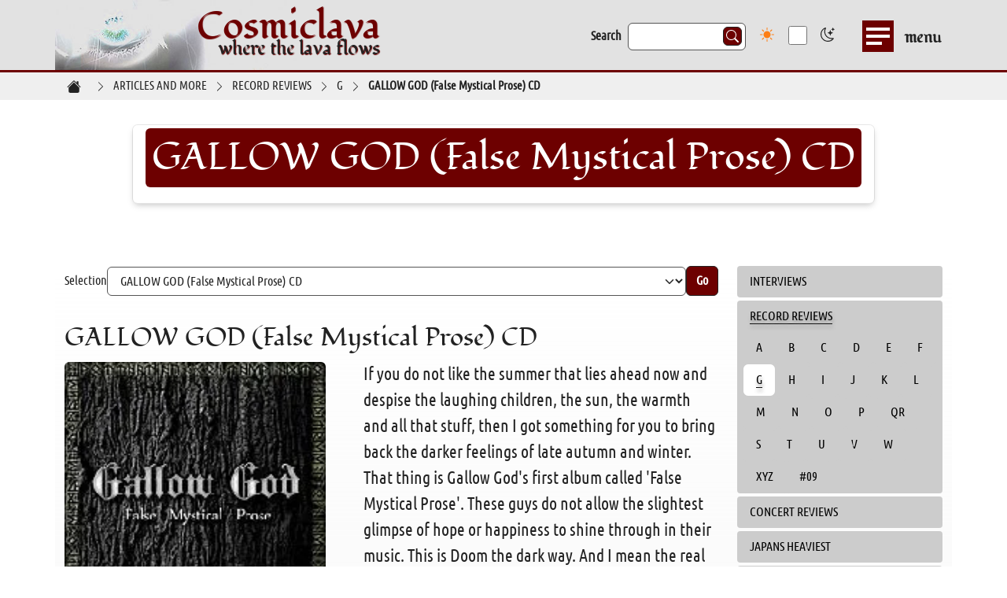

--- FILE ---
content_type: text/html; charset=utf-8
request_url: https://www.cosmiclava.com/articles-and-more/record-reviews/g/gallow-god-false-mystical-prose-cd
body_size: 11370
content:
<!DOCTYPE html>
<html lang="en-US" class="no-js" data-bs-theme="dark" data-theme-keybind="1">
<head>
    <meta charset="utf-8">

<!-- 
	This website is powered by TYPO3 - inspiring people to share!
	TYPO3 is a free open source Content Management Framework initially created by Kasper Skaarhoj and licensed under GNU/GPL.
	TYPO3 is copyright 1998-2026 of Kasper Skaarhoj. Extensions are copyright of their respective owners.
	Information and contribution at https://typo3.org/
-->


<title>GALLOW GOD (False Mystical Prose) CD - Cosmiclava - where the lava flows</title>
<meta http-equiv="x-ua-compatible" content="IE=edge">
<meta name="generator" content="TYPO3 CMS">
<meta name="viewport" content="width=device-width, initial-scale=1">
<meta name="robots" content="index,follow">
<meta name="apple-mobile-web-app-capable" content="no">
<meta name="google" content="notranslate">
<meta name="google-site-verification" content="zPXbpegj_B5wbUDB7aXteJbnbT0IPiTDgsP53on-gRA">
<meta name="apple-mobile-web-app-title" content="Cosmiclava - where the lava flows">


<link rel="stylesheet" href="/_assets/bf2f413e99e0cd34ae86e6c011aa5121/StyleSheets/bootstrap.css?1769409899" media="all">
<link rel="stylesheet" href="/_assets/bf2f413e99e0cd34ae86e6c011aa5121/StyleSheets/screen.css?1769409899" media="all">
<link rel="stylesheet" href="/_assets/bf2f413e99e0cd34ae86e6c011aa5121/StyleSheets/print.css?1769409899" media="print">
<link rel="stylesheet" href="/_assets/ac1b28cf6ebe68a9a7da30fefef68ed2/StyleSheets/custom.css?1768888836" media="all">
<style>
        :root {
            --bs-color-1: #000000;
            
            
            
            
            
            
            
            --bs-primary: #6d0000;
            --bs-secondary: #6d0000;
            
            
            
            
        }
    </style>





<link rel="prev" href="/articles-and-more/record-reviews/g/gideon-smith-the-dixie-damned-30-weight-cd"><link rel="next" href="/articles-and-more/record-reviews/g/ghost-opus-eponymous-lp/cd">

        <link href="/_assets/ac1b28cf6ebe68a9a7da30fefef68ed2/Favicons/favicon-96x96.png" rel="icon" sizes="96x96" type="image/png"/>
        <link href="/_assets/ac1b28cf6ebe68a9a7da30fefef68ed2/Favicons/favicon.ico" rel="shortcut icon"/>
        <link href="/_assets/ac1b28cf6ebe68a9a7da30fefef68ed2/Favicons/favicon.svg" rel="icon" type="image/svg+xml"/>
        <link href="/_assets/ac1b28cf6ebe68a9a7da30fefef68ed2/Favicons/apple-touch-icon.png" rel="apple-touch-icon" sizes="180x180"/>
        <link href="/articles-and-more/record-reviews/g/gallow-god-false-mystical-prose-cd?type=8412" rel="manifest"/>
    








    









<script type="application/ld+json">
{
  "@context": "https://schema.org",
  "@type": "Person",
  "name": "Cosmiclava - where the lava flows",
  "givenName": "Matthias",
  "familyName": "Peltzer",
  "url": "https://www.cosmiclava.com/"
}
</script>


<script type="application/ld+json">
{
  "@context": "https://schema.org",
  "@type": "WebSite",
  "name": "Cosmiclava - where the lava flows",
  "url": "https://www.cosmiclava.com/",
  "potentialAction": {
    "@type": "SearchAction",
    "target": {
      "@type": "EntryPoint",
      "urlTemplate": "{site.base}search?q={literal}{search_term_string}{/literal}"
    },
    "query-input": "required name=search_term_string"
  }
}
</script>


<script type="application/ld+json">
{
  "@context": "https://schema.org",
  "@type": "MusicGroup",
  "name": "Pellerhead",
  "genre": "Rock, Punk, Electronic",
  "url": "https://www.cosmiclava.com/",
}
</script>


<script type="application/ld+json">
{
  "@context": "https://schema.org",
  "@type": "WebPage",
  "name": "GALLOW GOD (False Mystical Prose) CD",
  "url": "https://www.cosmiclava.com/articles-and-more/record-reviews/g/gallow-god-false-mystical-prose-cd",
  "datePublished": "2011-06-11T14:23:42+00:00",
  "dateModified": "2018-12-02T09:00:39+00:00",
  "inLanguage": "de",
  "isPartOf": {
    "@type": "WebSite",
    "url": ""
  }
}
</script>



<script type="application/ld+json">
{
  "@context": "https://schema.org",
  "@type": "BreadcrumbList",
  "itemListElement": [
    {
      "@type": "ListItem",
      "position": 1,
      "name": "HOME",
      "item": "https://www.cosmiclava.com/"
    },
    {
      "@type": "ListItem",
      "position": 2,
      "name": "ARTICLES AND MORE",
      "item": "https://www.cosmiclava.com/articles-and-more"
    },
    {
      "@type": "ListItem",
      "position": 3,
      "name": "RECORD REVIEWS",
      "item": "https://www.cosmiclava.com/articles-and-more/record-reviews"
    },
    {
      "@type": "ListItem",
      "position": 4,
      "name": "G",
      "item": "https://www.cosmiclava.com/articles-and-more/record-reviews/g"
    },
    {
      "@type": "ListItem",
      "position": 5,
      "name": "GALLOW GOD (False Mystical Prose) CD",
      "item": "https://www.cosmiclava.com/articles-and-more/record-reviews/g/gallow-god-false-mystical-prose-cd"
    }  ]
}
</script>





<link rel="canonical" href="https://www.cosmiclava.com/articles-and-more/record-reviews/g/gallow-god-false-mystical-prose-cd">
</head>
<body id="top" class="page-1433 lang-en-US navtype-1 article layout-default">


    

<p class="skipnav"><a href="https://www.cosmiclava.com/articles-and-more/record-reviews/g/gallow-god-false-mystical-prose-cd#mainContent">Jump to content</a></p>

<header aria-label="Navigation area" class="header-wrapper fixed-top">
    <div class="layer"></div>
    
        <div class="header-wrapper-bg navtype-1">
            <div class="container">
                
    

                <div class="row align-items-center">
                    

    










    <div class="col logo-wrapper text-lg-end flex-grow-0 ms-lg-0">
        
                <div class="logo mb-0 lh-1">
                    
                        <a title="Link to Homepage -  
    Cosmiclava - where the lava flows
" href="/">
                            
                                    <span class="header-image d-none d-md-block">
    
</span>
                                
                            
                                    <span class="header-image-small d-block d-md-none">
    
</span>
                                
                            
                                    
    <span class="header-text"><span class="claim">Cosmiclava</span> <span class="claim-sub h4">where the lava flows</span></span>

                                
                        </a>
                    
                </div>
            
    </div>








    

  <div class="col meta-desktop flex-grow-1">
    <div class="meta-wrapper d-flex justify-content-end align-items-center">
      

<form action="/search" id="tx_indexedsearch-top" method="post">
  <fieldset>
    <input name="tx_indexedsearch_pi2[action]" type="hidden" value="search" />
    <input name="tx_indexedsearch_pi2[controller]" type="hidden" value="Search" />
    <div class="search-form search-form-top tx-indexedsearch-form">
      <label class="label label-default" for="tx-indexedsearch-searchbox-sword-top">Search</label>
      <input class="form-control form-control-top tx-indexedsearch-searchbox-sword" id="tx-indexedsearch-searchbox-sword-top" name="tx_indexedsearch_pi2[search][sword]" type="text" value="">
      <button class="btn btn-primary btn-search tx-indexedsearch-searchbox-button" id="tx-indexedsearch-searchbox-button-submit-top" name="tx_indexedsearch_pi2[search][submitButton]" type="submit" value="Search">
        <svg aria-hidden="true" fill="currentColor" height="16" viewBox="0 0 16 16" width="16" xmlns="http://www.w3.org/2000/svg">
          <path d="M11.742 10.344a6.5 6.5 0 1 0-1.397 1.398h-.001q.044.06.098.115l3.85 3.85a1 1 0 0 0 1.415-1.414l-3.85-3.85a1 1 0 0 0-.115-.1zM12 6.5a5.5 5.5 0 1 1-11 0 5.5 5.5 0 0 1 11 0"/>
        </svg>
      </button>
    </div>
  </fieldset>
</form>



      <form class="custom-switch form-check form-switch">
        <input checked class="form-check-input" id="themeSwitch" type="checkbox">
        <label class="form-check-label" for="themeSwitch">
          <i aria-hidden="true" class="switch-icon sun"></i>
          <i aria-hidden="true" class="switch-icon moon"></i>
          <span class="visually-hidden"></span>
        </label>
      </form>
    </div>
  </div>



    


  <nav aria-label="Main navigation" class="col main-menu-layer dropdown flex-lg-grow-0" id="main-menu">
    <button aria-controls="menu" aria-expanded="false" class="navbar-toggler" data-bs-auto-close="outside"
            data-bs-boundary="scrollParent" data-bs-display="static" data-bs-reference="parent"
            data-bs-toggle="dropdown" id="main-menu-button"
            title="Open menu" type="button">
      <span class="line"></span> <span class="txt"><span class="visually-hidden">Open</span> menu</span>
    </button>
    <div class="dropdown-menu" id="menu">
      <div class="navbar-wrapper">
        <div class="meta-mobile" id="meta-mobile"></div>
        <div class="main-nav-wrapper">
          <div class="container">
            <ul class="main-menu list-unstyled row" id="mainNav">
              
                <li class="col-12 col-md-6 col-xl-3">
                  
                      <a class="first-child gradient-line-after dropdown-item" href="/news">
                        NEWS
                      </a>
                    
                  
                    <ul class="list-unstyled" id="mainNav-3">
                      
                        
  <li class="arc">
    
        <a class="sub dropdown-item" href="/news/archive">
          ARCHIVE
        </a>
      
    
  </li>

                      
                    </ul>
                  
                </li>
              
                <li class="col-12 col-md-6 col-xl-3">
                  
                      <a class="first-child gradient-line-after dropdown-item active" href="/articles-and-more">
                        ARTICLES AND MORE
                      </a>
                    
                  
                    <ul class="list-unstyled" id="mainNav-10">
                      
                        
  <li class="int">
    
        <a class="sub dropdown-item" href="/articles-and-more/interviews">
          INTERVIEWS
        </a>
      
    
      <ul class="list-unstyled collapse show" id="menu-6">
        
          
  <li class="199">
    
        <a class="sub dropdown-item" href="/articles-and-more/interviews/1999">
          1999
        </a>
      
    
  </li>

        
          
  <li class="200">
    
        <a class="sub dropdown-item" href="/articles-and-more/interviews/2000">
          2000
        </a>
      
    
  </li>

        
          
  <li class="200">
    
        <a class="sub dropdown-item" href="/articles-and-more/interviews/2001">
          2001
        </a>
      
    
  </li>

        
          
  <li class="200">
    
        <a class="sub dropdown-item" href="/articles-and-more/interviews/2002">
          2002
        </a>
      
    
  </li>

        
          
  <li class="200">
    
        <a class="sub dropdown-item" href="/articles-and-more/interviews/2003">
          2003
        </a>
      
    
  </li>

        
          
  <li class="200">
    
        <a class="sub dropdown-item" href="/articles-and-more/interviews/2004">
          2004
        </a>
      
    
  </li>

        
          
  <li class="200">
    
        <a class="sub dropdown-item" href="/articles-and-more/interviews/2005">
          2005
        </a>
      
    
  </li>

        
          
  <li class="200">
    
        <a class="sub dropdown-item" href="/articles-and-more/interviews/2006">
          2006
        </a>
      
    
  </li>

        
          
  <li class="200">
    
        <a class="sub dropdown-item" href="/articles-and-more/interviews/2007">
          2007
        </a>
      
    
  </li>

        
          
  <li class="200">
    
        <a class="sub dropdown-item" href="/articles-and-more/interviews/2008">
          2008
        </a>
      
    
  </li>

        
          
  <li class="200">
    
        <a class="sub dropdown-item" href="/articles-and-more/interviews/2009">
          2009
        </a>
      
    
  </li>

        
          
  <li class="201">
    
        <a class="sub dropdown-item" href="/articles-and-more/interviews/2010">
          2010
        </a>
      
    
  </li>

        
          
  <li class="201">
    
        <a class="sub dropdown-item" href="/articles-and-more/interviews/2011">
          2011
        </a>
      
    
  </li>

        
          
  <li class="201">
    
        <a class="sub dropdown-item" href="/articles-and-more/interviews/2012">
          2012
        </a>
      
    
  </li>

        
          
  <li class="201">
    
        <a class="sub dropdown-item" href="/articles-and-more/interviews/2013">
          2013
        </a>
      
    
  </li>

        
      </ul>
    
  </li>

                      
                        
  <li class="rec">
    
        <a class="sub dropdown-item active" href="/articles-and-more/record-reviews">
          RECORD REVIEWS
        </a>
      
    
      <ul class="list-unstyled collapse show" id="menu-16">
        
          
  <li class="a">
    
        <a class="sub dropdown-item" href="/articles-and-more/record-reviews/a">
          A
        </a>
      
    
  </li>

        
          
  <li class="b">
    
        <a class="sub dropdown-item" href="/articles-and-more/record-reviews/b">
          B
        </a>
      
    
  </li>

        
          
  <li class="c">
    
        <a class="sub dropdown-item" href="/articles-and-more/record-reviews/c">
          C
        </a>
      
    
  </li>

        
          
  <li class="d">
    
        <a class="sub dropdown-item" href="/articles-and-more/record-reviews/d">
          D
        </a>
      
    
  </li>

        
          
  <li class="e">
    
        <a class="sub dropdown-item" href="/articles-and-more/record-reviews/e">
          E
        </a>
      
    
  </li>

        
          
  <li class="f">
    
        <a class="sub dropdown-item" href="/articles-and-more/record-reviews/f">
          F
        </a>
      
    
  </li>

        
          
  <li class="g">
    
        <a class="sub dropdown-item active" href="/articles-and-more/record-reviews/g">
          G
        </a>
      
    
  </li>

        
          
  <li class="h">
    
        <a class="sub dropdown-item" href="/articles-and-more/record-reviews/h">
          H
        </a>
      
    
  </li>

        
          
  <li class="i">
    
        <a class="sub dropdown-item" href="/articles-and-more/record-reviews/i">
          I
        </a>
      
    
  </li>

        
          
  <li class="j">
    
        <a class="sub dropdown-item" href="/articles-and-more/record-reviews/j">
          J
        </a>
      
    
  </li>

        
          
  <li class="k">
    
        <a class="sub dropdown-item" href="/articles-and-more/record-reviews/k">
          K
        </a>
      
    
  </li>

        
          
  <li class="l">
    
        <a class="sub dropdown-item" href="/articles-and-more/record-reviews/l">
          L
        </a>
      
    
  </li>

        
          
  <li class="m">
    
        <a class="sub dropdown-item" href="/articles-and-more/record-reviews/m">
          M
        </a>
      
    
  </li>

        
          
  <li class="n">
    
        <a class="sub dropdown-item" href="/articles-and-more/record-reviews/n">
          N
        </a>
      
    
  </li>

        
          
  <li class="o">
    
        <a class="sub dropdown-item" href="/articles-and-more/record-reviews/o">
          O
        </a>
      
    
  </li>

        
          
  <li class="p">
    
        <a class="sub dropdown-item" href="/articles-and-more/record-reviews/p">
          P
        </a>
      
    
  </li>

        
          
  <li class="qr">
    
        <a class="sub dropdown-item" href="/articles-and-more/record-reviews/qr">
          QR
        </a>
      
    
  </li>

        
          
  <li class="s">
    
        <a class="sub dropdown-item" href="/articles-and-more/record-reviews/s">
          S
        </a>
      
    
  </li>

        
          
  <li class="t">
    
        <a class="sub dropdown-item" href="/articles-and-more/record-reviews/t">
          T
        </a>
      
    
  </li>

        
          
  <li class="u">
    
        <a class="sub dropdown-item" href="/articles-and-more/record-reviews/u">
          U
        </a>
      
    
  </li>

        
          
  <li class="v">
    
        <a class="sub dropdown-item" href="/articles-and-more/record-reviews/v">
          V
        </a>
      
    
  </li>

        
          
  <li class="w">
    
        <a class="sub dropdown-item" href="/articles-and-more/record-reviews/w">
          W
        </a>
      
    
  </li>

        
          
  <li class="xyz">
    
        <a class="sub dropdown-item" href="/articles-and-more/record-reviews/xyz">
          XYZ
        </a>
      
    
  </li>

        
          
  <li class="#09">
    
        <a class="sub dropdown-item" href="/articles-and-more/record-reviews/09">
          #09
        </a>
      
    
  </li>

        
      </ul>
    
  </li>

                      
                        
  <li class="con">
    
        <a class="sub dropdown-item" href="/articles-and-more/concert-reviews">
          CONCERT REVIEWS
        </a>
      
    
      <ul class="list-unstyled collapse show" id="menu-15">
        
          
  <li class="bot">
    
        <a class="sub dropdown-item" href="/articles-and-more/concert-reviews/bottom-feeder-/-moonless">
          Bottom Feeder / Moonless
        </a>
      
    
  </li>

        
          
  <li class="the">
    
        <a class="sub dropdown-item" href="/articles-and-more/concert-reviews/the-bellrays">
          The Bellrays
        </a>
      
    
  </li>

        
          
  <li class="sto">
    
        <a class="sub dropdown-item" href="/articles-and-more/concert-reviews/stoned-from-the-underground-festival-2012">
          Stoned From The Underground Festival 2012
        </a>
      
    
  </li>

        
          
  <li class="cof">
    
        <a class="sub dropdown-item" href="/articles-and-more/concert-reviews/coffins-/-depression-/-escarnium-/-faal">
          Coffins / Depression / Escarnium / Faal
        </a>
      
    
  </li>

        
          
  <li class="win">
    
        <a class="sub dropdown-item" href="/articles-and-more/concert-reviews/wino-conny-ochs">
          Wino &amp; Conny Ochs
        </a>
      
    
  </li>

        
          
  <li class="sas">
    
        <a class="sub dropdown-item" href="/articles-and-more/concert-reviews/sasquatch-/-roadsaw-/-dixie-witch">
          Sasquatch / Roadsaw / Dixie Witch
        </a>
      
    
  </li>

        
          
  <li class="bla">
    
        <a class="sub dropdown-item" href="/articles-and-more/concert-reviews/black-pyramid-/-blood-farmers">
          Black Pyramid / Blood Farmers
        </a>
      
    
  </li>

        
          
  <li class="sai">
    
        <a class="sub dropdown-item" href="/articles-and-more/concert-reviews/saint-vitus-/-the-graviators">
          Saint Vitus / The Graviators
        </a>
      
    
  </li>

        
          
  <li class="rok">
    
        <a class="sub dropdown-item" href="/articles-and-more/concert-reviews/roky-erickson">
          Roky Erickson
        </a>
      
    
  </li>

        
          
  <li class="tro">
    
        <a class="sub dropdown-item" href="/articles-and-more/concert-reviews/trouble-/-pentagram">
          Trouble / Pentagram
        </a>
      
    
  </li>

        
          
  <li class="roa">
    
        <a class="sub dropdown-item" href="/articles-and-more/concert-reviews/roadburn-festival-2008">
          Roadburn Festival 2008
        </a>
      
    
  </li>

        
          
  <li class="sun">
    
        <a class="sub dropdown-item" href="/articles-and-more/concert-reviews/sunn-o">
          Sunn O)))
        </a>
      
    
  </li>

        
          
  <li class="roc">
    
        <a class="sub dropdown-item" href="/articles-and-more/concert-reviews/rockaway-beach-/-church-of-misery">
          Rockaway Beach / Church Of Misery
        </a>
      
    
  </li>

        
          
  <li class="the">
    
        <a class="sub dropdown-item" href="/articles-and-more/concert-reviews/the-lizards-/-ufo">
          The Lizards / UFO
        </a>
      
    
  </li>

        
          
  <li class="sie">
    
        <a class="sub dropdown-item" href="/articles-and-more/concert-reviews/siena-root">
          Siena Root
        </a>
      
    
  </li>

        
          
  <li class="bea">
    
        <a class="sub dropdown-item" href="/articles-and-more/concert-reviews/beaver-/-spirit-caravan">
          Beaver / Spirit Caravan
        </a>
      
    
  </li>

        
          
  <li class="bla">
    
        <a class="sub dropdown-item" href="/articles-and-more/concert-reviews/black-sabbath">
          Black Sabbath
        </a>
      
    
  </li>

        
          
  <li class="spi">
    
        <a class="sub dropdown-item" href="/articles-and-more/concert-reviews/spirit-caravan-/-dukes-of-nothing">
          Spirit Caravan / Dukes Of Nothing
        </a>
      
    
  </li>

        
          
  <li class="six">
    
        <a class="sub dropdown-item" href="/articles-and-more/concert-reviews/sixty-watt-shaman-/-karma-to-burn">
          Sixty Watt Shaman / Karma To Burn
        </a>
      
    
  </li>

        
          
  <li class="mas">
    
        <a class="sub dropdown-item" href="/articles-and-more/concert-reviews/masters-of-reality">
          Masters Of Reality
        </a>
      
    
  </li>

        
          
  <li class="gra">
    
        <a class="sub dropdown-item" href="/articles-and-more/concert-reviews/grand-magus-/-roadsaw-/-orange-goblin">
          Grand Magus / Roadsaw / Orange Goblin
        </a>
      
    
  </li>

        
          
  <li class="boh">
    
        <a class="sub dropdown-item" href="/articles-and-more/concert-reviews/bohren-der-club-of-gore">
          Bohren &amp; der Club of Gore
        </a>
      
    
  </li>

        
          
  <li class="doo">
    
        <a class="sub dropdown-item" href="/articles-and-more/concert-reviews/doom-shall-rise-i">
          Doom Shall Rise I
        </a>
      
    
  </li>

        
          
  <li class="sai">
    
        <a class="sub dropdown-item" href="/articles-and-more/concert-reviews/saint-vitus-/-debris-inc">
          Saint Vitus / Debris Inc.
        </a>
      
    
  </li>

        
          
  <li class="the">
    
        <a class="sub dropdown-item" href="/articles-and-more/concert-reviews/the-hidden-hand-/-alix">
          The Hidden Hand / Alix
        </a>
      
    
  </li>

        
          
  <li class="pla">
    
        <a class="sub dropdown-item" href="/articles-and-more/concert-reviews/place-of-skulls-/-alix">
          Place Of Skulls / Alix
        </a>
      
    
  </li>

        
          
  <li class="on">
    
        <a class="sub dropdown-item" href="/articles-and-more/concert-reviews/on-trial">
          On Trial
        </a>
      
    
  </li>

        
          
  <li class="son">
    
        <a class="sub dropdown-item" href="/articles-and-more/concert-reviews/sons-of-otis">
          Sons Of Otis
        </a>
      
    
  </li>

        
          
  <li class="ele">
    
        <a class="sub dropdown-item" href="/articles-and-more/concert-reviews/electric-wizard">
          Electric Wizard
        </a>
      
    
  </li>

        
          
  <li class="roa">
    
        <a class="sub dropdown-item" href="/articles-and-more/concert-reviews/roadsaw">
          Roadsaw
        </a>
      
    
  </li>

        
          
  <li class="tro">
    
        <a class="sub dropdown-item" href="/articles-and-more/concert-reviews/trouble">
          Trouble
        </a>
      
    
  </li>

        
          
  <li class="ora">
    
        <a class="sub dropdown-item" href="/articles-and-more/concert-reviews/orange-goblin">
          Orange Goblin
        </a>
      
    
  </li>

        
          
  <li class="spi">
    
        <a class="sub dropdown-item" href="/articles-and-more/concert-reviews/spirit-caravan">
          Spirit Caravan
        </a>
      
    
  </li>

        
      </ul>
    
  </li>

                      
                        
  <li class="jap">
    
        <a class="sub dropdown-item" href="/articles-and-more/japans-heaviest">
          JAPANS HEAVIEST
        </a>
      
    
      <ul class="list-unstyled collapse show" id="menu-7">
        
          
  <li class="jap">
    
        <a class="sub dropdown-item" href="/articles-and-more/japans-heaviest/japans-70s-history">
          JAPANS 70&#039;s HISTORY
        </a>
      
    
  </li>

        
          
  <li class="liv">
    
        <a class="sub dropdown-item" href="/articles-and-more/japans-heaviest/live-photos">
          LIVE PHOTOS
        </a>
      
    
  </li>

        
          
  <li class="jap">
    
        <a class="sub dropdown-item" href="/articles-and-more/japans-heaviest/japan-today">
          JAPAN TODAY
        </a>
      
    
  </li>

        
      </ul>
    
  </li>

                      
                        
  <li class="pos">
    
        <a class="sub dropdown-item" href="/poster-flyer">
          POSTER &amp; FLYER
        </a>
      
    
  </li>

                      
                    </ul>
                  
                </li>
              
                <li class="col-12 col-md-6 col-xl-3">
                  
                      <a class="first-child gradient-line-after dropdown-item" href="/column">
                        COLUMN
                      </a>
                    
                  
                    <ul class="list-unstyled" id="mainNav-4">
                      
                        
  <li class="joh">
    
        <a class="sub dropdown-item" href="/column/john-brenner-jazz-on-vinyl">
          JOHN BRENNER: Jazz On Vinyl
        </a>
      
    
  </li>

                      
                        
  <li class="st.">
    
        <a class="sub dropdown-item" href="/column/stvitus">
          ST.VITUS
        </a>
      
    
  </li>

                      
                        
  <li class="i">
    
        <a class="sub dropdown-item" href="/column/i-am-vengeance">
          I AM VENGEANCE
        </a>
      
    
  </li>

                      
                        
  <li class="del">
    
        <a class="sub dropdown-item" href="/column/delta-blues">
          DELTA BLUES
        </a>
      
    
  </li>

                      
                        
  <li class="all">
    
        <a class="sub dropdown-item" href="/column/all-that-jazz">
          ALL THAT JAZZ
        </a>
      
    
  </li>

                      
                        
  <li class="roo">
    
        <a class="sub dropdown-item" href="/column/roots">
          ROOTS
        </a>
      
    
  </li>

                      
                        
  <li class="60&#039;">
    
        <a class="sub dropdown-item" href="/column/60s/70s-roots">
          60&#039;s/70&#039;s ROOTS
        </a>
      
    
      <ul class="list-unstyled collapse show" id="menu-5">
        
          
  <li class="vol">
    
        <a class="sub dropdown-item" href="/column/60s/70s-roots/volume-1">
          VOLUME 1
        </a>
      
    
  </li>

        
          
  <li class="vol">
    
        <a class="sub dropdown-item" href="/column/60s/70s-roots/volume-2">
          VOLUME 2
        </a>
      
    
  </li>

        
          
  <li class="vol">
    
        <a class="sub dropdown-item" href="/column/60s/70s-roots/volume-3">
          VOLUME 3
        </a>
      
    
  </li>

        
          
  <li class="j.">
    
        <a class="sub dropdown-item" href="/column/60s/70s-roots/j-airplane">
          J. AIRPLANE
        </a>
      
    
  </li>

        
      </ul>
    
  </li>

                      
                        
  <li class="the">
    
        <a class="sub dropdown-item" href="/column/the-90s">
          THE 90&#039;S?
        </a>
      
    
  </li>

                      
                    </ul>
                  
                </li>
              
                <li class="col-12 col-md-6 col-xl-3">
                  
                      <a class="first-child gradient-line-after dropdown-item" href="/links/bands">
                        LINKS
                      </a>
                    
                  
                    <ul class="list-unstyled" id="mainNav-11">
                      
                        
  <li class="ban">
    
        <a class="sub dropdown-item" href="/links/bands">
          BANDS
        </a>
      
    
  </li>

                      
                        
  <li class="rec">
    
        <a class="sub dropdown-item" href="/links/record-labels">
          RECORD LABELS
        </a>
      
    
  </li>

                      
                        
  <li class="web">
    
        <a class="sub dropdown-item" href="/links/webzines">
          WEBZINES
        </a>
      
    
  </li>

                      
                        
  <li class="oth">
    
        <a class="sub dropdown-item" href="/links/other-stuff">
          OTHER STUFF
        </a>
      
    
  </li>

                      
                    </ul>
                  
                </li>
              
            </ul>
          </div>
        </div>
        
  <div class="main-meta-wrapper">
    <div class="container p-0">
      <ul class="main-meta list-unstyled">
        
          <li class="meta-item ">
            
                <a class="dropdown-item" href="/search">
                  SEARCH
                </a>
              
          </li>
        
          <li class="meta-item ">
            
                <a class="dropdown-item" href="/editor-and-contact">
                  EDITOR AND CONTACT
                </a>
              
          </li>
        
          <li class="meta-item ">
            
                <a class="dropdown-item" href="/imprint">
                  IMPRINT
                </a>
              
          </li>
        
          <li class="meta-item ">
            
                <a class="dropdown-item" href="/disclaimer">
                  DISCLAIMER
                </a>
              
          </li>
        
      </ul>
    </div>
  </div>


      </div>
    </div>
  </nav>








                </div>
            </div>
        </div>
    

    

    
</header>


    

<div class="breadcrumb-wrapper">
    <nav aria-label="You are here:" class="container">
        <ol class="breadcrumb">
            
                <li class="breadcrumb-item">
                    
                            <a class="breadcrumb-link" href="/" title="HOME"><span class="visually-hidden">HOME</span></a>
                        
                </li>
            
                <li class="breadcrumb-item">
                    
                            
                                    <a class="breadcrumb-link" href="/articles-and-more"><span>ARTICLES AND MORE</span></a>
                                
                        
                </li>
            
                <li class="breadcrumb-item">
                    
                            
                                    <a class="breadcrumb-link" href="/articles-and-more/record-reviews"><span>RECORD REVIEWS</span></a>
                                
                        
                </li>
            
                <li class="breadcrumb-item">
                    
                            
                                    <a class="breadcrumb-link" href="/articles-and-more/record-reviews/g"><span>G</span></a>
                                
                        
                </li>
            
                <li class="breadcrumb-item">
                    
                            
                                    <a aria-current="page" class="breadcrumb-link fw-bold" href="/articles-and-more/record-reviews/g/gallow-god-false-mystical-prose-cd"><span>GALLOW GOD (False Mystical Prose) CD</span></a>
                                
                        
                </li>
            
        </ol>
    </nav>
</div>










    <main aria-labelledby="headerMain" class="main-wrapper" id="mainContent">
        <!--TYPO3SEARCH_begin-->
        
            


<div class="top-container pb-5">
    <div class="stage">
        <div class="container stage-content-wrapper justify-content-center position-relative">
            <div class="stage-content text-center teaser">
                <div class="teaser-content bgcolor-1">
                    
                        <h1 id="headerMain"><span>GALLOW GOD (False Mystical Prose) CD</span></h1>
                    
                    
                    
                    
                </div>
            </div>
        </div>
        
    </div>
</div>


        

        

        
        <!--TYPO3SEARCH_end-->

        <div class="main-container container pb-5 gradient-bottom">
          

            <div class="row">

                <div class="col-12 col-lg-8 col-xl-9">
                    <div class="article">
                        <div class="selector"><form class="selector-form align-items-center js-navselect"><label for="navSelect">Selection</label><select class="form-select" id="navSelect" name="navSelect" aria-label="Choose more pages"><option value="">more to read</option><option value="/articles-and-more/record-reviews/g/general-where-are-your-gods-now-cd">GENERAL (Where Are Your Gods Now?) CD</option><option value="/articles-and-more/record-reviews/g/golden-void-s/t-lp/cd">GOLDEN VOID (s/t) LP/CD</option><option value="/articles-and-more/record-reviews/g/gin-lady-s/t-lp/cd">GIN LADY (s/t) LP/CD</option><option value="/articles-and-more/record-reviews/g/greenleaf-nest-of-vipers-lp/cd">GREENLEAF (Nest Of Vipers) LP/CD</option><option value="/articles-and-more/record-reviews/g/godless-funk-of-bonanza-s/t-cd">GODLESS FUNK OF BONANZA (s/t) CD</option><option value="/articles-and-more/record-reviews/g/gorse-old-certainties-cd">GORSE (Old Certainties) CD</option><option value="/articles-and-more/record-reviews/g/grifter-s/t-cd">GRIFTER (s/t) CD</option><option value="/articles-and-more/record-reviews/g/gordon-fights-s/t-cd">GORDON FIGHTS (s/t) CD</option><option value="/articles-and-more/record-reviews/g/gideon-smith-the-dixie-damned-30-weight-cd">GIDEON SMITH & THE DIXIE DAMNED (30 Weight) CD</option><option selected="selected" value="/articles-and-more/record-reviews/g/gallow-god-false-mystical-prose-cd">GALLOW GOD (False Mystical Prose) CD</option><option value="/articles-and-more/record-reviews/g/ghost-opus-eponymous-lp/cd">GHOST (Opus Eponymous) LP/CD</option><option value="/articles-and-more/record-reviews/g/gentlemans-pistols-at-her-majestys-pleasure-lp/cd">GENTLEMAN'S PISTOLS (At Her Majesty's Pleasure) LP/CD</option><option value="/articles-and-more/record-reviews/g/ginger-trees-along-with-the-tide-cd">GINGER TREES (Along With The Tide) CD</option><option value="/articles-and-more/record-reviews/g/grave-siesta-demo-2010-mcd-r">GRAVE SIESTA (Demo 2010) MCD-R</option><option value="/articles-and-more/record-reviews/g/groan-the-sleeping-wizard-cd">GROAN (The Sleeping Wizard) CD</option><option value="/articles-and-more/record-reviews/g/gozu-locust-season-cd">GOZU (Locust Season) CD</option><option value="/articles-and-more/record-reviews/g/ginger-going-through-arlanda-lp/cd">GINGER (Going Through Arlanda) LP/CD</option><option value="/articles-and-more/record-reviews/g/garden-of-worm-s/t-cd">GARDEN OF WORM (s/t) CD</option><option value="/articles-and-more/record-reviews/g/grifter-the-simplicity-of-the-riff-is-key-mcd">GRIFTER (The Simplicity Of The Riff Is Key) MCD</option><option value="/articles-and-more/record-reviews/g/gunslingers-manifesto-zero-lp/cd">GUNSLINGERS (Manifesto Zero) LP/CD</option><option value="/articles-and-more/record-reviews/g/gr-full-blown-expansion-s/t-cd">GR & FULL-BLOWN EXPANSION (s/t) CD</option><option value="/articles-and-more/record-reviews/g/globoscuro-integer-cd-r">GLOBOSCURO (Integer) CD-R</option><option value="/articles-and-more/record-reviews/g/gollum-the-core-cd">GOLLUM (The Core) CD</option><option value="/articles-and-more/record-reviews/g/genocide/nippon-black-sanctuary-2cd">GENOCIDE/Nippon (Black Sanctuary) 2CD</option><option value="/articles-and-more/record-reviews/g/giant-brain-thorn-of-thrones-cd">GIANT BRAIN (Thorn Of Thrones) CD</option><option value="/articles-and-more/record-reviews/g/gorse-slumber-of-artemis-mcd">GORSE (Slumber Of Artemis) MCD</option><option value="/articles-and-more/record-reviews/g/grifter-the-high-unholy-mighty-rollin-ep-mcd">GRIFTER (The High Unholy Mighty Rollin' EP) MCD</option><option value="/articles-and-more/record-reviews/g/gallactus-nine-mile-woods-cd">GALLACTUS (Nine Mile Woods) CD</option><option value="/articles-and-more/record-reviews/g/geisha-die-verbrechen-der-liebe-cd">GEISHA (Die Verbrechen der Liebe) CD</option><option value="/articles-and-more/record-reviews/g/ghaest-/-rape-x-s/t-split-cd">Ghäst / Rape-X (s/t) Split CD</option><option value="/articles-and-more/record-reviews/g/gunslinger-earthquake-in-e-minor-lp/cd">GUNSLINGER (Earthquake In E Minor) LP/CD</option><option value="/articles-and-more/record-reviews/g/glowsun-the-sundering-cd">GLOWSUN (The Sundering) CD</option><option value="/articles-and-more/record-reviews/g/gore-hart-gore/mean-mans-dream-2lp/2cd">GORE (Hart Gore/Mean Man's Dream) 2LP/2CD</option><option value="/articles-and-more/record-reviews/g/gnaw-their-tongues-an-epiphanic-vomiting-of-blood-cd">GNAW THEIR TONGUES (An Epiphanic Vomiting Of Blood) CD</option><option value="/articles-and-more/record-reviews/g/gideon-smith-the-dixie-damned-south-side-of-the-moon-cd">GIDEON SMITH & THE DIXIE DAMNED (South Side Of The Moon) CD</option><option value="/articles-and-more/record-reviews/g/globoscuro-hated-by-butterflies-cd-r">GLOBOSCURO (Hated By Butterflies) CD-R</option><option value="/articles-and-more/record-reviews/g/giant-brain-plume-cd">GIANT BRAIN (Plume) CD</option><option value="/articles-and-more/record-reviews/g/gioventu-suicida-studentesca-lovely-happy-italy-cd-r">GIOVENTU' SUICIDA STUDENTESCA (Lovely Happy Italy) CD-R</option><option value="/articles-and-more/record-reviews/g/greatdayforup-flores-de-sangre-cd">GREATDAYFORUP (Flores De Sangre) CD</option><option value="/articles-and-more/record-reviews/g/graal-tales-untold-lp/cd">GRAAL (Tales Untold) LP/CD</option><option value="/articles-and-more/record-reviews/g/gentlemans-pistols-just-a-fraction-7">GENTLEMANS PISTOLS (Just A Fraction) 7"</option><option value="/articles-and-more/record-reviews/g/generous-maria-electricism-cd">GENEROUS MARIA (Electricism) CD</option><option value="/articles-and-more/record-reviews/g/genghis-tron-cloak-of-love-mcd">GENGHIS TRON (Cloak Of Love) MCD</option><option value="/articles-and-more/record-reviews/g/gideon-smith-the-dixie-damned-dealin-decks-10/mcd">GIDEON SMITH & THE DIXIE DAMNED (Dealin' Decks) 10"/MCD</option><option value="/articles-and-more/record-reviews/g/gilla-bruja-tooth-and-nail-mcd">GILLA BRUJA (Tooth And Nail) MCD</option><option value="/articles-and-more/record-reviews/g/goatsnake-dog-days-mcd/12">GOATSNAKE (Dog Days) MCD/12"</option><option value="/articles-and-more/record-reviews/g/goatsnake-man-of-light/knucklebuster-7">GOATSNAKE (Man of light/Knucklebuster) 7"</option><option value="/articles-and-more/record-reviews/g/grand-magus-demo-two-thousand-mcd-r">GRAND MAGUS (Demo Two Thousand) MCD-R</option><option value="/articles-and-more/record-reviews/g/graves-at-sea-documents-of-grief-mcd">GRAVES AT SEA (Documents Of Grief) MCD</option><option value="/articles-and-more/record-reviews/g/graveyard-dirt-shadows-of-old-ghosts-mcd">GRAVEYARD DIRT (Shadows Of Old Ghosts) MCD</option><option value="/articles-and-more/record-reviews/g/grifter-elephantine-mcd">GRIFTER (Elephantine) MCD</option><option value="/articles-and-more/record-reviews/g/gallery-of-mites-bugs-on-the-bluefish-lp/cd">GALLERY OF MITES (Bugs On The Bluefish) LP/CD</option><option value="/articles-and-more/record-reviews/g/gardenbox-last-resort-cd">GARDENBOX (Last Resort) CD</option><option value="/articles-and-more/record-reviews/g/gas-giant-pleasant-journey-in-heavy-tunes-cd">GAS GIANT (Pleasant Journey in Heavy Tunes) CD</option><option value="/articles-and-more/record-reviews/g/gas-giant-mana-lp/cd">GAS GIANT (Mana) LP/CD</option><option value="/articles-and-more/record-reviews/g/gate-9-moon-rangers-gone-evil-cd">GATE 9 (Moon Rangers Gone Evil) CD</option><option value="/articles-and-more/record-reviews/g/generous-maria-command-of-the-new-rock-cd">GENEROUS MARIA (Command Of The New Rock) CD</option><option value="/articles-and-more/record-reviews/g/generous-maria-command-of-the-new-rock-2005-edition-cd">GENEROUS MARIA (Command Of The New Rock - 2005 Edition) CD</option><option value="/articles-and-more/record-reviews/g/generous-maria-/-skua-s/t-split-cd">GENEROUS MARIA / SKUA (s/t) Split CD</option><option value="/articles-and-more/record-reviews/g/genocide-superstars-superstar-destroyer-cd">GENOCIDE SUPERSTARS (Superstar Destroyer) CD</option><option value="/articles-and-more/record-reviews/g/gideon-smith-the-dixie-damned-southern-gentlemen-cd">GIDEON SMITH & THE DIXIE DAMNED (Southern Gentlemen) CD</option><option value="/articles-and-more/record-reviews/g/gilla-bruja-6-fingered-jesus-cd">GILLA BRUJA (6 Fingered Jesus) CD</option><option value="/articles-and-more/record-reviews/g/glowing-orange-transcendental-mental-groove-cd-r">GLOWING ORANGE (Transcendental Mental Groove) CD-R</option><option value="/articles-and-more/record-reviews/g/goatsnake-flower-of-disease-cd/lp">GOATSNAKE (Flower Of Disease) CD/LP</option><option value="/articles-and-more/record-reviews/g/godflesh-hymns-cd">GODFLESH (Hymns) CD</option><option value="/articles-and-more/record-reviews/g/gonzalez-s/t-cd">GONZALEZ (s/t) CD</option><option value="/articles-and-more/record-reviews/g/good-witch-of-the-south-turn-cd">GOOD WITCH OF THE SOUTH (Turn) CD</option><option value="/articles-and-more/record-reviews/g/grand-magus-s/t-cd">GRAND MAGUS (s/t) CD</option><option value="/articles-and-more/record-reviews/g/gravitron-the-dawning-of-the-finite-moment-of-now-cd">GRAVITRON (The Dawning Of The Finite Moment Of Now) CD</option><option value="/articles-and-more/record-reviews/g/greenleaf-secret-alphabets-cd">GREENLEAF (Secret Alphabets) CD</option><option value="/articles-and-more/record-reviews/g/greenmachine-the-archives-of-rotten-blues-cd">GREENMACHINE (The Archives Of Rotten Blues) CD</option><option value="/articles-and-more/record-reviews/g/greenwood-horus-on-the-horizon-cd">GREENWOOD (Horus On The Horizon) CD</option><option value="/articles-and-more/record-reviews/g/grief-and-man-will-become-the-hunted-cd">GRIEF (...And Man Will Become The Hunted) CD</option><option value="/articles-and-more/record-reviews/g/grief-turbulent-times-cd">GRIEF (Turbulent Times) CD</option><option value="/articles-and-more/record-reviews/g/gruesome-galore-gracious-living-cd">GRUESOME GALORE (Gracious Living) CD</option><option value="/articles-and-more/record-reviews/g/glow-gone-but-not-forgotten-cd">GLOW (Gone, But Not Forgotten) CD</option></select><button class="btn btn-primary js-navselect-go" type="button">Go</button></form></div>
                        <!--TYPO3SEARCH_begin-->
                        

    <div class="frame frame-type-textmedia frame-layout-0"
         id="c2437">
      
      
        



      
      
    
        <div class="textpic-header">
            

    
        <header class="page-header ce-headline-">
            






    
            <h2 class=" ">
                
                
                    <span>GALLOW GOD (False Mystical Prose) CD</span>
            </h2>
        



            



            



        </header>
    



        </div>
    

      
    

    

    
        
    <div class="textpic intext-left">
        

    

    

    
        <div class="ce-gallery float-start me-md-5" data-images="1">
    

    

    

    
            
    
        
            
                

        
<figure class="figure">
    
            
                    


        
            <picture data-aspectratio-lg="NaN" data-aspectratio-md="NaN" data-aspectratio-sm="NaN" data-aspectratio-xl="NaN" data-aspectratio-xs="NaN">
                <source media="(min-width: 1220px)" srcset="/fileadmin/_processed_/1/2/csm_gallowgod_57471785e9.webp" type="image/webp">
                <source media="(min-width: 992px)" srcset="/fileadmin/_processed_/1/2/csm_gallowgod_57471785e9.webp" type="image/webp">
                <source media="(min-width: 768px)" srcset="/fileadmin/_processed_/1/2/csm_gallowgod_0c62402931.webp" type="image/webp">
                <source media="(min-width: 576px)" srcset="/fileadmin/_processed_/1/2/csm_gallowgod_ed54099d99.webp" type="image/webp">
                <source media="(min-width: 0)" srcset="/fileadmin/_processed_/1/2/csm_gallowgod_ed54099d99.webp" type="image/webp">
                
                        <img class="figure-img img-fluid rounded" decoding="async" loading="lazy" title=" " src="/fileadmin/_processed_/1/2/csm_gallowgod_57471785e9.webp" width="180" height="180" alt="" />
                    
            </picture>
        
    


                
        
    
</figure>



    


            
        
    

        

    

    

    
        </div>
    

    

    








        
            <div class="ce-bodytext">
                
                <p>If you do not like the summer that lies ahead now and despise the laughing children, the sun, the warmth and all that stuff, then I got something for you to bring back the darker feelings of late autumn and winter. That thing is Gallow God's first album called 'False Mystical Prose'. These guys do not allow the slightest glimpse of hope or happiness to shine through in their music. This is Doom the dark way. And I mean the real dark way. When you just listen to this album without knowing anything about the band but know your doom a little you could quickly tell where their influences are and they are mostly from their own native country England.</p>
<p>The opening track 'The Sin And Doom Of Godless Men' brings the slowness of early Cathedral or Warning, while 'The Emissary' opens with a slight epicness to be founding the music of Unsilence or Solstice for example. These guys take the slow aspect of Doom seriously like contemporary bands such as Fall of The Idols or fellow countrymen The Wounded Kings, which they remind me of especially due to a similar vocal delivery and the spare use of the piano. There is no place for grooves or metallic riffs, just for devastating heavy riffs that barely switch into a higher gear. And thought the mentioned piano does give the listener a break from all those slow distorted guitars that intend to capture him in a miserable state, the melodies played on it are as sad as can be. So it was just a break from the heaviness not from the sadness.</p>
<p>Same goes for the slightly more aggressive opening part of 'Summon The Rune Wizard'. You think, maybe we get a slight more aggressive approach now, but then the slow and sad wailing returns that even the attempt of the double bass drum does not seem to break through. And when you go on a journey on the 'Ship Of Nails' you can finally say goodbye to good mood and sail to the miserable lands the Gallow God wants you to visit. Dark Doom lovers, people who miss the old days of Cathedral and listened way to much to the last The Wounded Kings album will find bitter enjoyment in this album.</p>
<p>(Thorsten Frahling)</p>
<p><a href="http://www.gallowgod.co.uk" target="_blank" class="external-link" title="Opens link in new window" rel="noreferrer"><span class="icon" aria-hidden="true"></span>www.gallowgod.co.uk</a></p>
<p><a href="http://www.psychedoomelic.com" target="_blank" class="external-link" title="Opens link in new window" rel="noreferrer"><span class="icon" aria-hidden="true"></span>www.psycheDOOMelic.com</a><b> </b></p>
            </div>
        
    </div>

    

    

    

      
        



      
      
        



      
    </div>
  


                        
                        <!--TYPO3SEARCH_end-->
                    </div>
                    
                        

<section aria-label="Socialmedia" class="pt-3 pb-3" id="share">
    <h2 class="h3">Share page</h2>
    <ul class="row g-0 list-unstyled share">
        <li class="col mastodon">
            <a aria-label="Share on Mastodon" class="popup-window" href="https://mastodonshare.com/?url=https%3A%2F%2Fwww.cosmiclava.com%2Farticles-and-more%2Frecord-reviews%2Fg%2Fgallow-god-false-mystical-prose-cd" rel="nofollow" role="button" title="Share on Mastodon">
                <span class="icon-share icon-mastodon"></span>
                <span class="visually-hidden">Share</span>
            </a>
        </li>
        <li class="col bluesky">
            <a aria-label="Share on Bluesky" class="popup-window" href="https://bsky.app/intent/compose?text=GALLOW%20GOD%20%28False%20Mystical%20Prose%29%20CD&nbsp;&ndash;&nbsp;&amp;url=https%3A%2F%2Fwww.cosmiclava.com%2Farticles-and-more%2Frecord-reviews%2Fg%2Fgallow-god-false-mystical-prose-cd&amp;via=https%3A%2F%2Fwww.cosmiclava.com" rel="nofollow" role="button" title="Share on Bluesky">
                <span class="icon-share icon-bluesky"></span>
                <span class="visually-hidden">Share</span>
            </a>
        </li>
        <li class="col linkedin">
            <a aria-label="Share on LinkedIn" class="popup-window" href="https://www.linkedin.com/shareArticle?url=https%3A%2F%2Fwww.cosmiclava.com%2Farticles-and-more%2Frecord-reviews%2Fg%2Fgallow-god-false-mystical-prose-cd" rel="nofollow" role="button" title="Share on LinkedIn">
                <span class="icon-share icon-linkedin"></span>
                <span class="visually-hidden">Share</span>
            </a>
        </li>
        <li class="col print">
            <a aria-label="Print page" class="js-print" href="#" rel="nofollow" role="button" title="Print page">
                <span class="icon-share icon-print"></span>
                <span class="visually-hidden">Print</span>
            </a>
        </li>
    </ul>
</section>



                    
                </div>

                
                    <section aria-label="Additional information" class="col-12 col-lg-4 col-xl-3 supplement">
                        


    <nav aria-label="Section navigation" class="d-none d-lg-block">
        <ul class="nav flex-column hidden-md-down" id="subnav">
            
                <li class="nav-item mb-1 int">
                    
                            <a href="/articles-and-more/interviews" class="nav-link sub">
                              <span>INTERVIEWS</span>
                            </a>
                        
                    
                </li>
            
                <li class="nav-item mb-1 rec">
                    
                            <a href="/articles-and-more/record-reviews" class="nav-link active sub">
                              <span>RECORD REVIEWS</span>
                            </a>
                        
                    
                        <ul class="nav flex-column ps-2">
                            
                                
    <li class="nav-item">
        
                <a href="/articles-and-more/record-reviews/a" class="nav-link sub">
                  <span>A</span>
                </a>
            
        
    </li>

                            
                                
    <li class="nav-item">
        
                <a href="/articles-and-more/record-reviews/b" class="nav-link sub">
                  <span>B</span>
                </a>
            
        
    </li>

                            
                                
    <li class="nav-item">
        
                <a href="/articles-and-more/record-reviews/c" class="nav-link sub">
                  <span>C</span>
                </a>
            
        
    </li>

                            
                                
    <li class="nav-item">
        
                <a href="/articles-and-more/record-reviews/d" class="nav-link sub">
                  <span>D</span>
                </a>
            
        
    </li>

                            
                                
    <li class="nav-item">
        
                <a href="/articles-and-more/record-reviews/e" class="nav-link sub">
                  <span>E</span>
                </a>
            
        
    </li>

                            
                                
    <li class="nav-item">
        
                <a href="/articles-and-more/record-reviews/f" class="nav-link sub">
                  <span>F</span>
                </a>
            
        
    </li>

                            
                                
    <li class="nav-item">
        
                <a href="/articles-and-more/record-reviews/g" class="nav-link active sub">
                  <span>G</span>
                </a>
            
        
    </li>

                            
                                
    <li class="nav-item">
        
                <a href="/articles-and-more/record-reviews/h" class="nav-link sub">
                  <span>H</span>
                </a>
            
        
    </li>

                            
                                
    <li class="nav-item">
        
                <a href="/articles-and-more/record-reviews/i" class="nav-link sub">
                  <span>I</span>
                </a>
            
        
    </li>

                            
                                
    <li class="nav-item">
        
                <a href="/articles-and-more/record-reviews/j" class="nav-link sub">
                  <span>J</span>
                </a>
            
        
    </li>

                            
                                
    <li class="nav-item">
        
                <a href="/articles-and-more/record-reviews/k" class="nav-link sub">
                  <span>K</span>
                </a>
            
        
    </li>

                            
                                
    <li class="nav-item">
        
                <a href="/articles-and-more/record-reviews/l" class="nav-link sub">
                  <span>L</span>
                </a>
            
        
    </li>

                            
                                
    <li class="nav-item">
        
                <a href="/articles-and-more/record-reviews/m" class="nav-link sub">
                  <span>M</span>
                </a>
            
        
    </li>

                            
                                
    <li class="nav-item">
        
                <a href="/articles-and-more/record-reviews/n" class="nav-link sub">
                  <span>N</span>
                </a>
            
        
    </li>

                            
                                
    <li class="nav-item">
        
                <a href="/articles-and-more/record-reviews/o" class="nav-link sub">
                  <span>O</span>
                </a>
            
        
    </li>

                            
                                
    <li class="nav-item">
        
                <a href="/articles-and-more/record-reviews/p" class="nav-link sub">
                  <span>P</span>
                </a>
            
        
    </li>

                            
                                
    <li class="nav-item">
        
                <a href="/articles-and-more/record-reviews/qr" class="nav-link sub">
                  <span>QR</span>
                </a>
            
        
    </li>

                            
                                
    <li class="nav-item">
        
                <a href="/articles-and-more/record-reviews/s" class="nav-link sub">
                  <span>S</span>
                </a>
            
        
    </li>

                            
                                
    <li class="nav-item">
        
                <a href="/articles-and-more/record-reviews/t" class="nav-link sub">
                  <span>T</span>
                </a>
            
        
    </li>

                            
                                
    <li class="nav-item">
        
                <a href="/articles-and-more/record-reviews/u" class="nav-link sub">
                  <span>U</span>
                </a>
            
        
    </li>

                            
                                
    <li class="nav-item">
        
                <a href="/articles-and-more/record-reviews/v" class="nav-link sub">
                  <span>V</span>
                </a>
            
        
    </li>

                            
                                
    <li class="nav-item">
        
                <a href="/articles-and-more/record-reviews/w" class="nav-link sub">
                  <span>W</span>
                </a>
            
        
    </li>

                            
                                
    <li class="nav-item">
        
                <a href="/articles-and-more/record-reviews/xyz" class="nav-link sub">
                  <span>XYZ</span>
                </a>
            
        
    </li>

                            
                                
    <li class="nav-item">
        
                <a href="/articles-and-more/record-reviews/09" class="nav-link sub">
                  <span>#09</span>
                </a>
            
        
    </li>

                            
                        </ul>
                    
                </li>
            
                <li class="nav-item mb-1 con">
                    
                            <a href="/articles-and-more/concert-reviews" class="nav-link sub">
                              <span>CONCERT REVIEWS</span>
                            </a>
                        
                    
                </li>
            
                <li class="nav-item mb-1 jap">
                    
                            <a href="/articles-and-more/japans-heaviest" class="nav-link sub">
                              <span>JAPANS HEAVIEST</span>
                            </a>
                        
                    
                </li>
            
                <li class="nav-item mb-1 pos">
                    
                            <a href="/poster-flyer" class="nav-link">
                              <span>POSTER &amp; FLYER</span>
                            </a>
                        
                    
                </li>
            
        </ul>
    </nav>







                        
                    </section>
                

            </div>
        </div>
    </main>

    



<footer class="footer pt-4 pb-4" aria-label="Further information">
    <div class="container">
        
        


    <div class="row">
        <div class="col-12">
            <div class="footer-nav">
                <nav aria-label="Meta navigation">
                    <ul class="footer-nav nav justify-content-center">
                        
                            <li class="nav-item mb-1">
                                
                                        <a href="/search" class="nav-link fw-normal">
                                          <span>SEARCH</span>
                                        </a>
                                    
                            </li>
                        
                            <li class="nav-item mb-1">
                                
                                        <a href="/editor-and-contact" class="nav-link fw-normal">
                                          <span>EDITOR AND CONTACT</span>
                                        </a>
                                    
                            </li>
                        
                            <li class="nav-item mb-1">
                                
                                        <a href="/imprint" class="nav-link fw-normal">
                                          <span>IMPRINT</span>
                                        </a>
                                    
                            </li>
                        
                            <li class="nav-item mb-1">
                                
                                        <a href="/disclaimer" class="nav-link fw-normal">
                                          <span>DISCLAIMER</span>
                                        </a>
                                    
                            </li>
                        
                    </ul>
                </nav>
            </div>
        </div>
    </div>




        
            <p class="copyright text-center pt-3 pb-3">
                
                        © 
    
        
            Cosmiclava
        
    
 2026
                    
            </p>
        
    </div>
</footer>



    
<div class="totop-wrapper">
    <div class="container">
        <a aria-label="To top" class="totop" href="#top" title="To top">
            <div class="ol"></div>
            <div class="bg"></div>
        </a>
    </div>
</div>

<script src="/_assets/bf2f413e99e0cd34ae86e6c011aa5121/JavaScripts/bootstrap.js?1769409899" type="module" async="async"></script>
<script src="/_assets/bf2f413e99e0cd34ae86e6c011aa5121/JavaScripts/screen.js?1769409899" type="module" async="async"></script>
<script src="/_assets/bf2f413e99e0cd34ae86e6c011aa5121/JavaScripts/navigationPrimary.js?1769409899" type="module" async="async"></script>
<script src="/_assets/ac1b28cf6ebe68a9a7da30fefef68ed2/JavaScripts/custom.js?1768888836" type="module" async="async"></script>


</body>
</html>

--- FILE ---
content_type: text/css
request_url: https://www.cosmiclava.com/_assets/bf2f413e99e0cd34ae86e6c011aa5121/StyleSheets/screen.css?1769409899
body_size: 10591
content:
@font-face{font-display:swap;font-family:OpenSans;font-style:normal;font-weight:400;src:url(../Fonts/opensans-regular-webfont.woff2) format("woff2")}@font-face{font-display:swap;font-family:OpenSans;font-style:italic;font-weight:400;src:url(../Fonts/opensans-italic-webfont.woff2) format("woff2")}@font-face{font-display:swap;font-family:OpenSans;font-style:normal;font-weight:700;src:url(../Fonts/opensans-bold-webfont.woff2) format("woff2")}@font-face{font-display:swap;font-family:OpenSans;font-style:italic;font-weight:700;src:url(../Fonts/opensans-bolditalic-webfont.woff2) format("woff2")}@media(prefers-reduced-motion:reduce){*{animation:none!important;transform:none!important;transition-property:none!important}}html{scroll-padding-top:6.25rem}.main-wrapper:after,.header-wrapper-bg:after{bottom:0;content:"";display:block;height:.1875rem;position:absolute;right:0;width:100%;z-index:1}.header-wrapper-bg:after{background-image:linear-gradient(to right,transparent 0%,var(--bs-primary) 50%)}.main-wrapper{overflow:hidden;position:relative}.main-wrapper .main-container{position:relative}.main-wrapper:after{background-image:linear-gradient(to left,transparent 0%,var(--bs-primary) 50%);inset:auto auto 0 0;transform:none}.main-wrapper .top-container,.main-wrapper .top-wrapper,.main-wrapper .footer>.container{margin:0 auto;max-width:120rem}.bgcolor-1:before,.bgcolor-2:before,.bgcolor-3:before,.bgcolor-4:before,.bgcolor-5:before,.bgcolor-6:before,.bgcolor-7:before,.bgcolor-8:before{border-radius:var(--bs-border-radius);content:"";height:calc(100% + .0625rem);left:0;position:absolute;top:0;width:100%;z-index:-1}html[data-bs-theme=light] .bgcolor-1:before,html[data-bs-theme=light] .bgcolor-2:before,html[data-bs-theme=light] .bgcolor-3:before,html[data-bs-theme=light] .bgcolor-4:before,html[data-bs-theme=light] .bgcolor-5:before,html[data-bs-theme=light] .bgcolor-6:before,html[data-bs-theme=light] .bgcolor-7:before,html[data-bs-theme=light] .bgcolor-8:before{filter:invert(1)}.bgcolor-1.teaser-content:before,.bgcolor-2.teaser-content:before,.bgcolor-3.teaser-content:before,.bgcolor-4.teaser-content:before,.bgcolor-5.teaser-content:before,.bgcolor-6.teaser-content:before,.bgcolor-7.teaser-content:before,.bgcolor-8.teaser-content:before{opacity:.5}.bgcolor-1:before{background-color:var(--bs-color-1)}.bgcolor-2:before{background-color:var(--bs-color-2)}.bgcolor-3:before{background-color:var(--bs-color-3)}.bgcolor-4:before{background-color:var(--bs-color-4)}.bgcolor-5:before{background-color:var(--bs-color-5)}.bgcolor-6:before{background-color:var(--bs-color-6)}.bgcolor-7:before{background-color:var(--bs-color-7)}.bgcolor-8:before{background-color:var(--bs-color-8)}.metanav .nav-link{font-weight:400;margin-right:0}@media(min-width:576px){.metanav .nav-link .nav-icon{margin-right:.3125rem}}.nav-icon{font-weight:400;height:1.25rem;margin-right:.3125rem;position:relative;top:-.125rem;width:1.25rem}.top-container>.frame-type-ce_slider{margin-top:-.1875rem}blockquote{background-color:var(--bs-gray-900);border-bottom:.0625rem solid var(--bs-primary);border-left:0;border-top:.0625rem solid var(--bs-primary);display:flex;flex-flow:wrap column;margin:2rem 0;padding:3rem 2rem 2rem 5rem;position:relative}blockquote:before{background-color:var(--bs-primary);content:"";display:inline-block;height:3.125rem;left:1rem;-webkit-mask:url(../Icons/icon-quotation.svg) no-repeat left top;mask:url(../Icons/icon-quotation.svg) no-repeat left top;-webkit-mask-size:3.125rem;mask-size:3.125rem;position:absolute;top:1rem;width:3.125rem}html[data-bs-theme=light] blockquote{background-color:var(--bs-gray-100)}blockquote.quote-dot:before{top:-.5rem;right:0;bottom:0;left:0;height:9.375rem;margin:auto;-webkit-mask:url(../Icons/icon-dot.svg) no-repeat center center;mask:url(../Icons/icon-dot.svg) no-repeat center center;-webkit-mask-size:9.375rem;mask-size:9.375rem;opacity:.3;width:9.375rem;z-index:0}blockquote p{display:block;font-size:calc(1.275rem + .3vw)}@media(min-width:1200px){blockquote p{font-size:1.5rem}}blockquote p{font-style:italic;font-weight:400;z-index:1}blockquote p.small{font-size:1.125rem;letter-spacing:normal;text-transform:uppercase}.btn{border:.0625rem solid var(--bs-body-color);font-weight:700;transition:outline-offset .2s ease-in-out}.btn>.icon:before{background-color:var(--bs-white)}.btn-primary{background-color:var(--bs-primary);border-color:var(--bs-body-color)}.btn-primary:is(:hover,:focus,:active){background-color:var(--bs-primary);border-color:var(--bs-body-color)}.image-buttons{flex-flow:wrap;position:absolute;right:.3125rem;top:.3125rem;width:2rem;z-index:2}.image-buttons li{margin-bottom:.25rem}.image-buttons .btn{border-radius:0;border-width:0;margin:.25rem;transition:all .2s ease-in-out}.image-buttons .btn-image{align-items:center;background-color:var(--bs-primary);border-color:var(--bs-primary);border-radius:0;color:var(--bs-white);display:flex;font-size:.75rem;height:2rem;line-height:1;margin:0!important;padding:0;position:relative;width:2rem}.image-buttons .btn-image:after{background-color:var(--bs-white);content:"";display:block;height:2rem;left:0;-webkit-mask-position:center;mask-position:center;-webkit-mask-repeat:no-repeat;mask-repeat:no-repeat;-webkit-mask-size:1.25rem;mask-size:1.25rem;position:absolute;top:0;width:2rem}@media(forced-colors:active){.image-buttons .btn-image:after{background-position:center;background-repeat:no-repeat;background-size:1.25rem}}@media(min-width:576px){.image-buttons .btn-image{font-size:.875rem}}@media(min-width:768px){.image-buttons .btn-image{font-size:1rem}}.image-buttons .btn-image.show,.image-buttons .btn-image:is(:hover,:focus,:active){background-color:var(--bs-primary)!important;border-color:var(--bs-primary)!important;color:var(--bs-white)!important;outline-offset:.0625rem!important}.image-buttons .btn-image+.dropdown-menu{background-color:var(--bs-primary);color:var(--bs-white);margin-top:-.0625rem!important}.image-buttons .btn-image+.dropdown-menu p{margin:0;padding:.1875rem .5rem}@media(max-width:767.98px){.image-buttons .btn-image+.dropdown-menu{min-width:16.25rem}}@media(min-width:768px){.image-buttons .btn-image+.dropdown-menu{white-space:nowrap}}.modal-header .image-buttons .btn-image{background-position:.25rem center;font-weight:400;height:auto;margin-top:.25rem!important;padding:.5rem 1rem .5rem 2.5rem;width:auto}.modal-header .image-buttons .btn-image:is(:hover,:focus,:active){text-decoration:underline}.modal-header .image-buttons .btn-image span{display:inline;text-transform:uppercase}.dropdown-menu .image-buttons .btn-image{background-position:.25rem center;font-weight:400;height:auto;margin-top:-.125rem!important;padding:.375rem .5rem .375rem 2.5rem;text-align:left;width:auto}.dropdown-menu .image-buttons .btn-image:is(:hover,:focus,:active){text-decoration:underline}.image-buttons .btn-copyright+.dropdown-menu{margin-top:0!important}.image-buttons .btn-copyright:after{-webkit-mask-image:url(../Icons/icon-copyright.svg);mask-image:url(../Icons/icon-copyright.svg)}@media(forced-colors:active){.image-buttons .btn-copyright:after{background-image:url(../Icons/icon-copyright.svg)}}.image-buttons .btn-download+.dropdown-menu .btn-download{font-size:1rem;font-weight:400;padding-left:2rem;padding-right:.5rem;width:auto}.image-buttons .btn-download:after{-webkit-mask-image:url(../Icons/icon-download-circle.svg);mask-image:url(../Icons/icon-download-circle.svg)}@media(forced-colors:active){.image-buttons .btn-download:after{background-image:url(../Icons/icon-download-circle.svg)}}.image-buttons .btn-info:after{-webkit-mask-image:url(../Icons/icon-info.svg);mask-image:url(../Icons/icon-info.svg)}@media(forced-colors:active){.image-buttons .btn-info:after{background-image:url(../Icons/icon-info.svg)}}.image-buttons .btn-zoom:after{-webkit-mask-image:url(../Icons/icon-zoom-in.svg);mask-image:url(../Icons/icon-zoom-in.svg)}@media(forced-colors:active){.image-buttons .btn-zoom:after{background-image:url(../Icons/icon-zoom-in.svg)}}.image-buttons .btn-copyright.show:after,.image-buttons .btn-download.show:after,.image-buttons .btn-info.show:after,.image-buttons .btn-zoom.show:after{-webkit-mask-image:url(../Icons/icon-close.svg);mask-image:url(../Icons/icon-close.svg)}@media(forced-colors:active){.image-buttons .btn-copyright.show:after,.image-buttons .btn-download.show:after,.image-buttons .btn-info.show:after,.image-buttons .btn-zoom.show:after{background-image:url(../Icons/icon-close.svg)}}.navbar-toggler{background-color:var(--bs-primary);border:0;display:block;height:2.5rem;padding:0;position:relative;width:2.5rem}@media(forced-colors:active){.navbar-toggler{background-color:currentcolor}}@media(min-width:768px){.navbar-toggler{margin-right:4.625rem}}.navbar-toggler .line,.navbar-toggler:before,.navbar-toggler:after{background-color:var(--bs-white);color:transparent;display:block;font-size:0;height:.25rem;margin:.3125rem auto;transition:all .2s ease-in-out;width:1.875rem}@media(forced-colors:active){.navbar-toggler .line,.navbar-toggler:before,.navbar-toggler:after{color:currentcolor}}.navbar-toggler:before{content:""}.navbar-toggler:after{content:"";margin:0 0 .3125rem .3125rem;width:1.25rem}.navbar-toggler:is(:hover,:focus,:active){box-shadow:none}.navbar-toggler.show .line{opacity:0}.navbar-toggler.show:before{transform:translateY(.5rem) rotate(45deg);width:2rem}.navbar-toggler.show:after{margin:0 0 .3125rem .25rem;transform:translateY(-.625rem) rotate(-45deg);width:2rem}.navbar-toggler .txt{display:none}@media(min-width:768px){.navbar-toggler .txt{color:var(--bs-body-color);display:block;font-size:1.0625rem;font-weight:700;height:auto;position:absolute;right:-3.75rem;top:.75rem;width:auto}}@media(min-width:768px)and (forced-colors:active){.navbar-toggler .txt{background-color:var(--bs-black)}}.btn-open{background-color:var(--bs-primary);border:.0625rem solid var(--bs-body-color);display:block;height:1.8125rem;margin:0;padding:0;position:absolute;right:.1875rem;top:.1875rem;width:1.8125rem}@media(forced-colors:active){.btn-open{background:url(../Icons/icon-square-fill-white.svg) no-repeat center;background-size:1.25rem}}.btn-open:before{background-color:var(--bs-body-color);content:"";display:block;height:1.6875rem;left:0;-webkit-mask:url(../Icons/icon-minus.svg) no-repeat center;mask:url(../Icons/icon-minus.svg) no-repeat center;-webkit-mask-size:1.4375rem!important;mask-size:1.4375rem!important;position:absolute;top:0;width:1.6875rem;z-index:1}html[data-bs-theme=light] .btn-open:before{background-color:var(--bs-body-bg)}.btn-open:is(:hover,:focus,:active){background-color:#222}.btn-open.active{background-color:var(--bs-primary)!important}.btn-open.collapsed{background-color:#222}.btn-open.collapsed:before{-webkit-mask:url(../Icons/icon-plus.svg) no-repeat center;mask:url(../Icons/icon-plus.svg) no-repeat center}.btn-open.collapsed:is(:hover,:focus,:active){background-color:var(--bs-primary)}.carousel-inner{overflow:visible}.carousel-item{position:relative;text-align:center}.carousel-item img{height:auto;max-width:100%}.carousel-item a.stretched-link{display:inline}.carousel-item a.stretched-link:is(:hover,:focus,:active){outline:none}.carousel-item a.stretched-link:is(:hover,:focus,:active):after{border-radius:var(--bs-border-radius);outline:.0625rem solid var(--bs-body-color);outline-offset:.125rem}.carousel-item figure{margin-bottom:0}.carousel-item figure picture{display:block;margin:0 auto}.carousel-iterator{position:absolute;inset:-4.3125rem;color:var(--bs-body-color);display:block;font-weight:400;margin:0;width:100%}.carousel-imagetitle{font-size:.875rem;position:absolute;inset:0;background-color:var(--bs-gray-900);color:var(--bs-body-color);display:block;margin:0;min-height:1.5rem;padding:.3125rem;width:100%}html[data-bs-theme=light] .carousel-imagetitle{background-color:var(--bs-gray-100)}.carousel-control-prev,.carousel-control-next{display:flex;justify-content:center;align-items:center;background-color:var(--bs-primary);border-radius:50%}details:not(.extbase-debugger-tree) summary{color:var(--bs-body-color);font-weight:700;letter-spacing:-.125rem;line-height:1;list-style:none;padding:1rem 3.75rem 1.125rem 1.25rem;position:relative;font-size:calc(1.3125rem + .75vw)}@media(min-width:1200px){details:not(.extbase-debugger-tree) summary{font-size:1.875rem}}details:not(.extbase-debugger-tree){background-color:var(--bs-gray-900);border-bottom:.0625rem solid var(--bs-body-bg);border-radius:var(--bs-border-radius);margin-bottom:.125rem;max-height:12.5rem;transition:max-height .35s ease-in-out}html[data-bs-theme=light] details:not(.extbase-debugger-tree){background-color:var(--bs-gray-100)}details:not(.extbase-debugger-tree) summary:after{background-color:var(--bs-body-color);content:"";display:block;height:4.125rem;-webkit-mask:url(../Icons/icon-chevron-up.svg) no-repeat center;mask:url(../Icons/icon-chevron-up.svg) no-repeat center;-webkit-mask-size:1.5rem;mask-size:1.5rem;position:absolute;right:0;rotate:180deg;top:0;width:4.125rem;transition:rotate .35s ease-in-out}@media(forced-colors:active){details:not(.extbase-debugger-tree) summary:after{background:currentcolor url(../Icons/icon-chevron-up.svg) no-repeat center;background-size:1.5rem;-webkit-mask:none;mask:none}}details:not(.extbase-debugger-tree)[open]{max-height:625rem}details:not(.extbase-debugger-tree)[open] summary:after{rotate:0deg}details:not(.extbase-debugger-tree) .frame{padding:0 1.25rem}.figure{display:block;position:relative}.figure-caption .caption{background-color:var(--bs-gray-900);border-radius:.5rem;display:block;font-size:1rem;margin:-1.5rem auto 0;max-width:80%;padding:1rem;position:relative;text-align:center}.textpic .figure-caption .caption{margin-top:-1.125rem;padding:.5rem}html[data-bs-theme=light] .figure-caption .caption{background-color:var(--bs-gray-100)}.popup .figure{display:block}.count{background-color:var(--bs-primary);border-radius:.3125rem;bottom:.3125rem;color:var(--bs-white);display:inline-block;font-size:1rem;font-weight:500;margin-bottom:0;padding:.1875rem .3125rem;position:absolute;right:.3125rem}.image-wrapper{position:relative}.image-wrapper figure a{display:inline-block}.toplogo-container{margin-top:0;transition:margin-top .2s ease-in-out}.toplogo-container:after{background-color:var(--bs-primary);content:"";display:block;height:.125rem;margin-bottom:1rem;opacity:.5;width:100%}.toplogo-container .banner{border-radius:unset;margin-bottom:.5rem;position:relative;top:-.6875rem}.toplogo-container .banner:before{border-radius:unset}.toplogo-container .image-wrapper{flex-grow:0}.sticky .toplogo-container{margin-top:-7.625rem}.outline{outline:.125rem solid var(--bs-body-color);outline-offset:-.125rem}legend{font-size:1.0625rem;font-weight:700}.multicheckbox{display:flex;justify-content:space-between;margin-bottom:1rem}.multicheckbox+.invalid-feedback{display:block}.form-select:focus,.form-check-input:focus,.form-control:focus{outline:.0625rem solid var(--bs-body-color);outline-offset:.1875rem}.radiogroup+.invalid-feedback{display:block}textarea.form-control-lg{min-height:9.375rem}.invalid-feedback{font-size:1.0625rem;font-weight:700}.form-check+.invalid-feedback{display:block;padding-left:1.625rem}.form-check-input{margin-right:.5rem}.description{font-size:1.0625rem;font-weight:700}.btn-outline-primary{background-color:var(--bs-white)}.gradient-line-before:before{content:"";display:block;height:.1875rem;width:100%;background:linear-gradient(to right,transparent 0%,var(--bs-primary) 100%)}.gradient-line-after:after{content:"";display:block;height:.1875rem;width:100%;background:linear-gradient(to right,var(--bs-primary) 0%,transparent 100%)}.gradient-bg,.gradient-bottom,.gradient-top{position:relative}.gradient-bg:before,.gradient-bottom:before,.gradient-top:before{content:"";display:block;height:100%;left:0;position:absolute;top:0;width:100%;z-index:-1}.gradient-bg:before{background:linear-gradient(to right,transparent 0%,#222 100%)}html[data-bs-theme=light] .gradient-bg:before{background:linear-gradient(to right,transparent 0%,#efefef 100%)}.gradient-bottom:before{background:linear-gradient(to bottom,transparent 0%,#222 100%)}html[data-bs-theme=light] .gradient-bottom:before{background:linear-gradient(to bottom,transparent 0%,#efefef 100%)}.gradient-top:before{background:linear-gradient(to top,#222 0%,transparent 100%)}html[data-bs-theme=light] .gradient-top:before{background:linear-gradient(to top,#efefef 0%,transparent 100%)}.grid-light h1,.grid-light h2,.grid-light h3,.grid-light h4,.grid-light h5,.grid-light h6,.grid-light p,.grid-light li,.grid-light dl,.grid-light dt,.grid-light td,.grid-light a{color:var(--bs-body-bg)}.grid-light a:is(:hover,:focus,:active){outline-color:var(--bs-body-bg)}.grid-light .icon:before{background-color:var(--bs-body-bg)}.grid-light .date time:before{background-color:var(--bs-body-bg)}.grid-light h1 a span,.grid-light h2 a span,.grid-light h3 a span,.grid-light h4 a span,.grid-light h5 a span,.grid-light h6 a span{background-image:linear-gradient(0deg,var(--bs-yellow) 40%,transparent 0)!important}.header-text{font-weight:700;padding-left:.25rem;padding-right:.25rem;position:relative;text-shadow:var(--bs-secondary) .0625rem .0625rem .0625rem;top:-.0625rem}.ce-uploads h1,.ce-uploads .h1,.ce-uploads h2,.ce-uploads .h2,.ce-uploads h3,.ce-uploads .h3{font-size:1.125rem}h1.accordion-header,.h1.accordion-header,h2.accordion-header,.h2.accordion-header,h3.accordion-header,.h3.accordion-header{font-size:calc(1.3rem + .6vw)}@media(min-width:1200px){h1.accordion-header,.h1.accordion-header,h2.accordion-header,.h2.accordion-header,h3.accordion-header,.h3.accordion-header{font-size:1.75rem}}h1.accordion-header a,.h1.accordion-header a,h2.accordion-header a,.h2.accordion-header a,h3.accordion-header a,.h3.accordion-header a{font-size:calc(1.3rem + .6vw)}@media(min-width:1200px){h1.accordion-header a,.h1.accordion-header a,h2.accordion-header a,.h2.accordion-header a,h3.accordion-header a,.h3.accordion-header a{font-size:1.75rem}}h1,.h1,h2,.h2,h3,.h3,h4,.h4,h5,.h5,h6,.h6{-webkit-hyphens:auto;hyphens:auto;word-wrap:break-word;word-break:break-word}h1>span:not(.kicker),.h1>span:not(.kicker),h2>span:not(.kicker),.h2>span:not(.kicker),h3>span:not(.kicker),.h3>span:not(.kicker),h4>span:not(.kicker),.h4>span:not(.kicker),h5>span:not(.kicker),.h5>span:not(.kicker),h6>span:not(.kicker),.h6>span:not(.kicker){display:block;width:100%}.kicker{background-color:var(--bs-primary);border-radius:1.25rem;color:var(--bs-white);display:inline-block;font-size:.9375rem;font-weight:700;letter-spacing:normal;line-height:1;margin-bottom:1rem;padding:.5rem 1rem}.main-category{border-radius:var(--bs-border-radius);display:inline-block;left:-.625rem;padding:.25rem .5rem;position:relative;top:-.375rem}a.audio .icon{display:inline}a.audio .icon:before{-webkit-mask-image:url(../Icons/icon-audio.svg);mask-image:url(../Icons/icon-audio.svg)}@media(forced-colors:active){a.audio .icon:before{background-image:url(../Icons/icon-audio.svg)}}a.chart .icon{display:inline}a.chart .icon:before{-webkit-mask-image:url(../Icons/icon-chart.svg);mask-image:url(../Icons/icon-chart.svg)}@media(forced-colors:active){a.chart .icon:before{background-image:url(../Icons/icon-chart.svg)}}a.download .icon{display:inline}a.download .icon:before{-webkit-mask-image:url(../Icons/icon-download.svg);mask-image:url(../Icons/icon-download.svg)}@media(forced-colors:active){a.download .icon:before{background-image:url(../Icons/icon-download.svg)}}a.email .icon{display:inline}a.email .icon:before{-webkit-mask-image:url(../Icons/icon-email.svg);mask-image:url(../Icons/icon-email.svg)}@media(forced-colors:active){a.email .icon:before{background-image:url(../Icons/icon-email.svg)}}a.external-link .icon{display:inline}a.external-link .icon:before{-webkit-mask-image:url(../Icons/icon-external.svg);mask-image:url(../Icons/icon-external.svg)}@media(forced-colors:active){a.external-link .icon:before{background-image:url(../Icons/icon-external.svg)}}a.external-link-new .icon{display:inline}a.external-link-new .icon:before{-webkit-mask-image:url(../Icons/icon-external.svg);mask-image:url(../Icons/icon-external.svg)}@media(forced-colors:active){a.external-link-new .icon:before{background-image:url(../Icons/icon-external.svg)}}a.gallery .icon{display:inline}a.gallery .icon:before{-webkit-mask-image:url(../Icons/icon-gallery.svg);mask-image:url(../Icons/icon-gallery.svg)}@media(forced-colors:active){a.gallery .icon:before{background-image:url(../Icons/icon-gallery.svg)}}a.glossary .icon{display:inline}a.glossary .icon:before{-webkit-mask-image:url(../Icons/icon-glossary.svg);mask-image:url(../Icons/icon-glossary.svg)}@media(forced-colors:active){a.glossary .icon:before{background-image:url(../Icons/icon-glossary.svg)}}a.icon-link .icon{display:inline}a.icon-link .icon:before{-webkit-mask-image:url(../Icons/icon-link.svg);mask-image:url(../Icons/icon-link.svg)}@media(forced-colors:active){a.icon-link .icon:before{background-image:url(../Icons/icon-link.svg)}}a.internal-link .icon{display:inline}a.internal-link .icon:before{-webkit-mask-image:url(../Icons/icon-internal.svg);mask-image:url(../Icons/icon-internal.svg)}@media(forced-colors:active){a.internal-link .icon:before{background-image:url(../Icons/icon-internal.svg)}}a.internal-link-new .icon{display:inline}a.internal-link-new .icon:before{-webkit-mask-image:url(../Icons/icon-internal.svg);mask-image:url(../Icons/icon-internal.svg)}@media(forced-colors:active){a.internal-link-new .icon:before{background-image:url(../Icons/icon-internal.svg)}}a.legal .icon{display:inline}a.legal .icon:before{-webkit-mask-image:url(../Icons/icon-law.svg);mask-image:url(../Icons/icon-law.svg)}@media(forced-colors:active){a.legal .icon:before{background-image:url(../Icons/icon-law.svg)}}a.list-scroll .icon{display:inline}a.list-scroll .icon:before{-webkit-mask-image:url(../Icons/icon-scroll.svg);mask-image:url(../Icons/icon-scroll.svg)}@media(forced-colors:active){a.list-scroll .icon:before{background-image:url(../Icons/icon-scroll.svg)}}a.phone .icon{display:inline}a.phone .icon:before{-webkit-mask-image:url(../Icons/icon-phone.svg);mask-image:url(../Icons/icon-phone.svg)}@media(forced-colors:active){a.phone .icon:before{background-image:url(../Icons/icon-phone.svg)}}a.press .icon{display:inline}a.press .icon:before{-webkit-mask-image:url(../Icons/icon-internal.svg);mask-image:url(../Icons/icon-internal.svg)}@media(forced-colors:active){a.press .icon:before{background-image:url(../Icons/icon-internal.svg)}}a.public .icon{display:inline}a.public .icon:before{-webkit-mask-image:url(../Icons/icon-public.svg);mask-image:url(../Icons/icon-public.svg)}@media(forced-colors:active){a.public .icon:before{background-image:url(../Icons/icon-public.svg)}}a.video .icon{display:inline}a.video .icon:before{-webkit-mask-image:url(../Icons/icon-play.svg);mask-image:url(../Icons/icon-play.svg)}@media(forced-colors:active){a.video .icon:before{background-image:url(../Icons/icon-play.svg)}}a .icon{display:none;margin-right:.5rem;padding-left:1.375rem;position:relative}a .icon:before{background-color:var(--bs-body-color);content:"";display:block;height:1.1875rem;left:.1875rem;-webkit-mask-position:center;mask-position:center;-webkit-mask-repeat:no-repeat;mask-repeat:no-repeat;-webkit-mask-size:1.125rem;mask-size:1.125rem;position:absolute;top:.0625rem;width:1.1875rem}@media(forced-colors:active){a .icon:before{background-position:center;background-repeat:no-repeat;background-size:1.125rem;-webkit-mask:none!important;mask:none!important}}ul.list-scroll a .icon{display:inline}ul.list-scroll a .icon:before{-webkit-mask-image:url(../Icons/icon-scroll.svg);mask-image:url(../Icons/icon-scroll.svg)}@media(forced-colors:active){ul.list-scroll a .icon:before{background-image:url(../Icons/icon-scroll.svg)}}button:is(:hover,:focus,:active),.btn:is(:hover,:focus,:active),a:is(:hover,:focus,:active){outline:.0625rem solid var(--bs-body-color)!important;outline-offset:.125rem}li button:is(:hover,:focus,:active),li .btn:is(:hover,:focus,:active),li a:is(:hover,:focus,:active){outline-offset:.03125rem}.navbar-wrapper button:is(:hover,:focus,:active),.navbar-wrapper .btn:is(:hover,:focus,:active),.navbar-wrapper a:is(:hover,:focus,:active){outline-offset:.125rem}ul{margin-bottom:2rem}.toplogo-container ul{margin-bottom:0}.main-container .list-unstyled{list-style-image:none!important;list-style-type:""!important;padding-left:0!important}.main-container .ce-bodytext ul{margin-bottom:2rem;padding-left:1.5rem}.main-container .ce-bodytext ul[style="list-style-type:square;"]{list-style-image:url(../Icons/icon-square-fill.svg)}.main-container .ce-bodytext ul[style="list-style-type:square;"] ul{list-style-image:url(../Icons/icon-square.svg)}.main-container .ce-bodytext ul[style="list-style-type:disc;"]{list-style-image:url(../Icons/icon-circle-fill.svg)}.main-container .ce-bodytext ul[style="list-style-type:disc;"] ul{list-style-image:url(../Icons/icon-circle.svg)}.main-container .ce-bodytext ul[style="list-style-type:circle;"]{list-style-image:url(../Icons/icon-circle.svg)}.main-container .ce-bodytext ul[style="list-style-type:circle;"] ul{list-style-image:url(../Icons/icon-circle-fill.svg)}.main-container .ce-bodytext ul li{margin-bottom:.75rem}.main-container .ce-bodytext ul li:last-child{margin-bottom:0}.main-container .ce-bodytext ul ul{margin-bottom:.75rem;margin-top:.75rem}.main-container .ce-bodytext ul ul li{margin-bottom:.75rem}.main-container .ce-bodytext ol{margin-bottom:2rem;padding-left:1.5rem}.main-container .ce-bodytext ol ol{margin-bottom:.75rem;margin-top:.75rem}.main-container .ce-bodytext ol li{margin-bottom:.75rem}.main-container .ce-bodytext ol li:last-child{margin-bottom:0}.main-container .ce-bodytext ul.list-scroll,.main-container .ce-bodytext ol.list-scroll{list-style-image:none;list-style-type:"";padding-left:0}.description-list{margin-bottom:1rem}@media(min-width:768px){.description-list{grid-column-gap:.75rem;column-gap:.75rem;display:grid;grid-template-columns:max-content 1fr}}.description-term{color:var(--bs-body-color);display:block;font-weight:700;margin-bottom:1rem}.description-element{color:var(--bs-body-color);display:block;margin-bottom:1rem;margin-left:0;padding-left:1rem;position:relative;font-size:1rem}.description-element:last-child{margin-bottom:0}.modal-title{font-size:1.125rem;font-weight:400;letter-spacing:normal!important;margin-bottom:0}.modal-header>.container{background-color:var(--bs-gray-900);border-radius:1.5625rem;padding-bottom:.375rem;padding-top:.375rem}html[data-bs-theme=light] .modal-header>.container{background-color:var(--bs-gray-100)}.modal-header .row{align-items:center}.modal-header .btn-close{background-color:var(--bs-primary);border-radius:50%;margin:0;padding:.625rem}.modal-footer{border-radius:1.5625rem!important;padding-bottom:.375rem;padding-top:.375rem}html[data-bs-theme=light] .modal-footer{background-color:var(--bs-gray-100)}.modal-footer nav{height:2.5rem;margin:0;width:100%}.modal-footer nav ul{display:flex;height:100%;justify-content:space-between;margin-bottom:0}.modal-footer nav ul li{height:100%;position:relative;width:50%}.modal-body picture{display:flex;justify-content:center}.modal-body .image-buttons .btn-image+.dropdown-menu.dropdown-download{margin-top:-.5625rem!important}html[data-bs-theme=light] .modal-backdrop{background-color:var(--bs-body-color)}img{transform:translateZ(0)}.figure-img{margin-bottom:0;width:100%}picture{background-color:var(--bs-body-bg);border-radius:var(--bs-border-radius)}picture[data-aspectratio-xl],picture[data-aspectratio-lg],picture[data-aspectratio-md],picture[data-aspectratio-sm],picture[data-aspectratio-xs]{display:block;width:100%}@media(max-width:575.98px){picture[data-aspectratio-xs="21:9"]{aspect-ratio:21/9}picture[data-aspectratio-xs="16:9"]{aspect-ratio:16/9}picture[data-aspectratio-xs="16:5"]{aspect-ratio:16/5}picture[data-aspectratio-xs="16:3"]{aspect-ratio:16/3}picture[data-aspectratio-xs="4:3"]{aspect-ratio:4/3}picture[data-aspectratio-xs="3:2"]{aspect-ratio:3/2}picture[data-aspectratio-xs="1:1"]{aspect-ratio:1/1}}@media(min-width:576px)and (max-width:767.98px){picture[data-aspectratio-sm="21:9"]{aspect-ratio:21/9}picture[data-aspectratio-sm="16:9"]{aspect-ratio:16/9}picture[data-aspectratio-sm="16:5"]{aspect-ratio:16/5}picture[data-aspectratio-sm="16:3"]{aspect-ratio:16/3}picture[data-aspectratio-sm="4:3"]{aspect-ratio:4/3}picture[data-aspectratio-sm="3:2"]{aspect-ratio:3/2}picture[data-aspectratio-sm="1:1"]{aspect-ratio:1/1}}@media(min-width:768px)and (max-width:991.98px){picture[data-aspectratio-md="21:9"]{aspect-ratio:21/9}picture[data-aspectratio-md="16:9"]{aspect-ratio:16/9}picture[data-aspectratio-md="16:5"]{aspect-ratio:16/5}picture[data-aspectratio-md="16:3"]{aspect-ratio:16/3}picture[data-aspectratio-md="4:3"]{aspect-ratio:4/3}picture[data-aspectratio-md="3:2"]{aspect-ratio:3/2}picture[data-aspectratio-md="1:1"]{aspect-ratio:1/1}}@media(min-width:992px)and (max-width:1199.98px){picture[data-aspectratio-lg="21:9"]{aspect-ratio:21/9}picture[data-aspectratio-lg="16:9"]{aspect-ratio:16/9}picture[data-aspectratio-lg="16:5"]{aspect-ratio:16/5}picture[data-aspectratio-lg="16:3"]{aspect-ratio:16/3}picture[data-aspectratio-lg="4:3"]{aspect-ratio:4/3}picture[data-aspectratio-lg="3:2"]{aspect-ratio:3/2}picture[data-aspectratio-lg="1:1"]{aspect-ratio:1/1}}@media(min-width:1200px){picture[data-aspectratio-xl="21:9"]{aspect-ratio:21/9}picture[data-aspectratio-xl="16:9"]{aspect-ratio:16/9}picture[data-aspectratio-xl="16:5"]{aspect-ratio:16/5}picture[data-aspectratio-xl="16:3"]{aspect-ratio:16/3}picture[data-aspectratio-xl="4:3"]{aspect-ratio:4/3}picture[data-aspectratio-xl="3:2"]{aspect-ratio:3/2}picture[data-aspectratio-xl="1:1"]{aspect-ratio:1/1}}.form-switch{display:inline-block;margin-left:1.875rem;margin-right:1.875rem;position:relative}.form-switch .form-check-label{font-size:1.0625rem;cursor:pointer;font-weight:700;line-height:1}.form-switch .form-check-input{background-color:var(--bs-gray-900);border-color:var(--bs-primary);border-width:.125rem;cursor:pointer}.form-switch .form-check-input:is(:hover,:focus,:active){box-shadow:none;outline:.0625rem solid var(--bs-body-color);outline-offset:.125rem}.form-switch .form-check-input:checked[type=checkbox],.form-switch .form-check-input:focus{outline-color:var(--bs-body-color)}.form-switch .form-check-input:checked[type=checkbox]{background-color:var(--bs-gray-900)}.form-switch .form-check-input:checked[type=checkbox]+.form-check-label .switch-icon.sun{background-color:var(--bs-body-color);-webkit-mask:url(../Icons/icon-sun.svg) no-repeat center;mask:url(../Icons/icon-sun.svg) no-repeat center}@media(forced-colors:active){.form-switch .form-check-input:checked[type=checkbox]+.form-check-label .switch-icon.sun{background:url(../Icons/icon-sun.svg) no-repeat center}}.form-switch .form-check-input:checked[type=checkbox]+.form-check-label .switch-icon.moon{background-color:var(--bs-yellow);-webkit-mask:url(../Icons/icon-moon-fill.svg) no-repeat center;mask:url(../Icons/icon-moon-fill.svg) no-repeat center}@media(forced-colors:active){.form-switch .form-check-input:checked[type=checkbox]+.form-check-label .switch-icon.moon{background:url(../Icons/icon-moon-fill.svg) no-repeat center}}.switch-icon.sun,.switch-icon.moon{display:block;height:1.25rem;-webkit-mask-size:1.125rem!important;mask-size:1.125rem!important;position:absolute;top:.0625rem;width:1.25rem}.switch-icon.sun{background-color:var(--bs-orange);left:-1.8125rem;-webkit-mask:url(../Icons/icon-sun-fill.svg) no-repeat center;mask:url(../Icons/icon-sun-fill.svg) no-repeat center}@media(forced-colors:active){.switch-icon.sun{background:url(../Icons/icon-sun-fill.svg) no-repeat center}}.switch-icon.moon{background-color:var(--bs-body-color);-webkit-mask:url(../Icons/icon-moon.svg) no-repeat center;mask:url(../Icons/icon-moon.svg) no-repeat center}@media(forced-colors:active){.switch-icon.moon{background:url(../Icons/icon-moon.svg) no-repeat center}}figure.table{border-color:transparent;margin:0}.bold{font-weight:700}.em{font-style:italic}.ce-bodytext p a:not(.btn){line-height:1.7;text-decoration:underline dotted var(--bs-orange);text-underline-offset:.4375rem}html[data-bs-theme=light] .ce-bodytext p a:not(.btn){text-decoration:underline dotted var(--bs-green)}.ce-bodytext li,.ce-bodytext dt,.ce-bodytext dd,.ce-bodytext a{-webkit-hyphens:auto;hyphens:auto;word-break:break-word;word-wrap:break-word}.ce-bodytext hr{border:0 none;color:inherit;margin:2rem 0;opacity:1}.ce-bodytext hr:after{background:#8b0000;content:"";display:block;height:3rem;margin:0 auto;width:1rem}.accordion-button:not(.collapsed){background-color:var(--bs-gray-900);color:var(--bs-body-color);font-weight:700}html[data-bs-theme=light] .accordion-button:not(.collapsed){background-color:var(--bs-gray-200)}.banner{position:relative}.banner-image{display:none}@media(min-width:576px){.banner-image{display:block}}.banner-link{font-size:1.125rem;font-weight:500}.banner-link:is(:hover,:focus,:active){outline-offset:-.125rem;text-decoration:underline}.banner-link[target=_blank] .banner-text:after{-webkit-mask-image:url(../Icons/icon-arrow-up-right-circle.svg);mask-image:url(../Icons/icon-arrow-up-right-circle.svg)}@media(forced-colors:active){.banner-link[target=_blank] .banner-text:after{background-image:url(../Icons/icon-arrow-up-right-circle.svg)}}.banner-text{padding-right:2.25rem!important;position:relative}.banner-text:after{background-color:var(--bs-body-color);content:"";display:block;height:1.5rem;-webkit-mask-image:url(../Icons/icon-arrow-right-circle.svg);mask-image:url(../Icons/icon-arrow-right-circle.svg);-webkit-mask-position:center;mask-position:center;-webkit-mask-repeat:no-repeat;mask-repeat:no-repeat;-webkit-mask-size:1.5rem;mask-size:1.5rem;position:absolute;right:.125rem;top:.375rem;width:1.5rem}@media(forced-colors:active){.banner-text:after{background-image:url(../Icons/icon-arrow-right-circle.svg);background-position:right 0;background-repeat:no-repeat;background-size:1.5rem;-webkit-mask:none!important;mask:none!important}}.col-12.col-lg-8.col-xl-9 .banner{margin:0}.footer{background-attachment:fixed;background-color:var(--bs-gray-900);color:var(--bs-body-color);margin-top:0}.totop{align-items:center;border-radius:50%;bottom:-3.75rem;display:none;height:3.75rem;justify-content:center;opacity:0;position:fixed;right:2rem;transition:all .5s ease-in-out;width:3.75rem;z-index:1}@media(min-width:992px){.totop{display:flex}}.totop.on{bottom:10%;opacity:1}.totop .bg{background:var(--bs-body-bg);background-size:2rem;border-radius:50%;height:3.75rem;width:3.75rem}.totop .ol{background-color:var(--bs-gray-200);border-radius:50%;height:3.125rem;position:absolute;width:3.125rem}.totop .ol:before{background-color:var(--bs-primary);border-radius:50%;content:"";display:block;height:3.125rem;left:0;-webkit-mask:url(../Icons/icon-chevron-up.svg) no-repeat center;mask:url(../Icons/icon-chevron-up.svg) no-repeat center;-webkit-mask-size:1.5rem!important;mask-size:1.5rem!important;position:absolute;top:0;width:3.125rem;z-index:1}@media(forced-colors:active){.totop .ol:before{background:currentcolor url(../Icons/icon-chevron-up.svg) no-repeat center;background-size:1.5rem;-webkit-mask:none!important;mask:none!important}}.ce-gallery{display:inline-block;position:relative}.ce-gallery .col .image-buttons{right:1rem}a.popup{border-radius:var(--bs-border-radius);display:block;position:relative;width:100%}a.popup:before,a.popup:after{background-color:var(--bs-white);border-radius:50%;content:"";display:block;height:2.5rem;position:absolute;right:.5rem;top:.5rem;transform:perspective(.00625rem) translateZ(0);transition:all .2s ease-in-out;width:2.5rem;z-index:1}.gallery-image a.popup:before,.gallery-image a.popup:after{height:5rem;inset:50% auto auto 50%;margin-left:-2.5rem;margin-top:-2.5rem;width:5rem}.gallery-slider a.popup:before,.gallery-tiles a.popup:before,.gallery-thumbs a.popup:before,.gallery-slider a.popup:after,.gallery-tiles a.popup:after,.gallery-thumbs a.popup:after{display:none}a.popup:after{background-color:var(--bs-primary);-webkit-mask:url(../Icons/icon-gallery.svg) no-repeat center;mask:url(../Icons/icon-gallery.svg) no-repeat center;-webkit-mask-size:1.25rem;mask-size:1.25rem;z-index:2}@media(forced-colors:active){a.popup:after{background:currentcolor url(../Icons/icon-gallery.svg) no-repeat center;background-size:1.25rem;-webkit-mask:none;mask:none}.gallery-image a.popup:after{background-size:2.5rem}}.gallery-image a.popup:after{-webkit-mask-size:2.5rem;mask-size:2.5rem}a.popup:is(:hover,:focus,:active):before,a.popup:is(:hover,:focus,:active):after{transform:translateY(-.25rem)}.gallery-image .ce-gallery{position:relative}.gallery-image .ce-gallery .row .col-12{display:none}@media(min-width:768px){.gallery-image .ce-gallery .row .col-12{padding-left:0}}.gallery-image .ce-gallery .row .col-12:first-child{display:block}.gallery-thumbs .gallery-image .swiper-slide .figure{width:100%}.grid-fullsize{margin:0 calc(-50vw + 50%)}.grid-bgimage .bgcolor-1:before,.grid-bgimage .bgcolor-2:before,.grid-bgimage .bgcolor-3:before,.grid-bgimage .bgcolor-4:before,.grid-bgimage .bgcolor-5:before,.grid-bgimage .bgcolor-6:before{opacity:.85}.grid-cols{margin-bottom:2rem;margin-top:5rem}.grid-bg{background-position:left top;background-repeat:no-repeat;background-size:cover;height:100%;left:0;margin:0 -.75rem;position:absolute;top:0;width:calc(100% + 1.5rem);z-index:-1}.grid-bg:before{border-radius:0!important}.frame-type-ce_grid .row-cols-1>.col{margin-bottom:2rem}.active-nav-body{height:100%;overflow:hidden;position:relative;width:100%}.header-text{color:var(--bs-body-color);padding-right:.5rem}.header-wrapper{padding:0;transition:opacity .2s ease-in-out;width:100%;z-index:1042}.header-wrapper a,.header-wrapper .nav-link{color:var(--bs-body-color)}.header-wrapper.active-nav{height:100%;overflow-y:scroll}.header-wrapper-bg{background-attachment:fixed;background-color:var(--bs-gray-900);padding:.6875rem 0;position:absolute;top:0;width:100%;z-index:1030}.header-wrapper .toplogo-container a{display:inline-block}.layer{-webkit-backdrop-filter:blur(.5rem);backdrop-filter:blur(.5rem);background:#000000f2;color:#ffffffe6;display:none;inset:0;position:fixed;z-index:1}html[data-bs-theme=light] .layer{background:#fffffff2;color:#000000e6}.active-nav-body .layer,.active-nav-body-mobile .layer{display:block}.btn-search-nav{background:none;border:none;margin-right:.5rem;padding:.4375rem 1rem}.header-bg-svg{margin:0 calc(-50vw + 50%);overflow:visible;position:relative;z-index:-1}.bg-svg{height:26.25rem;left:0;margin:0 auto;max-width:100%;opacity:.1;position:absolute;right:0;top:0;width:26.25rem}@media(min-width:576px){.bg-svg{height:38.75rem;width:38.75rem}}@media(min-width:768px){.bg-svg{height:57.5rem;width:57.5rem}}@media(min-width:992px){.bg-svg{height:63.75rem;width:63.75rem}}@media(min-width:1200px){.bg-svg{height:88.75rem;width:88.75rem}}@media(min-width:1400px){.bg-svg{height:120rem;width:120rem}}.skipnav{left:0;list-style:none;margin:0 auto;max-width:100%;position:absolute;right:0;top:-6.25rem;width:18.75rem}.skipnav a{background-color:var(--bs-gray-900);border:.125rem dashed var(--bs-gray-500);color:var(--bs-body-color);font-weight:700;opacity:0;padding:.625rem .3125rem;position:absolute;text-align:center;top:-62.5rem;transition:all .2s ease-in-out;width:100%;z-index:10000}.skipnav a:focus{opacity:1;top:6.5625rem}.active-nav-body .skipnav{display:none}.logo{align-items:center;display:flex;padding:0 0 .5rem}.logo a{align-items:center;display:flex}.header-text{font-size:calc(1.3875rem + 1.65vw)}@media(min-width:1200px){.header-text{font-size:2.625rem}}.header-image img,.header-image-small img{height:3rem;width:3rem}.sticky .header-image{display:none!important}.sticky .header-image-small{display:block!important}.share{margin-bottom:0}.footer .share{justify-content:center}.share .col{border-radius:50%;flex:0 1 0;height:3.75rem;margin:1rem;width:3.75rem}.footer .share .col{height:4.375rem;width:4.375rem}.share .col .icon-share{background-color:var(--bs-white);border-radius:50%;display:block;height:3.5rem;-webkit-mask-position:center;mask-position:center;-webkit-mask-repeat:no-repeat;mask-repeat:no-repeat;-webkit-mask-size:1.5rem;mask-size:1.5rem;position:relative;width:3.5rem}@media(forced-colors:active){.share .col .icon-share{background-color:transparent;background-position:center;background-repeat:no-repeat;background-size:1.5rem;-webkit-mask:none!important;mask:none!important}.footer .share .col .icon-share{background-size:2.5rem}}.footer .share .col .icon-share{height:4.125rem;-webkit-mask-size:2rem;mask-size:2rem;width:4.125rem}.share .col>a{background-color:var(--bs-gray-800);border:.125rem solid var(--bs-gray-800);border-radius:50%;box-sizing:border-box;color:var(--bs-white);display:block;height:3.75rem;position:relative;text-decoration:none;transition:all .2s ease-in-out;width:3.75rem}.footer .share .col>a{height:4.375rem;width:4.375rem}.share .col>a:is(:hover,:focus,:active){background-color:var(--bs-white);outline-offset:.125rem}.share .facebook>a .icon-facebook{-webkit-mask-image:url(../Icons/icon-facebook.svg);mask-image:url(../Icons/icon-facebook.svg)}@media(forced-colors:active){.share .facebook>a .icon-facebook{background-image:url(../Icons/icon-facebook.svg)}}.share .facebook>a:is(:hover,:focus,:active){border-color:#3b5998}.share .facebook>a:is(:hover,:focus,:active) .icon-facebook{background-color:#3b5998;-webkit-mask-image:url(../Icons/icon-facebook.svg);mask-image:url(../Icons/icon-facebook.svg)}.share .x>a .icon-x{-webkit-mask-image:url(../Icons/icon-x.svg);mask-image:url(../Icons/icon-x.svg)}@media(forced-colors:active){.share .x>a .icon-x{background-image:url(../Icons/icon-x.svg)}}.share .x>a:is(:hover,:focus,:active){border-color:#000}.share .x>a:is(:hover,:focus,:active) .icon-x{background-color:#000;-webkit-mask-image:url(../Icons/icon-x.svg);mask-image:url(../Icons/icon-x.svg)}.share .instagram>a .icon-instagram{-webkit-mask-image:url(../Icons/icon-instagram.svg);mask-image:url(../Icons/icon-instagram.svg)}@media(forced-colors:active){.share .instagram>a .icon-instagram{background-image:url(../Icons/icon-instagram.svg)}}.share .instagram>a:is(:hover,:focus,:active){border-color:#aa2fbb}.share .instagram>a:is(:hover,:focus,:active) .icon-instagram{background-color:#aa2fbb;-webkit-mask-image:url(../Icons/icon-instagram.svg);mask-image:url(../Icons/icon-instagram.svg)}.share .threads>a .icon-threads{-webkit-mask-image:url(../Icons/icon-threads.svg);mask-image:url(../Icons/icon-threads.svg)}@media(forced-colors:active){.share .threads>a .icon-threads{background-image:url(../Icons/icon-threads.svg)}}.share .threads>a:is(:hover,:focus,:active){border-color:#181818}.share .threads>a:is(:hover,:focus,:active) .icon-threads{background-color:#181818;-webkit-mask-image:url(../Icons/icon-threads.svg);mask-image:url(../Icons/icon-threads.svg)}.share .mastodon>a .icon-mastodon{-webkit-mask-image:url(../Icons/icon-mastodon.svg);mask-image:url(../Icons/icon-mastodon.svg)}@media(forced-colors:active){.share .mastodon>a .icon-mastodon{background-image:url(../Icons/icon-mastodon.svg)}}.share .mastodon>a:is(:hover,:focus,:active){border-color:#2b90d9}.share .mastodon>a:is(:hover,:focus,:active) .icon-mastodon{background-color:#2b90d9;-webkit-mask-image:url(../Icons/icon-mastodon.svg);mask-image:url(../Icons/icon-mastodon.svg)}.share .bluesky>a .icon-bluesky{-webkit-mask-image:url(../Icons/icon-bluesky.svg);mask-image:url(../Icons/icon-bluesky.svg)}@media(forced-colors:active){.share .bluesky>a .icon-bluesky{background-image:url(../Icons/icon-bluesky.svg)}}.share .bluesky>a:is(:hover,:focus,:active){border-color:#1185fe}.share .bluesky>a:is(:hover,:focus,:active) .icon-bluesky{background-color:#1185fe;-webkit-mask-image:url(../Icons/icon-bluesky.svg);mask-image:url(../Icons/icon-bluesky.svg)}.share .tiktok>a .icon-tiktok{-webkit-mask-image:url(../Icons/icon-tiktok.svg);mask-image:url(../Icons/icon-tiktok.svg)}@media(forced-colors:active){.share .tiktok>a .icon-tiktok{background-image:url(../Icons/icon-tiktok.svg)}}.share .tiktok>a:is(:hover,:focus,:active){border-color:#fe2c55}.share .tiktok>a:is(:hover,:focus,:active) .icon-tiktok{background-color:#fe2c55;-webkit-mask-image:url(../Icons/icon-tiktok.svg);mask-image:url(../Icons/icon-tiktok.svg)}.share .tumblr>a .icon-tumblr{-webkit-mask-image:url(../Icons/icon-tumblr.svg);mask-image:url(../Icons/icon-tumblr.svg)}@media(forced-colors:active){.share .tumblr>a .icon-tumblr{background-image:url(../Icons/icon-tumblr.svg)}}.share .tumblr>a:is(:hover,:focus,:active){border-color:#7c5cff}.share .tumblr>a:is(:hover,:focus,:active) .icon-tumblr{background-color:#7c5cff;-webkit-mask-image:url(../Icons/icon-tumblr.svg);mask-image:url(../Icons/icon-tumblr.svg)}.share .reddit>a .icon-reddit{-webkit-mask-image:url(../Icons/icon-reddit.svg);mask-image:url(../Icons/icon-reddit.svg)}@media(forced-colors:active){.share .reddit>a .icon-reddit{background-image:url(../Icons/icon-reddit.svg)}}.share .reddit>a:is(:hover,:focus,:active){border-color:#ff2e2e}.share .reddit>a:is(:hover,:focus,:active) .icon-reddit{background-color:#ff2e2e;-webkit-mask-image:url(../Icons/icon-reddit.svg);mask-image:url(../Icons/icon-reddit.svg)}.share .linkedin>a .icon-linkedin{-webkit-mask-image:url(../Icons/icon-linkedin.svg);mask-image:url(../Icons/icon-linkedin.svg)}@media(forced-colors:active){.share .linkedin>a .icon-linkedin{background-image:url(../Icons/icon-linkedin.svg)}}.share .linkedin>a:is(:hover,:focus,:active){border-color:#0073b1}.share .linkedin>a:is(:hover,:focus,:active) .icon-linkedin{background-color:#0073b1;-webkit-mask-image:url(../Icons/icon-linkedin.svg);mask-image:url(../Icons/icon-linkedin.svg)}.share .xing>a .icon-xing{-webkit-mask-image:url(../Icons/icon-xing.svg);mask-image:url(../Icons/icon-xing.svg)}@media(forced-colors:active){.share .xing>a .icon-xing{background-image:url(../Icons/icon-xing.svg)}}.share .xing>a:is(:hover,:focus,:active){border-color:#0698a0}.share .xing>a:is(:hover,:focus,:active) .icon-xing{background-color:#0698a0;-webkit-mask-image:url(../Icons/icon-xing.svg);mask-image:url(../Icons/icon-xing.svg)}.share .youtube>a .icon-youtube{-webkit-mask-image:url(../Icons/icon-youtube.svg);mask-image:url(../Icons/icon-youtube.svg)}@media(forced-colors:active){.share .youtube>a .icon-youtube{background-image:url(../Icons/icon-youtube.svg)}}.share .youtube>a:is(:hover,:focus,:active){border-color:red}.share .youtube>a:is(:hover,:focus,:active) .icon-youtube{background-color:red;-webkit-mask-image:url(../Icons/icon-youtube.svg);mask-image:url(../Icons/icon-youtube.svg)}.share .vimeo>a .icon-vimeo{-webkit-mask-image:url(../Icons/icon-vimeo.svg);mask-image:url(../Icons/icon-vimeo.svg)}@media(forced-colors:active){.share .vimeo>a .icon-vimeo{background-image:url(../Icons/icon-vimeo.svg)}}.share .vimeo>a:is(:hover,:focus,:active){border-color:#00aacf}.share .vimeo>a:is(:hover,:focus,:active) .icon-vimeo{background-color:#00aacf;-webkit-mask-image:url(../Icons/icon-vimeo.svg);mask-image:url(../Icons/icon-vimeo.svg)}.share .spotify>a .icon-spotify{-webkit-mask-image:url(../Icons/icon-spotify.svg);mask-image:url(../Icons/icon-spotify.svg)}@media(forced-colors:active){.share .spotify>a .icon-spotify{background-image:url(../Icons/icon-spotify.svg)}}.share .spotify>a:is(:hover,:focus,:active){border-color:#117a37}.share .spotify>a:is(:hover,:focus,:active) .icon-spotify{background-color:#117a37;-webkit-mask-image:url(../Icons/icon-spotify.svg);mask-image:url(../Icons/icon-spotify.svg)}.share .bandcamp>a .icon-bandcamp{-webkit-mask-image:url(../Icons/icon-bandcamp.svg);mask-image:url(../Icons/icon-bandcamp.svg)}@media(forced-colors:active){.share .bandcamp>a .icon-bandcamp{background-image:url(../Icons/icon-bandcamp.svg)}}.share .bandcamp>a:is(:hover,:focus,:active){border-color:#42a0bd}.share .bandcamp>a:is(:hover,:focus,:active) .icon-bandcamp{background-color:#42a0bd;-webkit-mask-image:url(../Icons/icon-bandcamp.svg);mask-image:url(../Icons/icon-bandcamp.svg)}.share .soundcloud>a .icon-soundcloud{-webkit-mask-image:url(../Icons/icon-soundcloud.svg);mask-image:url(../Icons/icon-soundcloud.svg)}@media(forced-colors:active){.share .soundcloud>a .icon-soundcloud{background-image:url(../Icons/icon-soundcloud.svg)}}.share .soundcloud>a:is(:hover,:focus,:active){border-color:#f50}.share .soundcloud>a:is(:hover,:focus,:active) .icon-soundcloud{background-color:#f50;-webkit-mask-image:url(../Icons/icon-soundcloud.svg);mask-image:url(../Icons/icon-soundcloud.svg)}.share .pinterest>a .icon-pinterest{-webkit-mask-image:url(../Icons/icon-pinterest.svg);mask-image:url(../Icons/icon-pinterest.svg)}@media(forced-colors:active){.share .pinterest>a .icon-pinterest{background-image:url(../Icons/icon-pinterest.svg)}}.share .pinterest>a:is(:hover,:focus,:active){border-color:#e60023}.share .pinterest>a:is(:hover,:focus,:active) .icon-pinterest{background-color:#e60023;-webkit-mask-image:url(../Icons/icon-pinterest.svg);mask-image:url(../Icons/icon-pinterest.svg)}.share .whatsapp>a .icon-whatsapp{-webkit-mask-image:url(../Icons/icon-whatsapp.svg);mask-image:url(../Icons/icon-whatsapp.svg)}@media(forced-colors:active){.share .whatsapp>a .icon-whatsapp{background-image:url(../Icons/icon-whatsapp.svg)}}.share .whatsapp>a:is(:hover,:focus,:active){border-color:#5cbe4a}.share .whatsapp>a:is(:hover,:focus,:active) .icon-whatsapp{background-color:#5cbe4a;-webkit-mask-image:url(../Icons/icon-whatsapp.svg);mask-image:url(../Icons/icon-whatsapp.svg)}.share .signal>a .icon-signal{-webkit-mask-image:url(../Icons/icon-signal.svg);mask-image:url(../Icons/icon-signal.svg)}@media(forced-colors:active){.share .signal>a .icon-signal{background-image:url(../Icons/icon-signal.svg)}}.share .signal>a:is(:hover,:focus,:active){border-color:#3b45fd}.share .signal>a:is(:hover,:focus,:active) .icon-signal{background-color:#3b45fd;-webkit-mask-image:url(../Icons/icon-signal.svg);mask-image:url(../Icons/icon-signal.svg)}.share .telegram>a .icon-telegram{-webkit-mask-image:url(../Icons/icon-telegram.svg);mask-image:url(../Icons/icon-telegram.svg)}@media(forced-colors:active){.share .telegram>a .icon-telegram{background-image:url(../Icons/icon-telegram.svg)}}.share .telegram>a:is(:hover,:focus,:active){border-color:#28a7e8}.share .telegram>a:is(:hover,:focus,:active) .icon-telegram{background-color:#28a7e8;-webkit-mask-image:url(../Icons/icon-telegram.svg);mask-image:url(../Icons/icon-telegram.svg)}.share .discord>a .icon-discord{-webkit-mask-image:url(../Icons/icon-discord.svg);mask-image:url(../Icons/icon-discord.svg)}@media(forced-colors:active){.share .discord>a .icon-discord{background-image:url(../Icons/icon-discord.svg)}}.share .discord>a:is(:hover,:focus,:active){border-color:#5865f2}.share .discord>a:is(:hover,:focus,:active) .icon-discord{background-color:#5865f2;-webkit-mask-image:url(../Icons/icon-discord.svg);mask-image:url(../Icons/icon-discord.svg)}.share .print>a .icon-print{-webkit-mask-image:url(../Icons/icon-print.svg);mask-image:url(../Icons/icon-print.svg)}@media(forced-colors:active){.share .print>a .icon-print{background-image:url(../Icons/icon-print.svg)}}.share .print>a:is(:hover,:focus,:active){border-color:#000}.share .print>a:is(:hover,:focus,:active) .icon-print{background-color:#000;-webkit-mask-image:url(../Icons/icon-print.svg);mask-image:url(../Icons/icon-print.svg)}.stage{display:flex;flex-wrap:wrap;position:relative}.stage-image{order:0;width:100%}.stage-image img{max-width:none;width:100%}.stage-link{margin-top:revert}.stage-content-wrapper{align-items:center;display:flex;order:1;padding:2rem 1rem;position:relative}@media(min-width:576px){.stage-content-wrapper{height:100%;left:0;position:absolute;right:0;top:0;width:100%}}.stage-top .stage-content-wrapper{align-items:flex-start}.stage-middle .stage-content-wrapper{align-items:center}.stage-bottom .stage-content-wrapper{align-items:flex-end}.stage-content-wrapper.btn-left{justify-content:flex-start}.stage-content-wrapper.btn-center{justify-content:center}.stage-content-wrapper.btn-right{justify-content:flex-end}.stage-content{border-radius:var(--bs-border-radius);box-shadow:#00000040 0 .25rem .5rem -.125rem,#00000014 0 0 0 .0625rem;height:auto!important;padding:0;position:relative;z-index:2}.stage-content:has(.teaser-link:hover),.stage-content:has(.teaser-link:focus),.stage-content:has(.teaser-link:active){box-shadow:none;outline:none}.stage-content:has(.teaser-link:hover) .teaser-content,.stage-content:has(.teaser-link:focus) .teaser-content,.stage-content:has(.teaser-link:active) .teaser-content{box-shadow:#091e4240 0 .25rem .5rem -.125rem,#091e4214 0 0 0 .0625rem;outline:.0625rem solid var(--bs-body-color);outline-offset:-.0625rem;position:relative}.stage-content .teaser{height:auto!important}.stage-content .teaser-content{border-radius:var(--bs-border-radius);display:inline-block;max-width:none}.stage-content .teaser-content h1 span,.stage-content .teaser-content h2 span,.stage-content .teaser-content h3 span,.stage-content .teaser-content h4 span,.stage-content .teaser-content h5 span,.stage-content .teaser-content h6 span{background-color:var(--bs-primary);background-image:linear-gradient(0deg,var(--bs-primary) 40%,transparent 0);border-radius:var(--bs-border-radius);color:var(--bs-white);display:inline;padding:.25rem .5rem;font-size:calc(1.425rem + 2.1vw)}@media(min-width:1200px){.stage-content .teaser-content h1 span,.stage-content .teaser-content h2 span,.stage-content .teaser-content h3 span,.stage-content .teaser-content h4 span,.stage-content .teaser-content h5 span,.stage-content .teaser-content h6 span{font-size:3rem}}.stage-content .teaser-content p{margin-bottom:0!important}.stage-content .teaser-content .lead{border-radius:var(--bs-border-radius);color:var(--bs-body-color);display:inline;padding:.25rem .5rem}.stage-content .teaser-content+.stage-link{margin-bottom:-3.5rem!important}.stage .overlay{background:linear-gradient(to bottom,transparent 0%,var(--bs-body-bg) 100%);bottom:-.0625rem;display:block;height:100%;left:0;opacity:1;position:absolute;width:100%;z-index:1}body.navtype-1{padding-top:4.875rem}body.navtype-2{padding-top:8.6875rem}body.navtype-3{padding-top:7.625rem}.supplement-wrapper .ce-bodytext{background:linear-gradient(to bottom,transparent 0%,var(--bs-secondary-bg-subtle) 100%);border-radius:var(--bs-border-radius);padding:1rem}html[data-bs-theme=light] .supplement-wrapper .ce-bodytext{background:linear-gradient(to bottom,transparent 0%,var(--bs-secondary-bg-subtle) 100%)}.supplement .ce-gallery{display:block}.frame-type-singleteaser{text-align:left}.teaser{height:100%;position:relative}.stage .teaser{height:auto}.teaser-link:is(:hover,:focus,:active){outline:none!important}.frame-type-menu_subpages .teaser{border-radius:var(--bs-border-radius)}.teaser-image picture{align-items:center;display:flex;justify-content:center}.teaser h1 span,.teaser h2 span,.teaser h3 span,.teaser h4 span,.teaser h5 span,.teaser h6 span{background-image:linear-gradient(0deg,var(--bs-gray-200) 40%,transparent 0);background-repeat:no-repeat;background-size:0 100%;border-bottom-right-radius:.75rem;display:inline;transition:background-size .4s ease}html[data-bs-theme=dark] .teaser h1 span,html[data-bs-theme=dark] .teaser h2 span,html[data-bs-theme=dark] .teaser h3 span,html[data-bs-theme=dark] .teaser h4 span,html[data-bs-theme=dark] .teaser h5 span,html[data-bs-theme=dark] .teaser h6 span{background-image:linear-gradient(0deg,var(--bs-primary) 40%,transparent 0)}.teaser:has(.teaser-link:hover),.teaser:has(.teaser-link:focus),.teaser:has(.teaser-link:active){border-radius:var(--bs-border-radius);box-shadow:#091e4240 0 .25rem .5rem -.125rem,#091e4214 0 0 0 .0625rem;outline:.0625rem solid var(--bs-body-color);outline-offset:0}.teaser:has(.teaser-link:hover) h1 span,.teaser:has(.teaser-link:hover) h2 span,.teaser:has(.teaser-link:hover) h3 span,.teaser:has(.teaser-link:hover) h4 span,.teaser:has(.teaser-link:hover) h5 span,.teaser:has(.teaser-link:hover) h6 span,.teaser:has(.teaser-link:focus) h1 span,.teaser:has(.teaser-link:focus) h2 span,.teaser:has(.teaser-link:focus) h3 span,.teaser:has(.teaser-link:focus) h4 span,.teaser:has(.teaser-link:focus) h5 span,.teaser:has(.teaser-link:focus) h6 span,.teaser:has(.teaser-link:active) h1 span,.teaser:has(.teaser-link:active) h2 span,.teaser:has(.teaser-link:active) h3 span,.teaser:has(.teaser-link:active) h4 span,.teaser:has(.teaser-link:active) h5 span,.teaser:has(.teaser-link:active) h6 span{background-size:100% 100%!important}.teaser-content{max-width:50rem;padding:.5rem 1rem 1rem;width:100%}.teaser-content+.order-0{width:100%}.teaser-content .center{display:block;text-align:center}.teaser-content .left{display:block;text-align:left}.teaser-content .right{display:block;text-align:right}.teaser-content p.lead{font-size:1.25rem;margin-bottom:1rem}.teaser-content p:not(.lead):not(.date):not(.kicker){font-size:1.125rem;margin-bottom:1.5rem}.align-left,.ce-align-left,.ce-headline-left,.ce-btn-left,.text-left{text-align:left}.align-center,.ce-align-center,.ce-headline-center,.ce-btn-center,.text-center{text-align:center}.align-right,.ce-align-right,.ce-headline-right,.ce-btn-right,.text-right{text-align:right}.frame-space-before-extra-small{padding-top:.5rem}.frame-space-before-small{padding-top:.78125rem}@media(min-width:576px){.frame-space-before-small{padding-top:1.5625rem}}.frame-space-before-medium{padding-top:1.5625rem}@media(min-width:576px){.frame-space-before-medium{padding-top:3.125rem}}.frame-space-before-large{padding-top:3.125rem}@media(min-width:576px){.frame-space-before-large{padding-top:6.25rem}}.frame-space-before-extra-large{padding-top:6.25rem}@media(min-width:576px){.frame-space-before-extra-large{padding-top:12.5rem}}.frame-space-after-extra-small{padding-bottom:.5rem}.frame-space-after-small{padding-bottom:.78125rem}@media(min-width:576px){.frame-space-after-small{padding-bottom:1.5625rem}}.frame-space-after-medium{padding-bottom:1.5625rem}@media(min-width:576px){.frame-space-after-medium{padding-bottom:3.125rem}}.frame-space-after-large{padding-bottom:3.125rem}@media(min-width:576px){.frame-space-after-large{padding-bottom:6.25rem}}.frame-space-after-extra-large{padding-bottom:6.25rem}@media(min-width:576px){.frame-space-after-extra-large{padding-bottom:12.5rem}}.frame-ruler-before:before{background:linear-gradient(to right,#555 0% 100%);content:"";display:block;height:.1875rem;margin-bottom:2rem;margin-top:2rem;width:100%}.frame-ruler-after:after{background:linear-gradient(to right,#555 0% 100%);content:"";display:block;height:.1875rem;margin-bottom:2rem;margin-top:2rem;width:100%}.intext-right .ce-gallery,.intext-left .ce-gallery,.nexttotext-right .ce-gallery,.nexttotext-left .ce-gallery{width:40%}@media(max-width:767.98px){.intext-right .ce-gallery,.intext-left .ce-gallery,.nexttotext-right .ce-gallery,.nexttotext-left .ce-gallery{width:100%}}.date time{display:inline-flex;padding:.25rem .5rem}.date time:before{background-color:var(--bs-body-color);content:"";display:block;height:1.5rem;margin-right:.5rem;-webkit-mask:url(../Icons/icon-clock.svg) no-repeat center;mask:url(../Icons/icon-clock.svg) no-repeat center;-webkit-mask-size:1.125rem!important;mask-size:1.125rem!important;width:1.5rem}@media(forced-colors:active){.date time:before{background:url(../Icons/icon-clock.svg) no-repeat center;background-size:1.5rem;-webkit-mask:none;mask:none}}.picture-icon{border-radius:50%;height:7.5rem!important;left:calc(50% - 3.75rem);overflow:hidden;position:absolute;top:-3.75rem;width:7.5rem!important}@media(min-width:992px){.picture-icon{left:-3.75rem}}.picture-icon+.container,.picture-icon+.frame{padding:5rem 0 1rem}@media(min-width:992px){.picture-icon+.container,.picture-icon+.frame{padding:5rem 6.8125rem 4rem}}.img-icon{border-radius:50%;height:7.5rem;width:7.5rem}.results{list-style:none;margin-bottom:0;padding-left:0}.results h2{background-color:var(--bs-primary);display:flex;font-size:1.25rem;letter-spacing:normal;padding:.625rem}.results h2 a{display:block}.results h2 .tx-indexedsearch-result-number{flex:1}.results h2 .tx-indexedsearch-title{display:block;flex:1 1 auto}.results h2 .tx-indexedsearch-percent{display:block;font-size:.875rem;padding-top:.1875rem;text-align:right}.results .tx-indexedsearch-result-number{background-color:var(--bs-primary);display:block;margin:-.625rem .625rem -.625rem -.625rem;padding:.625rem}.tx-indexedsearch-info-sword{font-size:calc(1.2625rem + .15vw)}@media(min-width:1200px){.tx-indexedsearch-info-sword{font-size:1.375rem}}.tx-indexedsearch-info-sword{text-align:center;width:100%}.tx-indexedsearch-info-sword+p{font-size:calc(1.2625rem + .15vw)}@media(min-width:1200px){.tx-indexedsearch-info-sword+p{font-size:1.375rem}}.tx-indexedsearch-info-sword+p{text-align:center;width:100%}.tx-indexedsearch-info-sword+p+.tx-indexedsearch-browsebox{margin-bottom:1rem}.tx-indexedsearch-text-item-path a{-webkit-hyphens:auto;hyphens:auto;word-break:break-word;word-wrap:break-word}.tx-indexedsearch-browsebox{background-color:var(--bs-primary);display:flex;font-size:.875rem;list-style:none;margin-bottom:0;padding:.125rem .625rem}.tx-indexedsearch-browsebox a{color:var(--bs-white)!important;outline-color:var(--bs-white)!important}.tx-indexedsearch-browsebox li{padding-right:1.25rem}.tx-indexedsearch-browsebox li:last-child{padding-right:0}.results-text+.tx-indexedsearch-browsebox{margin-bottom:1rem}.tx-indexedsearch-info-noresult{font-size:calc(1.275rem + .3vw)}@media(min-width:1200px){.tx-indexedsearch-info-noresult{font-size:1.5rem}}.tx-indexedsearch-info-noresult{font-weight:700;margin-bottom:1.875rem;text-align:center;width:100%}.search-form{display:flex;flex-wrap:wrap;margin-bottom:1.875rem;text-align:center}.search-form .label{font-size:calc(1.275rem + .3vw)}@media(min-width:1200px){.search-form .label{font-size:1.5rem}}.search-form .label{font-weight:700;margin-bottom:1.875rem;width:100%}.search-form .form-control{display:block;flex:1 1 auto;font-size:calc(1.275rem + .3vw)}@media(min-width:1200px){.search-form .form-control{font-size:1.5rem}}.search-form .form-control{margin-bottom:1.875rem}.search-form .btn{font-size:1.25rem;margin:auto;padding:.625rem 1.875rem}.tx-indexedsearch-info{display:flex;font-size:.875rem;margin-bottom:1rem}.tx-indexedsearch-info dt{padding-right:.3125rem}.tx-indexedsearch-info dd{padding-right:.9375rem}.tx-indexedsearch-info dd p{font-size:.875rem;margin-bottom:0}.results-item h2{color:var(--bs-white)!important}.results-item h2 a{color:var(--bs-white)!important;outline-color:var(--bs-white)!important}.tx-autocomplete-for-indexedsearch{margin-top:-1.625rem;position:relative;width:100%}.tx-autocomplete-for-indexedsearch ul{background:var(--bs-body-bg);border:.0625rem solid var(--bs-gray-dark);border-top:none;cursor:pointer;left:0;list-style:none;margin:0;padding:0;position:absolute;width:100%;z-index:1}.tx-autocomplete-for-indexedsearch li{border-bottom:.0625rem solid var(--bs-gray-dark);padding:.5rem 1rem;text-align:left}.tx-autocomplete-for-indexedsearch li:hover,.tx-autocomplete-for-indexedsearch .highlighted{background:var(--bs-yellow);color:var(--bs-black)}.news-list-item{margin-bottom:2rem}


--- FILE ---
content_type: application/javascript
request_url: https://www.cosmiclava.com/_assets/bf2f413e99e0cd34ae86e6c011aa5121/JavaScripts/i18n.js
body_size: 789
content:
const l=document.querySelector("html")?.getAttribute("lang")||"en",e={de:{prevSlide:"Zum vorherigen Eintrag",nextSlide:"Zum nächsten Eintrag",firstSlide:"Das ist der erste Inhalt",lastSlide:"Das ist der letzte Inhalt",paginationBullet:"Gehe zu Inhalt {{index}}",slideLabel:"{{index}} von {{slidesLength}}",itemRoleDescription:"Galerieeintrag",openNav:"öffnen",closeNav:"schließen",openTitle:"Menü öffnen",closeTitle:"Menü schließen",openButton:"Untermenü öffnen",closeButton:"Untermenü schließen",audio:"Audio. ",chart:"Chart. ",download:"Herunterladen. ",email:"Öffnet E-Mail-Programm. ",externalLink:"Extern. ",externalLinkNew:"Extern (Neues Fenster). ",gallery:"Galerie. ",glossary:"Glossar. ",iconLink:"Intern. ",internalLink:"Intern. ",internalLinkNew:"Intern (Neues Fenster). ",legal:"Rechtliche Information. ",listScroll:"Springt zum Element. ",phone:"Öffnet Telefonanwendung. ",press:"Pressebereich. ",public:"Öffentlicher Bereich. ",video:"Video. ",newWindow:"Neues Fenster"},en:{prevSlide:"To the previous entry",nextSlide:"To the next entry",firstSlide:"This is the first slide",lastSlide:"This is the last slide",paginationBullet:"Go to slide {{index}}",slideLabel:"{{index}} of {{slidesLength}}",itemRoleDescription:"Gallery entry",openNav:"Open",closeNav:"Close",openTitle:"Open menu",closeTitle:"Close menu",openButton:"Open Submenu",closeButton:"Close Submenu",audio:"Audio. ",chart:"Chart. ",download:"Download. ",email:"Opens email program. ",externalLink:"External. ",externalLinkNew:"External (new window). ",gallery:"Gallery. ",glossary:"Glossary. ",iconLink:"Internal. ",internalLink:"Internal. ",internalLinkNew:"Internal (new window). ",legal:"Legal information. ",listScroll:"Jumps to item. ",phone:"Opens the phone app. ",press:"Press area. ",public:"Public area. ",video:"Video. ",newWindow:"New window"}},n=e[l]||e.en,{prevSlide:s,nextSlide:t,firstSlide:i,lastSlide:a,paginationBullet:o,slideLabel:r,itemRoleDescription:d,openNav:p,closeNav:c,openTitle:g,closeTitle:u,openButton:h,closeButton:m}={...e.en,...n},f={...e.en,...n};export{c as a,p as b,m as c,u as d,g as e,d as f,i as g,s as h,f as i,a as l,t as n,h as o,o as p,r as s};


--- FILE ---
content_type: application/javascript
request_url: https://www.cosmiclava.com/_assets/bf2f413e99e0cd34ae86e6c011aa5121/JavaScripts/bootstrap.js?1769409899
body_size: 21674
content:
function yn(t){if(Object.prototype.hasOwnProperty.call(t,"__esModule"))return t;var n=t.default;if(typeof n=="function"){var e=function r(){var i=!1;try{i=this instanceof r}catch{}return i?Reflect.construct(n,arguments,this.constructor):n.apply(this,arguments)};e.prototype=n.prototype}else e={};return Object.defineProperty(e,"__esModule",{value:!0}),Object.keys(t).forEach(function(r){var i=Object.getOwnPropertyDescriptor(t,r);Object.defineProperty(e,r,i.get?i:{enumerable:!0,get:function(){return t[r]}})}),e}var $t={exports:{}},Mt={exports:{}};var Tn=Mt.exports,we;function On(){return we||(we=1,(function(t,n){(function(e,r){t.exports=r()})(Tn,(function(){const e=new Map;return{set(i,s,a){e.has(i)||e.set(i,new Map);const o=e.get(i);if(!o.has(s)&&o.size!==0){console.error(`Bootstrap doesn't allow more than one instance per element. Bound instance: ${Array.from(o.keys())[0]}.`);return}o.set(s,a)},get(i,s){return e.has(i)&&e.get(i).get(s)||null},remove(i,s){if(!e.has(i))return;const a=e.get(i);a.delete(s),a.size===0&&e.delete(i)}}}))})(Mt)),Mt.exports}var kt={exports:{}},Dt={exports:{}};var wn=Dt.exports,Ce;function et(){return Ce||(Ce=1,(function(t,n){(function(e,r){r(n)})(wn,(function(e){const s="transitionend",a=l=>(l&&window.CSS&&window.CSS.escape&&(l=l.replace(/#([^\s"#']+)/g,(E,v)=>`#${CSS.escape(v)}`)),l),o=l=>l==null?`${l}`:Object.prototype.toString.call(l).match(/\s([a-z]+)/i)[1].toLowerCase(),c=l=>{do l+=Math.floor(Math.random()*1e6);while(document.getElementById(l));return l},d=l=>{if(!l)return 0;let{transitionDuration:E,transitionDelay:v}=window.getComputedStyle(l);const A=Number.parseFloat(E),L=Number.parseFloat(v);return!A&&!L?0:(E=E.split(",")[0],v=v.split(",")[0],(Number.parseFloat(E)+Number.parseFloat(v))*1e3)},f=l=>{l.dispatchEvent(new Event(s))},y=l=>!l||typeof l!="object"?!1:(typeof l.jquery<"u"&&(l=l[0]),typeof l.nodeType<"u"),g=l=>y(l)?l.jquery?l[0]:l:typeof l=="string"&&l.length>0?document.querySelector(a(l)):null,h=l=>{if(!y(l)||l.getClientRects().length===0)return!1;const E=getComputedStyle(l).getPropertyValue("visibility")==="visible",v=l.closest("details:not([open])");if(!v)return E;if(v!==l){const A=l.closest("summary");if(A&&A.parentNode!==v||A===null)return!1}return E},S=l=>!l||l.nodeType!==Node.ELEMENT_NODE||l.classList.contains("disabled")?!0:typeof l.disabled<"u"?l.disabled:l.hasAttribute("disabled")&&l.getAttribute("disabled")!=="false",w=l=>{if(!document.documentElement.attachShadow)return null;if(typeof l.getRootNode=="function"){const E=l.getRootNode();return E instanceof ShadowRoot?E:null}return l instanceof ShadowRoot?l:l.parentNode?w(l.parentNode):null},C=()=>{},T=l=>{l.offsetHeight},$=()=>window.jQuery&&!document.body.hasAttribute("data-bs-no-jquery")?window.jQuery:null,M=[],m=l=>{document.readyState==="loading"?(M.length||document.addEventListener("DOMContentLoaded",()=>{for(const E of M)E()}),M.push(l)):l()},R=()=>document.documentElement.dir==="rtl",p=l=>{m(()=>{const E=$();if(E){const v=l.NAME,A=E.fn[v];E.fn[v]=l.jQueryInterface,E.fn[v].Constructor=l,E.fn[v].noConflict=()=>(E.fn[v]=A,l.jQueryInterface)}})},_=(l,E=[],v=l)=>typeof l=="function"?l.call(...E):v,O=(l,E,v=!0)=>{if(!v){_(l);return}const L=d(E)+5;let I=!1;const P=({target:B})=>{B===E&&(I=!0,E.removeEventListener(s,P),_(l))};E.addEventListener(s,P),setTimeout(()=>{I||f(E)},L)},N=(l,E,v,A)=>{const L=l.length;let I=l.indexOf(E);return I===-1?!v&&A?l[L-1]:l[0]:(I+=v?1:-1,A&&(I=(I+L)%L),l[Math.max(0,Math.min(I,L-1))])};e.defineJQueryPlugin=p,e.execute=_,e.executeAfterTransition=O,e.findShadowRoot=w,e.getElement=g,e.getNextActiveElement=N,e.getTransitionDurationFromElement=d,e.getUID=c,e.getjQuery=$,e.isDisabled=S,e.isElement=y,e.isRTL=R,e.isVisible=h,e.noop=C,e.onDOMContentLoaded=m,e.parseSelector=a,e.reflow=T,e.toType=o,e.triggerTransitionEnd=f,Object.defineProperty(e,Symbol.toStringTag,{value:"Module"})}))})(Dt,Dt.exports)),Dt.exports}var Cn=kt.exports,Ne;function ct(){return Ne||(Ne=1,(function(t,n){(function(e,r){t.exports=r(et())})(Cn,(function(e){const r=/[^.]*(?=\..*)\.|.*/,i=/\..*/,s=/::\d+$/,a={};let o=1;const c={mouseenter:"mouseover",mouseleave:"mouseout"},d=new Set(["click","dblclick","mouseup","mousedown","contextmenu","mousewheel","DOMMouseScroll","mouseover","mouseout","mousemove","selectstart","selectend","keydown","keypress","keyup","orientationchange","touchstart","touchmove","touchend","touchcancel","pointerdown","pointermove","pointerup","pointerleave","pointercancel","gesturestart","gesturechange","gestureend","focus","blur","change","reset","select","submit","focusin","focusout","load","unload","beforeunload","resize","move","DOMContentLoaded","readystatechange","error","abort","scroll"]);function f(p,_){return _&&`${_}::${o++}`||p.uidEvent||o++}function y(p){const _=f(p);return p.uidEvent=_,a[_]=a[_]||{},a[_]}function g(p,_){return function O(N){return R(N,{delegateTarget:p}),O.oneOff&&m.off(p,N.type,_),_.apply(p,[N])}}function h(p,_,O){return function N(l){const E=p.querySelectorAll(_);for(let{target:v}=l;v&&v!==this;v=v.parentNode)for(const A of E)if(A===v)return R(l,{delegateTarget:v}),N.oneOff&&m.off(p,l.type,_,O),O.apply(v,[l])}}function S(p,_,O=null){return Object.values(p).find(N=>N.callable===_&&N.delegationSelector===O)}function w(p,_,O){const N=typeof _=="string",l=N?O:_||O;let E=M(p);return d.has(E)||(E=p),[N,l,E]}function C(p,_,O,N,l){if(typeof _!="string"||!p)return;let[E,v,A]=w(_,O,N);_ in c&&(v=(G=>function(u){if(!u.relatedTarget||u.relatedTarget!==u.delegateTarget&&!u.delegateTarget.contains(u.relatedTarget))return G.call(this,u)})(v));const L=y(p),I=L[A]||(L[A]={}),P=S(I,v,E?O:null);if(P){P.oneOff=P.oneOff&&l;return}const B=f(v,_.replace(r,"")),q=E?h(p,O,v):g(p,v);q.delegationSelector=E?O:null,q.callable=v,q.oneOff=l,q.uidEvent=B,I[B]=q,p.addEventListener(A,q,E)}function T(p,_,O,N,l){const E=S(_[O],N,l);E&&(p.removeEventListener(O,E,!!l),delete _[O][E.uidEvent])}function $(p,_,O,N){const l=_[O]||{};for(const[E,v]of Object.entries(l))E.includes(N)&&T(p,_,O,v.callable,v.delegationSelector)}function M(p){return p=p.replace(i,""),c[p]||p}const m={on(p,_,O,N){C(p,_,O,N,!1)},one(p,_,O,N){C(p,_,O,N,!0)},off(p,_,O,N){if(typeof _!="string"||!p)return;const[l,E,v]=w(_,O,N),A=v!==_,L=y(p),I=L[v]||{},P=_.startsWith(".");if(typeof E<"u"){if(!Object.keys(I).length)return;T(p,L,v,E,l?O:null);return}if(P)for(const B of Object.keys(L))$(p,L,B,_.slice(1));for(const[B,q]of Object.entries(I)){const V=B.replace(s,"");(!A||_.includes(V))&&T(p,L,v,q.callable,q.delegationSelector)}},trigger(p,_,O){if(typeof _!="string"||!p)return null;const N=e.getjQuery(),l=M(_),E=_!==l;let v=null,A=!0,L=!0,I=!1;E&&N&&(v=N.Event(_,O),N(p).trigger(v),A=!v.isPropagationStopped(),L=!v.isImmediatePropagationStopped(),I=v.isDefaultPrevented());const P=R(new Event(_,{bubbles:A,cancelable:!0}),O);return I&&P.preventDefault(),L&&p.dispatchEvent(P),P.defaultPrevented&&v&&v.preventDefault(),P}};function R(p,_={}){for(const[O,N]of Object.entries(_))try{p[O]=N}catch{Object.defineProperty(p,O,{configurable:!0,get(){return N}})}return p}return m}))})(kt)),kt.exports}var Vt={exports:{}},Bt={exports:{}};var Nn=Bt.exports,De;function Zt(){return De||(De=1,(function(t,n){(function(e,r){t.exports=r()})(Nn,(function(){function e(s){if(s==="true")return!0;if(s==="false")return!1;if(s===Number(s).toString())return Number(s);if(s===""||s==="null")return null;if(typeof s!="string")return s;try{return JSON.parse(decodeURIComponent(s))}catch{return s}}function r(s){return s.replace(/[A-Z]/g,a=>`-${a.toLowerCase()}`)}return{setDataAttribute(s,a,o){s.setAttribute(`data-bs-${r(a)}`,o)},removeDataAttribute(s,a){s.removeAttribute(`data-bs-${r(a)}`)},getDataAttributes(s){if(!s)return{};const a={},o=Object.keys(s.dataset).filter(c=>c.startsWith("bs")&&!c.startsWith("bsConfig"));for(const c of o){let d=c.replace(/^bs/,"");d=d.charAt(0).toLowerCase()+d.slice(1),a[d]=e(s.dataset[c])}return a},getDataAttribute(s,a){return e(s.getAttribute(`data-bs-${r(a)}`))}}}))})(Bt)),Bt.exports}var Dn=Vt.exports,Se;function te(){return Se||(Se=1,(function(t,n){(function(e,r){t.exports=r(Zt(),et())})(Dn,(function(e,r){class i{static get Default(){return{}}static get DefaultType(){return{}}static get NAME(){throw new Error('You have to implement the static method "NAME", for each component!')}_getConfig(a){return a=this._mergeConfigObj(a),a=this._configAfterMerge(a),this._typeCheckConfig(a),a}_configAfterMerge(a){return a}_mergeConfigObj(a,o){const c=r.isElement(o)?e.getDataAttribute(o,"config"):{};return{...this.constructor.Default,...typeof c=="object"?c:{},...r.isElement(o)?e.getDataAttributes(o):{},...typeof a=="object"?a:{}}}_typeCheckConfig(a,o=this.constructor.DefaultType){for(const[c,d]of Object.entries(o)){const f=a[c],y=r.isElement(f)?"element":r.toType(f);if(!new RegExp(d).test(y))throw new TypeError(`${this.constructor.NAME.toUpperCase()}: Option "${c}" provided type "${y}" but expected type "${d}".`)}}}return i}))})(Vt)),Vt.exports}var Sn=$t.exports,xe;function Et(){return xe||(xe=1,(function(t,n){(function(e,r){t.exports=r(On(),ct(),te(),et())})(Sn,(function(e,r,i,s){const a="5.3.8";class o extends i{constructor(d,f){super(),d=s.getElement(d),d&&(this._element=d,this._config=this._getConfig(f),e.set(this._element,this.constructor.DATA_KEY,this))}dispose(){e.remove(this._element,this.constructor.DATA_KEY),r.off(this._element,this.constructor.EVENT_KEY);for(const d of Object.getOwnPropertyNames(this))this[d]=null}_queueCallback(d,f,y=!0){s.executeAfterTransition(d,f,y)}_getConfig(d){return d=this._mergeConfigObj(d,this._element),d=this._configAfterMerge(d),this._typeCheckConfig(d),d}static getInstance(d){return e.get(s.getElement(d),this.DATA_KEY)}static getOrCreateInstance(d,f={}){return this.getInstance(d)||new this(d,typeof f=="object"?f:null)}static get VERSION(){return a}static get DATA_KEY(){return`bs.${this.NAME}`}static get EVENT_KEY(){return`.${this.DATA_KEY}`}static eventName(d){return`${d}${this.EVENT_KEY}`}}return o}))})($t)),$t.exports}Et();var Wt={exports:{}};var xn=Wt.exports,Le;function Ln(){return Le||(Le=1,(function(t,n){(function(e,r){t.exports=r(Et(),ct(),et())})(xn,(function(e,r,i){const s="button",o=".bs.button",c=".data-api",d="active",f='[data-bs-toggle="button"]',y=`click${o}${c}`;class g extends e{static get NAME(){return s}toggle(){this._element.setAttribute("aria-pressed",this._element.classList.toggle(d))}static jQueryInterface(S){return this.each(function(){const w=g.getOrCreateInstance(this);S==="toggle"&&w[S]()})}}return r.on(document,y,f,h=>{h.preventDefault();const S=h.target.closest(f);g.getOrCreateInstance(S).toggle()}),i.defineJQueryPlugin(g),g}))})(Wt)),Wt.exports}Ln();var Yt={exports:{}},Kt={exports:{}};var In=Kt.exports,Ie;function ht(){return Ie||(Ie=1,(function(t,n){(function(e,r){t.exports=r(et())})(In,(function(e){const r=s=>{let a=s.getAttribute("data-bs-target");if(!a||a==="#"){let o=s.getAttribute("href");if(!o||!o.includes("#")&&!o.startsWith("."))return null;o.includes("#")&&!o.startsWith("#")&&(o=`#${o.split("#")[1]}`),a=o&&o!=="#"?o.trim():null}return a?a.split(",").map(o=>e.parseSelector(o)).join(","):null},i={find(s,a=document.documentElement){return[].concat(...Element.prototype.querySelectorAll.call(a,s))},findOne(s,a=document.documentElement){return Element.prototype.querySelector.call(a,s)},children(s,a){return[].concat(...s.children).filter(o=>o.matches(a))},parents(s,a){const o=[];let c=s.parentNode.closest(a);for(;c;)o.push(c),c=c.parentNode.closest(a);return o},prev(s,a){let o=s.previousElementSibling;for(;o;){if(o.matches(a))return[o];o=o.previousElementSibling}return[]},next(s,a){let o=s.nextElementSibling;for(;o;){if(o.matches(a))return[o];o=o.nextElementSibling}return[]},focusableChildren(s){const a=["a","button","input","textarea","select","details","[tabindex]",'[contenteditable="true"]'].map(o=>`${o}:not([tabindex^="-"])`).join(",");return this.find(a,s).filter(o=>!e.isDisabled(o)&&e.isVisible(o))},getSelectorFromElement(s){const a=r(s);return a&&i.findOne(a)?a:null},getElementFromSelector(s){const a=r(s);return a?i.findOne(a):null},getMultipleElementsFromSelector(s){const a=r(s);return a?i.find(a):[]}};return i}))})(Kt)),Kt.exports}var qt={exports:{}};var Rn=qt.exports,Re;function Pn(){return Re||(Re=1,(function(t,n){(function(e,r){t.exports=r(ct(),te(),et())})(Rn,(function(e,r,i){const s="swipe",a=".bs.swipe",o=`touchstart${a}`,c=`touchmove${a}`,d=`touchend${a}`,f=`pointerdown${a}`,y=`pointerup${a}`,g="touch",h="pen",S="pointer-event",w=40,C={endCallback:null,leftCallback:null,rightCallback:null},T={endCallback:"(function|null)",leftCallback:"(function|null)",rightCallback:"(function|null)"};class $ extends r{constructor(m,R){super(),this._element=m,!(!m||!$.isSupported())&&(this._config=this._getConfig(R),this._deltaX=0,this._supportPointerEvents=!!window.PointerEvent,this._initEvents())}static get Default(){return C}static get DefaultType(){return T}static get NAME(){return s}dispose(){e.off(this._element,a)}_start(m){if(!this._supportPointerEvents){this._deltaX=m.touches[0].clientX;return}this._eventIsPointerPenTouch(m)&&(this._deltaX=m.clientX)}_end(m){this._eventIsPointerPenTouch(m)&&(this._deltaX=m.clientX-this._deltaX),this._handleSwipe(),i.execute(this._config.endCallback)}_move(m){this._deltaX=m.touches&&m.touches.length>1?0:m.touches[0].clientX-this._deltaX}_handleSwipe(){const m=Math.abs(this._deltaX);if(m<=w)return;const R=m/this._deltaX;this._deltaX=0,R&&i.execute(R>0?this._config.rightCallback:this._config.leftCallback)}_initEvents(){this._supportPointerEvents?(e.on(this._element,f,m=>this._start(m)),e.on(this._element,y,m=>this._end(m)),this._element.classList.add(S)):(e.on(this._element,o,m=>this._start(m)),e.on(this._element,c,m=>this._move(m)),e.on(this._element,d,m=>this._end(m)))}_eventIsPointerPenTouch(m){return this._supportPointerEvents&&(m.pointerType===h||m.pointerType===g)}static isSupported(){return"ontouchstart"in document.documentElement||navigator.maxTouchPoints>0}}return $}))})(qt)),qt.exports}var $n=Yt.exports,Pe;function Mn(){return Pe||(Pe=1,(function(t,n){(function(e,r){t.exports=r(Et(),ct(),Zt(),ht(),et(),Pn())})($n,(function(e,r,i,s,a,o){const c="carousel",f=".bs.carousel",y=".data-api",g="ArrowLeft",h="ArrowRight",S=500,w="next",C="prev",T="left",$="right",M=`slide${f}`,m=`slid${f}`,R=`keydown${f}`,p=`mouseenter${f}`,_=`mouseleave${f}`,O=`dragstart${f}`,N=`load${f}${y}`,l=`click${f}${y}`,E="carousel",v="active",A="slide",L="carousel-item-end",I="carousel-item-start",P="carousel-item-next",B="carousel-item-prev",q=".active",V=".carousel-item",G=q+V,u=".carousel-item img",D=".carousel-indicators",k="[data-bs-slide], [data-bs-slide-to]",F='[data-bs-ride="carousel"]',J={[g]:$,[h]:T},ot={interval:5e3,keyboard:!0,pause:"hover",ride:!1,touch:!0,wrap:!0},at={interval:"(number|boolean)",keyboard:"boolean",pause:"(string|boolean)",ride:"(boolean|string)",touch:"boolean",wrap:"boolean"};class X extends e{constructor(x,W){super(x,W),this._interval=null,this._activeElement=null,this._isSliding=!1,this.touchTimeout=null,this._swipeHelper=null,this._indicatorsElement=s.findOne(D,this._element),this._addEventListeners(),this._config.ride===E&&this.cycle()}static get Default(){return ot}static get DefaultType(){return at}static get NAME(){return c}next(){this._slide(w)}nextWhenVisible(){!document.hidden&&a.isVisible(this._element)&&this.next()}prev(){this._slide(C)}pause(){this._isSliding&&a.triggerTransitionEnd(this._element),this._clearInterval()}cycle(){this._clearInterval(),this._updateInterval(),this._interval=setInterval(()=>this.nextWhenVisible(),this._config.interval)}_maybeEnableCycle(){if(this._config.ride){if(this._isSliding){r.one(this._element,m,()=>this.cycle());return}this.cycle()}}to(x){const W=this._getItems();if(x>W.length-1||x<0)return;if(this._isSliding){r.one(this._element,m,()=>this.to(x));return}const Y=this._getItemIndex(this._getActive());if(Y===x)return;const H=x>Y?w:C;this._slide(H,W[x])}dispose(){this._swipeHelper&&this._swipeHelper.dispose(),super.dispose()}_configAfterMerge(x){return x.defaultInterval=x.interval,x}_addEventListeners(){this._config.keyboard&&r.on(this._element,R,x=>this._keydown(x)),this._config.pause==="hover"&&(r.on(this._element,p,()=>this.pause()),r.on(this._element,_,()=>this._maybeEnableCycle())),this._config.touch&&o.isSupported()&&this._addTouchEventListeners()}_addTouchEventListeners(){for(const Y of s.find(u,this._element))r.on(Y,O,H=>H.preventDefault());const W={leftCallback:()=>this._slide(this._directionToOrder(T)),rightCallback:()=>this._slide(this._directionToOrder($)),endCallback:()=>{this._config.pause==="hover"&&(this.pause(),this.touchTimeout&&clearTimeout(this.touchTimeout),this.touchTimeout=setTimeout(()=>this._maybeEnableCycle(),S+this._config.interval))}};this._swipeHelper=new o(this._element,W)}_keydown(x){if(/input|textarea/i.test(x.target.tagName))return;const W=J[x.key];W&&(x.preventDefault(),this._slide(this._directionToOrder(W)))}_getItemIndex(x){return this._getItems().indexOf(x)}_setActiveIndicatorElement(x){if(!this._indicatorsElement)return;const W=s.findOne(q,this._indicatorsElement);W.classList.remove(v),W.removeAttribute("aria-current");const Y=s.findOne(`[data-bs-slide-to="${x}"]`,this._indicatorsElement);Y&&(Y.classList.add(v),Y.setAttribute("aria-current","true"))}_updateInterval(){const x=this._activeElement||this._getActive();if(!x)return;const W=Number.parseInt(x.getAttribute("data-bs-interval"),10);this._config.interval=W||this._config.defaultInterval}_slide(x,W=null){if(this._isSliding)return;const Y=this._getActive(),H=x===w,b=W||a.getNextActiveElement(this._getItems(),Y,H,this._config.wrap);if(b===Y)return;const K=this._getItemIndex(b),U=Rt=>r.trigger(this._element,Rt,{relatedTarget:b,direction:this._orderToDirection(x),from:this._getItemIndex(Y),to:K});if(U(M).defaultPrevented||!Y||!b)return;const dt=!!this._interval;this.pause(),this._isSliding=!0,this._setActiveIndicatorElement(K),this._activeElement=b;const Z=H?I:L,tt=H?P:B;b.classList.add(tt),a.reflow(b),Y.classList.add(Z),b.classList.add(Z);const bt=()=>{b.classList.remove(Z,tt),b.classList.add(v),Y.classList.remove(v,tt,Z),this._isSliding=!1,U(m)};this._queueCallback(bt,Y,this._isAnimated()),dt&&this.cycle()}_isAnimated(){return this._element.classList.contains(A)}_getActive(){return s.findOne(G,this._element)}_getItems(){return s.find(V,this._element)}_clearInterval(){this._interval&&(clearInterval(this._interval),this._interval=null)}_directionToOrder(x){return a.isRTL()?x===T?C:w:x===T?w:C}_orderToDirection(x){return a.isRTL()?x===C?T:$:x===C?$:T}static jQueryInterface(x){return this.each(function(){const W=X.getOrCreateInstance(this,x);if(typeof x=="number"){W.to(x);return}if(typeof x=="string"){if(W[x]===void 0||x.startsWith("_")||x==="constructor")throw new TypeError(`No method named "${x}"`);W[x]()}})}}return r.on(document,l,k,function(ft){const x=s.getElementFromSelector(this);if(!x||!x.classList.contains(E))return;ft.preventDefault();const W=X.getOrCreateInstance(x),Y=this.getAttribute("data-bs-slide-to");if(Y){W.to(Y),W._maybeEnableCycle();return}if(i.getDataAttribute(this,"slide")==="next"){W.next(),W._maybeEnableCycle();return}W.prev(),W._maybeEnableCycle()}),r.on(window,N,()=>{const ft=s.find(F);for(const x of ft)X.getOrCreateInstance(x)}),a.defineJQueryPlugin(X),X}))})(Yt)),Yt.exports}Mn();var Ft={exports:{}};var kn=Ft.exports,$e;function Vn(){return $e||($e=1,(function(t,n){(function(e,r){t.exports=r(Et(),ct(),ht(),et())})(kn,(function(e,r,i,s){const a="collapse",c=".bs.collapse",d=".data-api",f=`show${c}`,y=`shown${c}`,g=`hide${c}`,h=`hidden${c}`,S=`click${c}${d}`,w="show",C="collapse",T="collapsing",$="collapsed",M=`:scope .${C} .${C}`,m="collapse-horizontal",R="width",p="height",_=".collapse.show, .collapse.collapsing",O='[data-bs-toggle="collapse"]',N={parent:null,toggle:!0},l={parent:"(null|element)",toggle:"boolean"};class E extends e{constructor(A,L){super(A,L),this._isTransitioning=!1,this._triggerArray=[];const I=i.find(O);for(const P of I){const B=i.getSelectorFromElement(P),q=i.find(B).filter(V=>V===this._element);B!==null&&q.length&&this._triggerArray.push(P)}this._initializeChildren(),this._config.parent||this._addAriaAndCollapsedClass(this._triggerArray,this._isShown()),this._config.toggle&&this.toggle()}static get Default(){return N}static get DefaultType(){return l}static get NAME(){return a}toggle(){this._isShown()?this.hide():this.show()}show(){if(this._isTransitioning||this._isShown())return;let A=[];if(this._config.parent&&(A=this._getFirstLevelChildren(_).filter(V=>V!==this._element).map(V=>E.getOrCreateInstance(V,{toggle:!1}))),A.length&&A[0]._isTransitioning||r.trigger(this._element,f).defaultPrevented)return;for(const V of A)V.hide();const I=this._getDimension();this._element.classList.remove(C),this._element.classList.add(T),this._element.style[I]=0,this._addAriaAndCollapsedClass(this._triggerArray,!0),this._isTransitioning=!0;const P=()=>{this._isTransitioning=!1,this._element.classList.remove(T),this._element.classList.add(C,w),this._element.style[I]="",r.trigger(this._element,y)},q=`scroll${I[0].toUpperCase()+I.slice(1)}`;this._queueCallback(P,this._element,!0),this._element.style[I]=`${this._element[q]}px`}hide(){if(this._isTransitioning||!this._isShown()||r.trigger(this._element,g).defaultPrevented)return;const L=this._getDimension();this._element.style[L]=`${this._element.getBoundingClientRect()[L]}px`,s.reflow(this._element),this._element.classList.add(T),this._element.classList.remove(C,w);for(const P of this._triggerArray){const B=i.getElementFromSelector(P);B&&!this._isShown(B)&&this._addAriaAndCollapsedClass([P],!1)}this._isTransitioning=!0;const I=()=>{this._isTransitioning=!1,this._element.classList.remove(T),this._element.classList.add(C),r.trigger(this._element,h)};this._element.style[L]="",this._queueCallback(I,this._element,!0)}_isShown(A=this._element){return A.classList.contains(w)}_configAfterMerge(A){return A.toggle=!!A.toggle,A.parent=s.getElement(A.parent),A}_getDimension(){return this._element.classList.contains(m)?R:p}_initializeChildren(){if(!this._config.parent)return;const A=this._getFirstLevelChildren(O);for(const L of A){const I=i.getElementFromSelector(L);I&&this._addAriaAndCollapsedClass([L],this._isShown(I))}}_getFirstLevelChildren(A){const L=i.find(M,this._config.parent);return i.find(A,this._config.parent).filter(I=>!L.includes(I))}_addAriaAndCollapsedClass(A,L){if(A.length)for(const I of A)I.classList.toggle($,!L),I.setAttribute("aria-expanded",L)}static jQueryInterface(A){const L={};return typeof A=="string"&&/show|hide/.test(A)&&(L.toggle=!1),this.each(function(){const I=E.getOrCreateInstance(this,L);if(typeof A=="string"){if(typeof I[A]>"u")throw new TypeError(`No method named "${A}"`);I[A]()}})}}return r.on(document,S,O,function(v){(v.target.tagName==="A"||v.delegateTarget&&v.delegateTarget.tagName==="A")&&v.preventDefault();for(const A of i.getMultipleElementsFromSelector(this))E.getOrCreateInstance(A,{toggle:!1}).toggle()}),s.defineJQueryPlugin(E),E}))})(Ft)),Ft.exports}Vn();var Ut={exports:{}},z="top",nt="bottom",rt="right",Q="left",ee="auto",Nt=[z,nt,rt,Q],_t="start",yt="end",Qe="clippingParents",ce="viewport",At="popper",Je="reference",se=Nt.reduce(function(t,n){return t.concat([n+"-"+_t,n+"-"+yt])},[]),le=[].concat(Nt,[ee]).reduce(function(t,n){return t.concat([n,n+"-"+_t,n+"-"+yt])},[]),Ze="beforeRead",tn="read",en="afterRead",nn="beforeMain",rn="main",sn="afterMain",on="beforeWrite",an="write",cn="afterWrite",ln=[Ze,tn,en,nn,rn,sn,on,an,cn];function ut(t){return t?(t.nodeName||"").toLowerCase():null}function it(t){if(t==null)return window;if(t.toString()!=="[object Window]"){var n=t.ownerDocument;return n&&n.defaultView||window}return t}function vt(t){var n=it(t).Element;return t instanceof n||t instanceof Element}function st(t){var n=it(t).HTMLElement;return t instanceof n||t instanceof HTMLElement}function ue(t){if(typeof ShadowRoot>"u")return!1;var n=it(t).ShadowRoot;return t instanceof n||t instanceof ShadowRoot}function Bn(t){var n=t.state;Object.keys(n.elements).forEach(function(e){var r=n.styles[e]||{},i=n.attributes[e]||{},s=n.elements[e];!st(s)||!ut(s)||(Object.assign(s.style,r),Object.keys(i).forEach(function(a){var o=i[a];o===!1?s.removeAttribute(a):s.setAttribute(a,o===!0?"":o)}))})}function Wn(t){var n=t.state,e={popper:{position:n.options.strategy,left:"0",top:"0",margin:"0"},arrow:{position:"absolute"},reference:{}};return Object.assign(n.elements.popper.style,e.popper),n.styles=e,n.elements.arrow&&Object.assign(n.elements.arrow.style,e.arrow),function(){Object.keys(n.elements).forEach(function(r){var i=n.elements[r],s=n.attributes[r]||{},a=Object.keys(n.styles.hasOwnProperty(r)?n.styles[r]:e[r]),o=a.reduce(function(c,d){return c[d]="",c},{});!st(i)||!ut(i)||(Object.assign(i.style,o),Object.keys(s).forEach(function(c){i.removeAttribute(c)}))})}}const fe={name:"applyStyles",enabled:!0,phase:"write",fn:Bn,effect:Wn,requires:["computeStyles"]};function lt(t){return t.split("-")[0]}var mt=Math.max,Jt=Math.min,Tt=Math.round;function oe(){var t=navigator.userAgentData;return t!=null&&t.brands&&Array.isArray(t.brands)?t.brands.map(function(n){return n.brand+"/"+n.version}).join(" "):navigator.userAgent}function un(){return!/^((?!chrome|android).)*safari/i.test(oe())}function Ot(t,n,e){n===void 0&&(n=!1),e===void 0&&(e=!1);var r=t.getBoundingClientRect(),i=1,s=1;n&&st(t)&&(i=t.offsetWidth>0&&Tt(r.width)/t.offsetWidth||1,s=t.offsetHeight>0&&Tt(r.height)/t.offsetHeight||1);var a=vt(t)?it(t):window,o=a.visualViewport,c=!un()&&e,d=(r.left+(c&&o?o.offsetLeft:0))/i,f=(r.top+(c&&o?o.offsetTop:0))/s,y=r.width/i,g=r.height/s;return{width:y,height:g,top:f,right:d+y,bottom:f+g,left:d,x:d,y:f}}function de(t){var n=Ot(t),e=t.offsetWidth,r=t.offsetHeight;return Math.abs(n.width-e)<=1&&(e=n.width),Math.abs(n.height-r)<=1&&(r=n.height),{x:t.offsetLeft,y:t.offsetTop,width:e,height:r}}function fn(t,n){var e=n.getRootNode&&n.getRootNode();if(t.contains(n))return!0;if(e&&ue(e)){var r=n;do{if(r&&t.isSameNode(r))return!0;r=r.parentNode||r.host}while(r)}return!1}function pt(t){return it(t).getComputedStyle(t)}function Yn(t){return["table","td","th"].indexOf(ut(t))>=0}function gt(t){return((vt(t)?t.ownerDocument:t.document)||window.document).documentElement}function ne(t){return ut(t)==="html"?t:t.assignedSlot||t.parentNode||(ue(t)?t.host:null)||gt(t)}function Me(t){return!st(t)||pt(t).position==="fixed"?null:t.offsetParent}function Kn(t){var n=/firefox/i.test(oe()),e=/Trident/i.test(oe());if(e&&st(t)){var r=pt(t);if(r.position==="fixed")return null}var i=ne(t);for(ue(i)&&(i=i.host);st(i)&&["html","body"].indexOf(ut(i))<0;){var s=pt(i);if(s.transform!=="none"||s.perspective!=="none"||s.contain==="paint"||["transform","perspective"].indexOf(s.willChange)!==-1||n&&s.willChange==="filter"||n&&s.filter&&s.filter!=="none")return i;i=i.parentNode}return null}function It(t){for(var n=it(t),e=Me(t);e&&Yn(e)&&pt(e).position==="static";)e=Me(e);return e&&(ut(e)==="html"||ut(e)==="body"&&pt(e).position==="static")?n:e||Kn(t)||n}function pe(t){return["top","bottom"].indexOf(t)>=0?"x":"y"}function xt(t,n,e){return mt(t,Jt(n,e))}function qn(t,n,e){var r=xt(t,n,e);return r>e?e:r}function dn(){return{top:0,right:0,bottom:0,left:0}}function pn(t){return Object.assign({},dn(),t)}function hn(t,n){return n.reduce(function(e,r){return e[r]=t,e},{})}var Fn=function(n,e){return n=typeof n=="function"?n(Object.assign({},e.rects,{placement:e.placement})):n,pn(typeof n!="number"?n:hn(n,Nt))};function Un(t){var n,e=t.state,r=t.name,i=t.options,s=e.elements.arrow,a=e.modifiersData.popperOffsets,o=lt(e.placement),c=pe(o),d=[Q,rt].indexOf(o)>=0,f=d?"height":"width";if(!(!s||!a)){var y=Fn(i.padding,e),g=de(s),h=c==="y"?z:Q,S=c==="y"?nt:rt,w=e.rects.reference[f]+e.rects.reference[c]-a[c]-e.rects.popper[f],C=a[c]-e.rects.reference[c],T=It(s),$=T?c==="y"?T.clientHeight||0:T.clientWidth||0:0,M=w/2-C/2,m=y[h],R=$-g[f]-y[S],p=$/2-g[f]/2+M,_=xt(m,p,R),O=c;e.modifiersData[r]=(n={},n[O]=_,n.centerOffset=_-p,n)}}function Hn(t){var n=t.state,e=t.options,r=e.element,i=r===void 0?"[data-popper-arrow]":r;i!=null&&(typeof i=="string"&&(i=n.elements.popper.querySelector(i),!i)||fn(n.elements.popper,i)&&(n.elements.arrow=i))}const gn={name:"arrow",enabled:!0,phase:"main",fn:Un,effect:Hn,requires:["popperOffsets"],requiresIfExists:["preventOverflow"]};function wt(t){return t.split("-")[1]}var jn={top:"auto",right:"auto",bottom:"auto",left:"auto"};function Gn(t,n){var e=t.x,r=t.y,i=n.devicePixelRatio||1;return{x:Tt(e*i)/i||0,y:Tt(r*i)/i||0}}function ke(t){var n,e=t.popper,r=t.popperRect,i=t.placement,s=t.variation,a=t.offsets,o=t.position,c=t.gpuAcceleration,d=t.adaptive,f=t.roundOffsets,y=t.isFixed,g=a.x,h=g===void 0?0:g,S=a.y,w=S===void 0?0:S,C=typeof f=="function"?f({x:h,y:w}):{x:h,y:w};h=C.x,w=C.y;var T=a.hasOwnProperty("x"),$=a.hasOwnProperty("y"),M=Q,m=z,R=window;if(d){var p=It(e),_="clientHeight",O="clientWidth";if(p===it(e)&&(p=gt(e),pt(p).position!=="static"&&o==="absolute"&&(_="scrollHeight",O="scrollWidth")),p=p,i===z||(i===Q||i===rt)&&s===yt){m=nt;var N=y&&p===R&&R.visualViewport?R.visualViewport.height:p[_];w-=N-r.height,w*=c?1:-1}if(i===Q||(i===z||i===nt)&&s===yt){M=rt;var l=y&&p===R&&R.visualViewport?R.visualViewport.width:p[O];h-=l-r.width,h*=c?1:-1}}var E=Object.assign({position:o},d&&jn),v=f===!0?Gn({x:h,y:w},it(e)):{x:h,y:w};if(h=v.x,w=v.y,c){var A;return Object.assign({},E,(A={},A[m]=$?"0":"",A[M]=T?"0":"",A.transform=(R.devicePixelRatio||1)<=1?"translate("+h+"px, "+w+"px)":"translate3d("+h+"px, "+w+"px, 0)",A))}return Object.assign({},E,(n={},n[m]=$?w+"px":"",n[M]=T?h+"px":"",n.transform="",n))}function Xn(t){var n=t.state,e=t.options,r=e.gpuAcceleration,i=r===void 0?!0:r,s=e.adaptive,a=s===void 0?!0:s,o=e.roundOffsets,c=o===void 0?!0:o,d={placement:lt(n.placement),variation:wt(n.placement),popper:n.elements.popper,popperRect:n.rects.popper,gpuAcceleration:i,isFixed:n.options.strategy==="fixed"};n.modifiersData.popperOffsets!=null&&(n.styles.popper=Object.assign({},n.styles.popper,ke(Object.assign({},d,{offsets:n.modifiersData.popperOffsets,position:n.options.strategy,adaptive:a,roundOffsets:c})))),n.modifiersData.arrow!=null&&(n.styles.arrow=Object.assign({},n.styles.arrow,ke(Object.assign({},d,{offsets:n.modifiersData.arrow,position:"absolute",adaptive:!1,roundOffsets:c})))),n.attributes.popper=Object.assign({},n.attributes.popper,{"data-popper-placement":n.placement})}const he={name:"computeStyles",enabled:!0,phase:"beforeWrite",fn:Xn,data:{}};var Pt={passive:!0};function zn(t){var n=t.state,e=t.instance,r=t.options,i=r.scroll,s=i===void 0?!0:i,a=r.resize,o=a===void 0?!0:a,c=it(n.elements.popper),d=[].concat(n.scrollParents.reference,n.scrollParents.popper);return s&&d.forEach(function(f){f.addEventListener("scroll",e.update,Pt)}),o&&c.addEventListener("resize",e.update,Pt),function(){s&&d.forEach(function(f){f.removeEventListener("scroll",e.update,Pt)}),o&&c.removeEventListener("resize",e.update,Pt)}}const ge={name:"eventListeners",enabled:!0,phase:"write",fn:function(){},effect:zn,data:{}};var Qn={left:"right",right:"left",bottom:"top",top:"bottom"};function Ht(t){return t.replace(/left|right|bottom|top/g,function(n){return Qn[n]})}var Jn={start:"end",end:"start"};function Ve(t){return t.replace(/start|end/g,function(n){return Jn[n]})}function me(t){var n=it(t),e=n.pageXOffset,r=n.pageYOffset;return{scrollLeft:e,scrollTop:r}}function _e(t){return Ot(gt(t)).left+me(t).scrollLeft}function Zn(t,n){var e=it(t),r=gt(t),i=e.visualViewport,s=r.clientWidth,a=r.clientHeight,o=0,c=0;if(i){s=i.width,a=i.height;var d=un();(d||!d&&n==="fixed")&&(o=i.offsetLeft,c=i.offsetTop)}return{width:s,height:a,x:o+_e(t),y:c}}function tr(t){var n,e=gt(t),r=me(t),i=(n=t.ownerDocument)==null?void 0:n.body,s=mt(e.scrollWidth,e.clientWidth,i?i.scrollWidth:0,i?i.clientWidth:0),a=mt(e.scrollHeight,e.clientHeight,i?i.scrollHeight:0,i?i.clientHeight:0),o=-r.scrollLeft+_e(t),c=-r.scrollTop;return pt(i||e).direction==="rtl"&&(o+=mt(e.clientWidth,i?i.clientWidth:0)-s),{width:s,height:a,x:o,y:c}}function ve(t){var n=pt(t),e=n.overflow,r=n.overflowX,i=n.overflowY;return/auto|scroll|overlay|hidden/.test(e+i+r)}function mn(t){return["html","body","#document"].indexOf(ut(t))>=0?t.ownerDocument.body:st(t)&&ve(t)?t:mn(ne(t))}function Lt(t,n){var e;n===void 0&&(n=[]);var r=mn(t),i=r===((e=t.ownerDocument)==null?void 0:e.body),s=it(r),a=i?[s].concat(s.visualViewport||[],ve(r)?r:[]):r,o=n.concat(a);return i?o:o.concat(Lt(ne(a)))}function ae(t){return Object.assign({},t,{left:t.x,top:t.y,right:t.x+t.width,bottom:t.y+t.height})}function er(t,n){var e=Ot(t,!1,n==="fixed");return e.top=e.top+t.clientTop,e.left=e.left+t.clientLeft,e.bottom=e.top+t.clientHeight,e.right=e.left+t.clientWidth,e.width=t.clientWidth,e.height=t.clientHeight,e.x=e.left,e.y=e.top,e}function Be(t,n,e){return n===ce?ae(Zn(t,e)):vt(n)?er(n,e):ae(tr(gt(t)))}function nr(t){var n=Lt(ne(t)),e=["absolute","fixed"].indexOf(pt(t).position)>=0,r=e&&st(t)?It(t):t;return vt(r)?n.filter(function(i){return vt(i)&&fn(i,r)&&ut(i)!=="body"}):[]}function rr(t,n,e,r){var i=n==="clippingParents"?nr(t):[].concat(n),s=[].concat(i,[e]),a=s[0],o=s.reduce(function(c,d){var f=Be(t,d,r);return c.top=mt(f.top,c.top),c.right=Jt(f.right,c.right),c.bottom=Jt(f.bottom,c.bottom),c.left=mt(f.left,c.left),c},Be(t,a,r));return o.width=o.right-o.left,o.height=o.bottom-o.top,o.x=o.left,o.y=o.top,o}function _n(t){var n=t.reference,e=t.element,r=t.placement,i=r?lt(r):null,s=r?wt(r):null,a=n.x+n.width/2-e.width/2,o=n.y+n.height/2-e.height/2,c;switch(i){case z:c={x:a,y:n.y-e.height};break;case nt:c={x:a,y:n.y+n.height};break;case rt:c={x:n.x+n.width,y:o};break;case Q:c={x:n.x-e.width,y:o};break;default:c={x:n.x,y:n.y}}var d=i?pe(i):null;if(d!=null){var f=d==="y"?"height":"width";switch(s){case _t:c[d]=c[d]-(n[f]/2-e[f]/2);break;case yt:c[d]=c[d]+(n[f]/2-e[f]/2);break}}return c}function Ct(t,n){n===void 0&&(n={});var e=n,r=e.placement,i=r===void 0?t.placement:r,s=e.strategy,a=s===void 0?t.strategy:s,o=e.boundary,c=o===void 0?Qe:o,d=e.rootBoundary,f=d===void 0?ce:d,y=e.elementContext,g=y===void 0?At:y,h=e.altBoundary,S=h===void 0?!1:h,w=e.padding,C=w===void 0?0:w,T=pn(typeof C!="number"?C:hn(C,Nt)),$=g===At?Je:At,M=t.rects.popper,m=t.elements[S?$:g],R=rr(vt(m)?m:m.contextElement||gt(t.elements.popper),c,f,a),p=Ot(t.elements.reference),_=_n({reference:p,element:M,placement:i}),O=ae(Object.assign({},M,_)),N=g===At?O:p,l={top:R.top-N.top+T.top,bottom:N.bottom-R.bottom+T.bottom,left:R.left-N.left+T.left,right:N.right-R.right+T.right},E=t.modifiersData.offset;if(g===At&&E){var v=E[i];Object.keys(l).forEach(function(A){var L=[rt,nt].indexOf(A)>=0?1:-1,I=[z,nt].indexOf(A)>=0?"y":"x";l[A]+=v[I]*L})}return l}function ir(t,n){n===void 0&&(n={});var e=n,r=e.placement,i=e.boundary,s=e.rootBoundary,a=e.padding,o=e.flipVariations,c=e.allowedAutoPlacements,d=c===void 0?le:c,f=wt(r),y=f?o?se:se.filter(function(S){return wt(S)===f}):Nt,g=y.filter(function(S){return d.indexOf(S)>=0});g.length===0&&(g=y);var h=g.reduce(function(S,w){return S[w]=Ct(t,{placement:w,boundary:i,rootBoundary:s,padding:a})[lt(w)],S},{});return Object.keys(h).sort(function(S,w){return h[S]-h[w]})}function sr(t){if(lt(t)===ee)return[];var n=Ht(t);return[Ve(t),n,Ve(n)]}function or(t){var n=t.state,e=t.options,r=t.name;if(!n.modifiersData[r]._skip){for(var i=e.mainAxis,s=i===void 0?!0:i,a=e.altAxis,o=a===void 0?!0:a,c=e.fallbackPlacements,d=e.padding,f=e.boundary,y=e.rootBoundary,g=e.altBoundary,h=e.flipVariations,S=h===void 0?!0:h,w=e.allowedAutoPlacements,C=n.options.placement,T=lt(C),$=T===C,M=c||($||!S?[Ht(C)]:sr(C)),m=[C].concat(M).reduce(function(F,J){return F.concat(lt(J)===ee?ir(n,{placement:J,boundary:f,rootBoundary:y,padding:d,flipVariations:S,allowedAutoPlacements:w}):J)},[]),R=n.rects.reference,p=n.rects.popper,_=new Map,O=!0,N=m[0],l=0;l<m.length;l++){var E=m[l],v=lt(E),A=wt(E)===_t,L=[z,nt].indexOf(v)>=0,I=L?"width":"height",P=Ct(n,{placement:E,boundary:f,rootBoundary:y,altBoundary:g,padding:d}),B=L?A?rt:Q:A?nt:z;R[I]>p[I]&&(B=Ht(B));var q=Ht(B),V=[];if(s&&V.push(P[v]<=0),o&&V.push(P[B]<=0,P[q]<=0),V.every(function(F){return F})){N=E,O=!1;break}_.set(E,V)}if(O)for(var G=S?3:1,u=function(J){var ot=m.find(function(at){var X=_.get(at);if(X)return X.slice(0,J).every(function(ft){return ft})});if(ot)return N=ot,"break"},D=G;D>0;D--){var k=u(D);if(k==="break")break}n.placement!==N&&(n.modifiersData[r]._skip=!0,n.placement=N,n.reset=!0)}}const vn={name:"flip",enabled:!0,phase:"main",fn:or,requiresIfExists:["offset"],data:{_skip:!1}};function We(t,n,e){return e===void 0&&(e={x:0,y:0}),{top:t.top-n.height-e.y,right:t.right-n.width+e.x,bottom:t.bottom-n.height+e.y,left:t.left-n.width-e.x}}function Ye(t){return[z,rt,nt,Q].some(function(n){return t[n]>=0})}function ar(t){var n=t.state,e=t.name,r=n.rects.reference,i=n.rects.popper,s=n.modifiersData.preventOverflow,a=Ct(n,{elementContext:"reference"}),o=Ct(n,{altBoundary:!0}),c=We(a,r),d=We(o,i,s),f=Ye(c),y=Ye(d);n.modifiersData[e]={referenceClippingOffsets:c,popperEscapeOffsets:d,isReferenceHidden:f,hasPopperEscaped:y},n.attributes.popper=Object.assign({},n.attributes.popper,{"data-popper-reference-hidden":f,"data-popper-escaped":y})}const En={name:"hide",enabled:!0,phase:"main",requiresIfExists:["preventOverflow"],fn:ar};function cr(t,n,e){var r=lt(t),i=[Q,z].indexOf(r)>=0?-1:1,s=typeof e=="function"?e(Object.assign({},n,{placement:t})):e,a=s[0],o=s[1];return a=a||0,o=(o||0)*i,[Q,rt].indexOf(r)>=0?{x:o,y:a}:{x:a,y:o}}function lr(t){var n=t.state,e=t.options,r=t.name,i=e.offset,s=i===void 0?[0,0]:i,a=le.reduce(function(f,y){return f[y]=cr(y,n.rects,s),f},{}),o=a[n.placement],c=o.x,d=o.y;n.modifiersData.popperOffsets!=null&&(n.modifiersData.popperOffsets.x+=c,n.modifiersData.popperOffsets.y+=d),n.modifiersData[r]=a}const bn={name:"offset",enabled:!0,phase:"main",requires:["popperOffsets"],fn:lr};function ur(t){var n=t.state,e=t.name;n.modifiersData[e]=_n({reference:n.rects.reference,element:n.rects.popper,placement:n.placement})}const Ee={name:"popperOffsets",enabled:!0,phase:"read",fn:ur,data:{}};function fr(t){return t==="x"?"y":"x"}function dr(t){var n=t.state,e=t.options,r=t.name,i=e.mainAxis,s=i===void 0?!0:i,a=e.altAxis,o=a===void 0?!1:a,c=e.boundary,d=e.rootBoundary,f=e.altBoundary,y=e.padding,g=e.tether,h=g===void 0?!0:g,S=e.tetherOffset,w=S===void 0?0:S,C=Ct(n,{boundary:c,rootBoundary:d,padding:y,altBoundary:f}),T=lt(n.placement),$=wt(n.placement),M=!$,m=pe(T),R=fr(m),p=n.modifiersData.popperOffsets,_=n.rects.reference,O=n.rects.popper,N=typeof w=="function"?w(Object.assign({},n.rects,{placement:n.placement})):w,l=typeof N=="number"?{mainAxis:N,altAxis:N}:Object.assign({mainAxis:0,altAxis:0},N),E=n.modifiersData.offset?n.modifiersData.offset[n.placement]:null,v={x:0,y:0};if(p){if(s){var A,L=m==="y"?z:Q,I=m==="y"?nt:rt,P=m==="y"?"height":"width",B=p[m],q=B+C[L],V=B-C[I],G=h?-O[P]/2:0,u=$===_t?_[P]:O[P],D=$===_t?-O[P]:-_[P],k=n.elements.arrow,F=h&&k?de(k):{width:0,height:0},J=n.modifiersData["arrow#persistent"]?n.modifiersData["arrow#persistent"].padding:dn(),ot=J[L],at=J[I],X=xt(0,_[P],F[P]),ft=M?_[P]/2-G-X-ot-l.mainAxis:u-X-ot-l.mainAxis,x=M?-_[P]/2+G+X+at+l.mainAxis:D+X+at+l.mainAxis,W=n.elements.arrow&&It(n.elements.arrow),Y=W?m==="y"?W.clientTop||0:W.clientLeft||0:0,H=(A=E?.[m])!=null?A:0,b=B+ft-H-Y,K=B+x-H,U=xt(h?Jt(q,b):q,B,h?mt(V,K):V);p[m]=U,v[m]=U-B}if(o){var j,dt=m==="x"?z:Q,Z=m==="x"?nt:rt,tt=p[R],bt=R==="y"?"height":"width",Rt=tt+C[dt],be=tt-C[Z],ie=[z,Q].indexOf(T)!==-1,Ae=(j=E?.[R])!=null?j:0,ye=ie?Rt:tt-_[bt]-O[bt]-Ae+l.altAxis,Te=ie?tt+_[bt]+O[bt]-Ae-l.altAxis:be,Oe=h&&ie?qn(ye,tt,Te):xt(h?ye:Rt,tt,h?Te:be);p[R]=Oe,v[R]=Oe-tt}n.modifiersData[r]=v}}const An={name:"preventOverflow",enabled:!0,phase:"main",fn:dr,requiresIfExists:["offset"]};function pr(t){return{scrollLeft:t.scrollLeft,scrollTop:t.scrollTop}}function hr(t){return t===it(t)||!st(t)?me(t):pr(t)}function gr(t){var n=t.getBoundingClientRect(),e=Tt(n.width)/t.offsetWidth||1,r=Tt(n.height)/t.offsetHeight||1;return e!==1||r!==1}function mr(t,n,e){e===void 0&&(e=!1);var r=st(n),i=st(n)&&gr(n),s=gt(n),a=Ot(t,i,e),o={scrollLeft:0,scrollTop:0},c={x:0,y:0};return(r||!r&&!e)&&((ut(n)!=="body"||ve(s))&&(o=hr(n)),st(n)?(c=Ot(n,!0),c.x+=n.clientLeft,c.y+=n.clientTop):s&&(c.x=_e(s))),{x:a.left+o.scrollLeft-c.x,y:a.top+o.scrollTop-c.y,width:a.width,height:a.height}}function _r(t){var n=new Map,e=new Set,r=[];t.forEach(function(s){n.set(s.name,s)});function i(s){e.add(s.name);var a=[].concat(s.requires||[],s.requiresIfExists||[]);a.forEach(function(o){if(!e.has(o)){var c=n.get(o);c&&i(c)}}),r.push(s)}return t.forEach(function(s){e.has(s.name)||i(s)}),r}function vr(t){var n=_r(t);return ln.reduce(function(e,r){return e.concat(n.filter(function(i){return i.phase===r}))},[])}function Er(t){var n;return function(){return n||(n=new Promise(function(e){Promise.resolve().then(function(){n=void 0,e(t())})})),n}}function br(t){var n=t.reduce(function(e,r){var i=e[r.name];return e[r.name]=i?Object.assign({},i,r,{options:Object.assign({},i.options,r.options),data:Object.assign({},i.data,r.data)}):r,e},{});return Object.keys(n).map(function(e){return n[e]})}var Ke={placement:"bottom",modifiers:[],strategy:"absolute"};function qe(){for(var t=arguments.length,n=new Array(t),e=0;e<t;e++)n[e]=arguments[e];return!n.some(function(r){return!(r&&typeof r.getBoundingClientRect=="function")})}function re(t){t===void 0&&(t={});var n=t,e=n.defaultModifiers,r=e===void 0?[]:e,i=n.defaultOptions,s=i===void 0?Ke:i;return function(o,c,d){d===void 0&&(d=s);var f={placement:"bottom",orderedModifiers:[],options:Object.assign({},Ke,s),modifiersData:{},elements:{reference:o,popper:c},attributes:{},styles:{}},y=[],g=!1,h={state:f,setOptions:function(T){var $=typeof T=="function"?T(f.options):T;w(),f.options=Object.assign({},s,f.options,$),f.scrollParents={reference:vt(o)?Lt(o):o.contextElement?Lt(o.contextElement):[],popper:Lt(c)};var M=vr(br([].concat(r,f.options.modifiers)));return f.orderedModifiers=M.filter(function(m){return m.enabled}),S(),h.update()},forceUpdate:function(){if(!g){var T=f.elements,$=T.reference,M=T.popper;if(qe($,M)){f.rects={reference:mr($,It(M),f.options.strategy==="fixed"),popper:de(M)},f.reset=!1,f.placement=f.options.placement,f.orderedModifiers.forEach(function(l){return f.modifiersData[l.name]=Object.assign({},l.data)});for(var m=0;m<f.orderedModifiers.length;m++){if(f.reset===!0){f.reset=!1,m=-1;continue}var R=f.orderedModifiers[m],p=R.fn,_=R.options,O=_===void 0?{}:_,N=R.name;typeof p=="function"&&(f=p({state:f,options:O,name:N,instance:h})||f)}}}},update:Er(function(){return new Promise(function(C){h.forceUpdate(),C(f)})}),destroy:function(){w(),g=!0}};if(!qe(o,c))return h;h.setOptions(d).then(function(C){!g&&d.onFirstUpdate&&d.onFirstUpdate(C)});function S(){f.orderedModifiers.forEach(function(C){var T=C.name,$=C.options,M=$===void 0?{}:$,m=C.effect;if(typeof m=="function"){var R=m({state:f,name:T,instance:h,options:M}),p=function(){};y.push(R||p)}})}function w(){y.forEach(function(C){return C()}),y=[]}return h}}var Ar=re(),yr=[ge,Ee,he,fe],Tr=re({defaultModifiers:yr}),Or=[ge,Ee,he,fe,bn,vn,An,gn,En],wr=re({defaultModifiers:Or});const Cr=Object.freeze(Object.defineProperty({__proto__:null,afterMain:sn,afterRead:en,afterWrite:cn,applyStyles:fe,arrow:gn,auto:ee,basePlacements:Nt,beforeMain:nn,beforeRead:Ze,beforeWrite:on,bottom:nt,clippingParents:Qe,computeStyles:he,createPopper:wr,createPopperBase:Ar,createPopperLite:Tr,detectOverflow:Ct,end:yt,eventListeners:ge,flip:vn,hide:En,left:Q,main:rn,modifierPhases:ln,offset:bn,placements:le,popper:At,popperGenerator:re,popperOffsets:Ee,preventOverflow:An,read:tn,reference:Je,right:rt,start:_t,top:z,variationPlacements:se,viewport:ce,write:an},Symbol.toStringTag,{value:"Module"})),Nr=yn(Cr);var Dr=Ut.exports,Fe;function Sr(){return Fe||(Fe=1,(function(t,n){(function(e,r){t.exports=r(Nr,Et(),ct(),Zt(),ht(),et())})(Dr,(function(e,r,i,s,a,o){function c(H){const b=Object.create(null,{[Symbol.toStringTag]:{value:"Module"}});if(H){for(const K in H)if(K!=="default"){const U=Object.getOwnPropertyDescriptor(H,K);Object.defineProperty(b,K,U.get?U:{enumerable:!0,get:()=>H[K]})}}return b.default=H,Object.freeze(b)}const d=c(e),f="dropdown",g=".bs.dropdown",h=".data-api",S="Escape",w="Tab",C="ArrowUp",T="ArrowDown",$=2,M=`hide${g}`,m=`hidden${g}`,R=`show${g}`,p=`shown${g}`,_=`click${g}${h}`,O=`keydown${g}${h}`,N=`keyup${g}${h}`,l="show",E="dropup",v="dropend",A="dropstart",L="dropup-center",I="dropdown-center",P='[data-bs-toggle="dropdown"]:not(.disabled):not(:disabled)',B=`${P}.${l}`,q=".dropdown-menu",V=".navbar",G=".navbar-nav",u=".dropdown-menu .dropdown-item:not(.disabled):not(:disabled)",D=o.isRTL()?"top-end":"top-start",k=o.isRTL()?"top-start":"top-end",F=o.isRTL()?"bottom-end":"bottom-start",J=o.isRTL()?"bottom-start":"bottom-end",ot=o.isRTL()?"left-start":"right-start",at=o.isRTL()?"right-start":"left-start",X="top",ft="bottom",x={autoClose:!0,boundary:"clippingParents",display:"dynamic",offset:[0,2],popperConfig:null,reference:"toggle"},W={autoClose:"(boolean|string)",boundary:"(string|element)",display:"string",offset:"(array|string|function)",popperConfig:"(null|object|function)",reference:"(string|element|object)"};class Y extends r{constructor(b,K){super(b,K),this._popper=null,this._parent=this._element.parentNode,this._menu=a.next(this._element,q)[0]||a.prev(this._element,q)[0]||a.findOne(q,this._parent),this._inNavbar=this._detectNavbar()}static get Default(){return x}static get DefaultType(){return W}static get NAME(){return f}toggle(){return this._isShown()?this.hide():this.show()}show(){if(o.isDisabled(this._element)||this._isShown())return;const b={relatedTarget:this._element};if(!i.trigger(this._element,R,b).defaultPrevented){if(this._createPopper(),"ontouchstart"in document.documentElement&&!this._parent.closest(G))for(const U of[].concat(...document.body.children))i.on(U,"mouseover",o.noop);this._element.focus(),this._element.setAttribute("aria-expanded",!0),this._menu.classList.add(l),this._element.classList.add(l),i.trigger(this._element,p,b)}}hide(){if(o.isDisabled(this._element)||!this._isShown())return;const b={relatedTarget:this._element};this._completeHide(b)}dispose(){this._popper&&this._popper.destroy(),super.dispose()}update(){this._inNavbar=this._detectNavbar(),this._popper&&this._popper.update()}_completeHide(b){if(!i.trigger(this._element,M,b).defaultPrevented){if("ontouchstart"in document.documentElement)for(const U of[].concat(...document.body.children))i.off(U,"mouseover",o.noop);this._popper&&this._popper.destroy(),this._menu.classList.remove(l),this._element.classList.remove(l),this._element.setAttribute("aria-expanded","false"),s.removeDataAttribute(this._menu,"popper"),i.trigger(this._element,m,b)}}_getConfig(b){if(b=super._getConfig(b),typeof b.reference=="object"&&!o.isElement(b.reference)&&typeof b.reference.getBoundingClientRect!="function")throw new TypeError(`${f.toUpperCase()}: Option "reference" provided type "object" without a required "getBoundingClientRect" method.`);return b}_createPopper(){if(typeof d>"u")throw new TypeError("Bootstrap's dropdowns require Popper (https://popper.js.org/docs/v2/)");let b=this._element;this._config.reference==="parent"?b=this._parent:o.isElement(this._config.reference)?b=o.getElement(this._config.reference):typeof this._config.reference=="object"&&(b=this._config.reference);const K=this._getPopperConfig();this._popper=d.createPopper(b,this._menu,K)}_isShown(){return this._menu.classList.contains(l)}_getPlacement(){const b=this._parent;if(b.classList.contains(v))return ot;if(b.classList.contains(A))return at;if(b.classList.contains(L))return X;if(b.classList.contains(I))return ft;const K=getComputedStyle(this._menu).getPropertyValue("--bs-position").trim()==="end";return b.classList.contains(E)?K?k:D:K?J:F}_detectNavbar(){return this._element.closest(V)!==null}_getOffset(){const{offset:b}=this._config;return typeof b=="string"?b.split(",").map(K=>Number.parseInt(K,10)):typeof b=="function"?K=>b(K,this._element):b}_getPopperConfig(){const b={placement:this._getPlacement(),modifiers:[{name:"preventOverflow",options:{boundary:this._config.boundary}},{name:"offset",options:{offset:this._getOffset()}}]};return(this._inNavbar||this._config.display==="static")&&(s.setDataAttribute(this._menu,"popper","static"),b.modifiers=[{name:"applyStyles",enabled:!1}]),{...b,...o.execute(this._config.popperConfig,[void 0,b])}}_selectMenuItem({key:b,target:K}){const U=a.find(u,this._menu).filter(j=>o.isVisible(j));U.length&&o.getNextActiveElement(U,K,b===T,!U.includes(K)).focus()}static jQueryInterface(b){return this.each(function(){const K=Y.getOrCreateInstance(this,b);if(typeof b=="string"){if(typeof K[b]>"u")throw new TypeError(`No method named "${b}"`);K[b]()}})}static clearMenus(b){if(b.button===$||b.type==="keyup"&&b.key!==w)return;const K=a.find(B);for(const U of K){const j=Y.getInstance(U);if(!j||j._config.autoClose===!1)continue;const dt=b.composedPath(),Z=dt.includes(j._menu);if(dt.includes(j._element)||j._config.autoClose==="inside"&&!Z||j._config.autoClose==="outside"&&Z||j._menu.contains(b.target)&&(b.type==="keyup"&&b.key===w||/input|select|option|textarea|form/i.test(b.target.tagName)))continue;const tt={relatedTarget:j._element};b.type==="click"&&(tt.clickEvent=b),j._completeHide(tt)}}static dataApiKeydownHandler(b){const K=/input|textarea/i.test(b.target.tagName),U=b.key===S,j=[C,T].includes(b.key);if(!j&&!U||K&&!U)return;b.preventDefault();const dt=this.matches(P)?this:a.prev(this,P)[0]||a.next(this,P)[0]||a.findOne(P,b.delegateTarget.parentNode),Z=Y.getOrCreateInstance(dt);if(j){b.stopPropagation(),Z.show(),Z._selectMenuItem(b);return}Z._isShown()&&(b.stopPropagation(),Z.hide(),dt.focus())}}return i.on(document,O,P,Y.dataApiKeydownHandler),i.on(document,O,q,Y.dataApiKeydownHandler),i.on(document,_,Y.clearMenus),i.on(document,N,Y.clearMenus),i.on(document,_,P,function(H){H.preventDefault(),Y.getOrCreateInstance(this).toggle()}),o.defineJQueryPlugin(Y),Y}))})(Ut)),Ut.exports}Sr();var jt={exports:{}},Gt={exports:{}};var xr=Gt.exports,Ue;function Lr(){return Ue||(Ue=1,(function(t,n){(function(e,r){t.exports=r(ct(),te(),et())})(xr,(function(e,r,i){const s="backdrop",a="fade",o="show",c=`mousedown.bs.${s}`,d={className:"modal-backdrop",clickCallback:null,isAnimated:!1,isVisible:!0,rootElement:"body"},f={className:"string",clickCallback:"(function|null)",isAnimated:"boolean",isVisible:"boolean",rootElement:"(element|string)"};class y extends r{constructor(h){super(),this._config=this._getConfig(h),this._isAppended=!1,this._element=null}static get Default(){return d}static get DefaultType(){return f}static get NAME(){return s}show(h){if(!this._config.isVisible){i.execute(h);return}this._append();const S=this._getElement();this._config.isAnimated&&i.reflow(S),S.classList.add(o),this._emulateAnimation(()=>{i.execute(h)})}hide(h){if(!this._config.isVisible){i.execute(h);return}this._getElement().classList.remove(o),this._emulateAnimation(()=>{this.dispose(),i.execute(h)})}dispose(){this._isAppended&&(e.off(this._element,c),this._element.remove(),this._isAppended=!1)}_getElement(){if(!this._element){const h=document.createElement("div");h.className=this._config.className,this._config.isAnimated&&h.classList.add(a),this._element=h}return this._element}_configAfterMerge(h){return h.rootElement=i.getElement(h.rootElement),h}_append(){if(this._isAppended)return;const h=this._getElement();this._config.rootElement.append(h),e.on(h,c,()=>{i.execute(this._config.clickCallback)}),this._isAppended=!0}_emulateAnimation(h){i.executeAfterTransition(h,this._getElement(),this._config.isAnimated)}}return y}))})(Gt)),Gt.exports}var St={exports:{}};var Ir=St.exports,He;function Rr(){return He||(He=1,(function(t,n){(function(e,r){r(n,ct(),ht(),et())})(Ir,(function(e,r,i,s){const a=(o,c="hide")=>{const d=`click.dismiss${o.EVENT_KEY}`,f=o.NAME;r.on(document,d,`[data-bs-dismiss="${f}"]`,function(y){if(["A","AREA"].includes(this.tagName)&&y.preventDefault(),s.isDisabled(this))return;const g=i.getElementFromSelector(this)||this.closest(`.${f}`);o.getOrCreateInstance(g)[c]()})};e.enableDismissTrigger=a,Object.defineProperty(e,Symbol.toStringTag,{value:"Module"})}))})(St,St.exports)),St.exports}var Xt={exports:{}};var Pr=Xt.exports,je;function $r(){return je||(je=1,(function(t,n){(function(e,r){t.exports=r(ct(),ht(),te())})(Pr,(function(e,r,i){const s="focustrap",o=".bs.focustrap",c=`focusin${o}`,d=`keydown.tab${o}`,f="Tab",y="forward",g="backward",h={autofocus:!0,trapElement:null},S={autofocus:"boolean",trapElement:"element"};class w extends i{constructor(T){super(),this._config=this._getConfig(T),this._isActive=!1,this._lastTabNavDirection=null}static get Default(){return h}static get DefaultType(){return S}static get NAME(){return s}activate(){this._isActive||(this._config.autofocus&&this._config.trapElement.focus(),e.off(document,o),e.on(document,c,T=>this._handleFocusin(T)),e.on(document,d,T=>this._handleKeydown(T)),this._isActive=!0)}deactivate(){this._isActive&&(this._isActive=!1,e.off(document,o))}_handleFocusin(T){const{trapElement:$}=this._config;if(T.target===document||T.target===$||$.contains(T.target))return;const M=r.focusableChildren($);M.length===0?$.focus():this._lastTabNavDirection===g?M[M.length-1].focus():M[0].focus()}_handleKeydown(T){T.key===f&&(this._lastTabNavDirection=T.shiftKey?g:y)}}return w}))})(Xt)),Xt.exports}var zt={exports:{}};var Mr=zt.exports,Ge;function kr(){return Ge||(Ge=1,(function(t,n){(function(e,r){t.exports=r(Zt(),ht(),et())})(Mr,(function(e,r,i){const s=".fixed-top, .fixed-bottom, .is-fixed, .sticky-top",a=".sticky-top",o="padding-right",c="margin-right";class d{constructor(){this._element=document.body}getWidth(){const y=document.documentElement.clientWidth;return Math.abs(window.innerWidth-y)}hide(){const y=this.getWidth();this._disableOverFlow(),this._setElementAttributes(this._element,o,g=>g+y),this._setElementAttributes(s,o,g=>g+y),this._setElementAttributes(a,c,g=>g-y)}reset(){this._resetElementAttributes(this._element,"overflow"),this._resetElementAttributes(this._element,o),this._resetElementAttributes(s,o),this._resetElementAttributes(a,c)}isOverflowing(){return this.getWidth()>0}_disableOverFlow(){this._saveInitialAttribute(this._element,"overflow"),this._element.style.overflow="hidden"}_setElementAttributes(y,g,h){const S=this.getWidth(),w=C=>{if(C!==this._element&&window.innerWidth>C.clientWidth+S)return;this._saveInitialAttribute(C,g);const T=window.getComputedStyle(C).getPropertyValue(g);C.style.setProperty(g,`${h(Number.parseFloat(T))}px`)};this._applyManipulationCallback(y,w)}_saveInitialAttribute(y,g){const h=y.style.getPropertyValue(g);h&&e.setDataAttribute(y,g,h)}_resetElementAttributes(y,g){const h=S=>{const w=e.getDataAttribute(S,g);if(w===null){S.style.removeProperty(g);return}e.removeDataAttribute(S,g),S.style.setProperty(g,w)};this._applyManipulationCallback(y,h)}_applyManipulationCallback(y,g){if(i.isElement(y)){g(y);return}for(const h of r.find(y,this._element))g(h)}}return d}))})(zt)),zt.exports}var Vr=jt.exports,Xe;function Br(){return Xe||(Xe=1,(function(t,n){(function(e,r){t.exports=r(Et(),ct(),ht(),Lr(),Rr(),$r(),et(),kr())})(Vr,(function(e,r,i,s,a,o,c,d){const f="modal",g=".bs.modal",h=".data-api",S="Escape",w=`hide${g}`,C=`hidePrevented${g}`,T=`hidden${g}`,$=`show${g}`,M=`shown${g}`,m=`resize${g}`,R=`click.dismiss${g}`,p=`mousedown.dismiss${g}`,_=`keydown.dismiss${g}`,O=`click${g}${h}`,N="modal-open",l="fade",E="show",v="modal-static",A=".modal.show",L=".modal-dialog",I=".modal-body",P='[data-bs-toggle="modal"]',B={backdrop:!0,focus:!0,keyboard:!0},q={backdrop:"(boolean|string)",focus:"boolean",keyboard:"boolean"};class V extends e{constructor(u,D){super(u,D),this._dialog=i.findOne(L,this._element),this._backdrop=this._initializeBackDrop(),this._focustrap=this._initializeFocusTrap(),this._isShown=!1,this._isTransitioning=!1,this._scrollBar=new d,this._addEventListeners()}static get Default(){return B}static get DefaultType(){return q}static get NAME(){return f}toggle(u){return this._isShown?this.hide():this.show(u)}show(u){this._isShown||this._isTransitioning||r.trigger(this._element,$,{relatedTarget:u}).defaultPrevented||(this._isShown=!0,this._isTransitioning=!0,this._scrollBar.hide(),document.body.classList.add(N),this._adjustDialog(),this._backdrop.show(()=>this._showElement(u)))}hide(){!this._isShown||this._isTransitioning||r.trigger(this._element,w).defaultPrevented||(this._isShown=!1,this._isTransitioning=!0,this._focustrap.deactivate(),this._element.classList.remove(E),this._queueCallback(()=>this._hideModal(),this._element,this._isAnimated()))}dispose(){r.off(window,g),r.off(this._dialog,g),this._backdrop.dispose(),this._focustrap.deactivate(),super.dispose()}handleUpdate(){this._adjustDialog()}_initializeBackDrop(){return new s({isVisible:!!this._config.backdrop,isAnimated:this._isAnimated()})}_initializeFocusTrap(){return new o({trapElement:this._element})}_showElement(u){document.body.contains(this._element)||document.body.append(this._element),this._element.style.display="block",this._element.removeAttribute("aria-hidden"),this._element.setAttribute("aria-modal",!0),this._element.setAttribute("role","dialog"),this._element.scrollTop=0;const D=i.findOne(I,this._dialog);D&&(D.scrollTop=0),c.reflow(this._element),this._element.classList.add(E);const k=()=>{this._config.focus&&this._focustrap.activate(),this._isTransitioning=!1,r.trigger(this._element,M,{relatedTarget:u})};this._queueCallback(k,this._dialog,this._isAnimated())}_addEventListeners(){r.on(this._element,_,u=>{if(u.key===S){if(this._config.keyboard){this.hide();return}this._triggerBackdropTransition()}}),r.on(window,m,()=>{this._isShown&&!this._isTransitioning&&this._adjustDialog()}),r.on(this._element,p,u=>{r.one(this._element,R,D=>{if(!(this._element!==u.target||this._element!==D.target)){if(this._config.backdrop==="static"){this._triggerBackdropTransition();return}this._config.backdrop&&this.hide()}})})}_hideModal(){this._element.style.display="none",this._element.setAttribute("aria-hidden",!0),this._element.removeAttribute("aria-modal"),this._element.removeAttribute("role"),this._isTransitioning=!1,this._backdrop.hide(()=>{document.body.classList.remove(N),this._resetAdjustments(),this._scrollBar.reset(),r.trigger(this._element,T)})}_isAnimated(){return this._element.classList.contains(l)}_triggerBackdropTransition(){if(r.trigger(this._element,C).defaultPrevented)return;const D=this._element.scrollHeight>document.documentElement.clientHeight,k=this._element.style.overflowY;k==="hidden"||this._element.classList.contains(v)||(D||(this._element.style.overflowY="hidden"),this._element.classList.add(v),this._queueCallback(()=>{this._element.classList.remove(v),this._queueCallback(()=>{this._element.style.overflowY=k},this._dialog)},this._dialog),this._element.focus())}_adjustDialog(){const u=this._element.scrollHeight>document.documentElement.clientHeight,D=this._scrollBar.getWidth(),k=D>0;if(k&&!u){const F=c.isRTL()?"paddingLeft":"paddingRight";this._element.style[F]=`${D}px`}if(!k&&u){const F=c.isRTL()?"paddingRight":"paddingLeft";this._element.style[F]=`${D}px`}}_resetAdjustments(){this._element.style.paddingLeft="",this._element.style.paddingRight=""}static jQueryInterface(u,D){return this.each(function(){const k=V.getOrCreateInstance(this,u);if(typeof u=="string"){if(typeof k[u]>"u")throw new TypeError(`No method named "${u}"`);k[u](D)}})}}return r.on(document,O,P,function(G){const u=i.getElementFromSelector(this);["A","AREA"].includes(this.tagName)&&G.preventDefault(),r.one(u,$,F=>{F.defaultPrevented||r.one(u,T,()=>{c.isVisible(this)&&this.focus()})});const D=i.findOne(A);D&&V.getInstance(D).hide(),V.getOrCreateInstance(u).toggle(this)}),a.enableDismissTrigger(V),c.defineJQueryPlugin(V),V}))})(jt)),jt.exports}Br();var Qt={exports:{}};var Wr=Qt.exports,ze;function Yr(){return ze||(ze=1,(function(t,n){(function(e,r){t.exports=r(Et(),ct(),ht(),et())})(Wr,(function(e,r,i,s){const c=".bs.tab",d=`hide${c}`,f=`hidden${c}`,y=`show${c}`,g=`shown${c}`,h=`click${c}`,S=`keydown${c}`,w=`load${c}`,C="ArrowLeft",T="ArrowRight",$="ArrowUp",M="ArrowDown",m="Home",R="End",p="active",_="fade",O="show",N="dropdown",l=".dropdown-toggle",E=".dropdown-menu",v=`:not(${l})`,A='.list-group, .nav, [role="tablist"]',L=".nav-item, .list-group-item",I=`.nav-link${v}, .list-group-item${v}, [role="tab"]${v}`,P='[data-bs-toggle="tab"], [data-bs-toggle="pill"], [data-bs-toggle="list"]',B=`${I}, ${P}`,q=`.${p}[data-bs-toggle="tab"], .${p}[data-bs-toggle="pill"], .${p}[data-bs-toggle="list"]`;class V extends e{constructor(u){super(u),this._parent=this._element.closest(A),this._parent&&(this._setInitialAttributes(this._parent,this._getChildren()),r.on(this._element,S,D=>this._keydown(D)))}static get NAME(){return"tab"}show(){const u=this._element;if(this._elemIsActive(u))return;const D=this._getActiveElem(),k=D?r.trigger(D,d,{relatedTarget:u}):null;r.trigger(u,y,{relatedTarget:D}).defaultPrevented||k&&k.defaultPrevented||(this._deactivate(D,u),this._activate(u,D))}_activate(u,D){if(!u)return;u.classList.add(p),this._activate(i.getElementFromSelector(u));const k=()=>{if(u.getAttribute("role")!=="tab"){u.classList.add(O);return}u.removeAttribute("tabindex"),u.setAttribute("aria-selected",!0),this._toggleDropDown(u,!0),r.trigger(u,g,{relatedTarget:D})};this._queueCallback(k,u,u.classList.contains(_))}_deactivate(u,D){if(!u)return;u.classList.remove(p),u.blur(),this._deactivate(i.getElementFromSelector(u));const k=()=>{if(u.getAttribute("role")!=="tab"){u.classList.remove(O);return}u.setAttribute("aria-selected",!1),u.setAttribute("tabindex","-1"),this._toggleDropDown(u,!1),r.trigger(u,f,{relatedTarget:D})};this._queueCallback(k,u,u.classList.contains(_))}_keydown(u){if(![C,T,$,M,m,R].includes(u.key))return;u.stopPropagation(),u.preventDefault();const D=this._getChildren().filter(F=>!s.isDisabled(F));let k;if([m,R].includes(u.key))k=D[u.key===m?0:D.length-1];else{const F=[T,M].includes(u.key);k=s.getNextActiveElement(D,u.target,F,!0)}k&&(k.focus({preventScroll:!0}),V.getOrCreateInstance(k).show())}_getChildren(){return i.find(B,this._parent)}_getActiveElem(){return this._getChildren().find(u=>this._elemIsActive(u))||null}_setInitialAttributes(u,D){this._setAttributeIfNotExists(u,"role","tablist");for(const k of D)this._setInitialAttributesOnChild(k)}_setInitialAttributesOnChild(u){u=this._getInnerElement(u);const D=this._elemIsActive(u),k=this._getOuterElement(u);u.setAttribute("aria-selected",D),k!==u&&this._setAttributeIfNotExists(k,"role","presentation"),D||u.setAttribute("tabindex","-1"),this._setAttributeIfNotExists(u,"role","tab"),this._setInitialAttributesOnTargetPanel(u)}_setInitialAttributesOnTargetPanel(u){const D=i.getElementFromSelector(u);D&&(this._setAttributeIfNotExists(D,"role","tabpanel"),u.id&&this._setAttributeIfNotExists(D,"aria-labelledby",`${u.id}`))}_toggleDropDown(u,D){const k=this._getOuterElement(u);if(!k.classList.contains(N))return;const F=(J,ot)=>{const at=i.findOne(J,k);at&&at.classList.toggle(ot,D)};F(l,p),F(E,O),k.setAttribute("aria-expanded",D)}_setAttributeIfNotExists(u,D,k){u.hasAttribute(D)||u.setAttribute(D,k)}_elemIsActive(u){return u.classList.contains(p)}_getInnerElement(u){return u.matches(B)?u:i.findOne(B,u)}_getOuterElement(u){return u.closest(L)||u}static jQueryInterface(u){return this.each(function(){const D=V.getOrCreateInstance(this);if(typeof u=="string"){if(D[u]===void 0||u.startsWith("_")||u==="constructor")throw new TypeError(`No method named "${u}"`);D[u]()}})}}return r.on(document,h,P,function(G){["A","AREA"].includes(this.tagName)&&G.preventDefault(),!s.isDisabled(this)&&V.getOrCreateInstance(this).show()}),r.on(window,w,()=>{for(const G of i.find(q))V.getOrCreateInstance(G)}),s.defineJQueryPlugin(V),V}))})(Qt)),Qt.exports}Yr();
